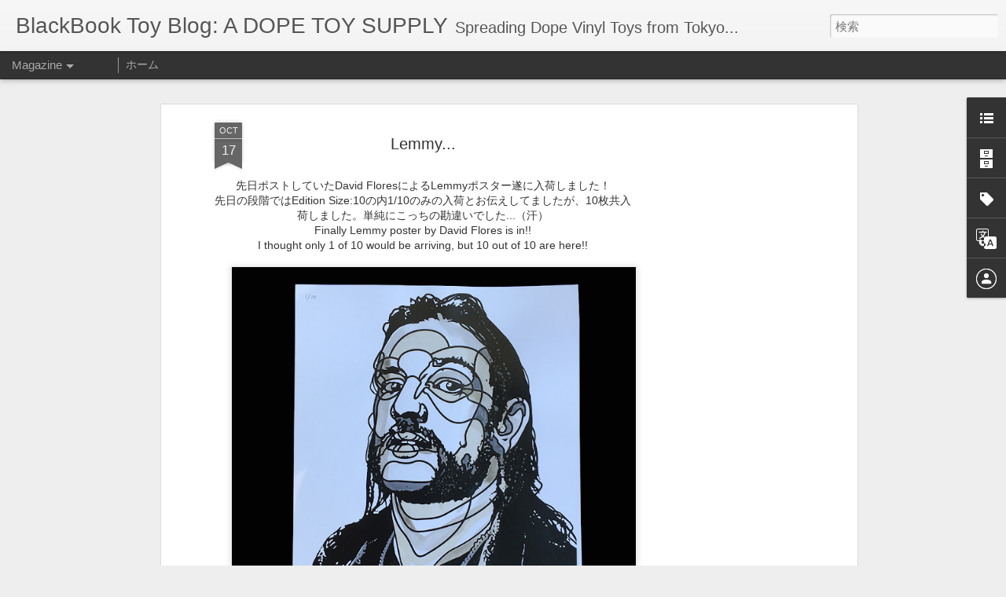

--- FILE ---
content_type: text/html; charset=utf-8
request_url: https://www.google.com/recaptcha/api2/aframe
body_size: 267
content:
<!DOCTYPE HTML><html><head><meta http-equiv="content-type" content="text/html; charset=UTF-8"></head><body><script nonce="ij_at-xQNVUTrSUr_4xlCg">/** Anti-fraud and anti-abuse applications only. See google.com/recaptcha */ try{var clients={'sodar':'https://pagead2.googlesyndication.com/pagead/sodar?'};window.addEventListener("message",function(a){try{if(a.source===window.parent){var b=JSON.parse(a.data);var c=clients[b['id']];if(c){var d=document.createElement('img');d.src=c+b['params']+'&rc='+(localStorage.getItem("rc::a")?sessionStorage.getItem("rc::b"):"");window.document.body.appendChild(d);sessionStorage.setItem("rc::e",parseInt(sessionStorage.getItem("rc::e")||0)+1);localStorage.setItem("rc::h",'1768943490605');}}}catch(b){}});window.parent.postMessage("_grecaptcha_ready", "*");}catch(b){}</script></body></html>

--- FILE ---
content_type: text/javascript; charset=UTF-8
request_url: http://blackbooktoy.blogspot.com/?v=0&action=initial&widgetId=Attribution1&responseType=js&xssi_token=AOuZoY6OLixGK0P4TJeV2RmQuwVZJM4ESw%3A1768943485944
body_size: 344
content:
try {
_WidgetManager._HandleControllerResult('Attribution1', 'initial',{'attribution': 'BlackBook Toy. All Rights Reserved. . \u300c\u52d5\u7684\u30d3\u30e5\u30fc\u300d\u30c6\u30fc\u30de. Powered by \x3ca href\x3d\x27https://www.blogger.com\x27 target\x3d\x27_blank\x27\x3eBlogger\x3c/a\x3e. \x3ca href\x3d\x27https://www.blogger.com/go/report-abuse\x27 target\x3d\x27_blank\x27\x3e\u4e0d\u6b63\u884c\u70ba\u3092\u5831\u544a\x3c/a\x3e.'});
} catch (e) {
  if (typeof log != 'undefined') {
    log('HandleControllerResult failed: ' + e);
  }
}


--- FILE ---
content_type: text/javascript; charset=UTF-8
request_url: http://blackbooktoy.blogspot.com/?v=0&action=initial&widgetId=LinkList1&responseType=js&xssi_token=AOuZoY6OLixGK0P4TJeV2RmQuwVZJM4ESw%3A1768943485944
body_size: 245
content:
try {
_WidgetManager._HandleControllerResult('LinkList1', 'initial',{'title': '', 'sorting': 'none', 'shownum': -1, 'links': [{'name': 'BlackBook Toy Official HP', 'target': 'http://www.blackbooktoy.com/'}]});
} catch (e) {
  if (typeof log != 'undefined') {
    log('HandleControllerResult failed: ' + e);
  }
}


--- FILE ---
content_type: text/javascript; charset=UTF-8
request_url: http://blackbooktoy.blogspot.com/?v=0&action=initial&widgetId=Label1&responseType=js&xssi_token=AOuZoY6OLixGK0P4TJeV2RmQuwVZJM4ESw%3A1768943485944
body_size: 10572
content:
try {
_WidgetManager._HandleControllerResult('Label1', 'initial',{'title': '\u30e9\u30d9\u30eb', 'display': 'cloud', 'showFreqNumbers': true, 'labels': [{'name': '1xRun', 'count': 2, 'cssSize': 1, 'url': 'http://blackbooktoy.blogspot.com/search/label/1xRun'}, {'name': '2012', 'count': 1, 'cssSize': 1, 'url': 'http://blackbooktoy.blogspot.com/search/label/2012'}, {'name': '2013', 'count': 1, 'cssSize': 1, 'url': 'http://blackbooktoy.blogspot.com/search/label/2013'}, {'name': '2014', 'count': 2, 'cssSize': 1, 'url': 'http://blackbooktoy.blogspot.com/search/label/2014'}, {'name': '2015', 'count': 2, 'cssSize': 1, 'url': 'http://blackbooktoy.blogspot.com/search/label/2015'}, {'name': '2016', 'count': 1, 'cssSize': 1, 'url': 'http://blackbooktoy.blogspot.com/search/label/2016'}, {'name': '2017', 'count': 1, 'cssSize': 1, 'url': 'http://blackbooktoy.blogspot.com/search/label/2017'}, {'name': '2020', 'count': 1, 'cssSize': 1, 'url': 'http://blackbooktoy.blogspot.com/search/label/2020'}, {'name': '2021', 'count': 3, 'cssSize': 2, 'url': 'http://blackbooktoy.blogspot.com/search/label/2021'}, {'name': '2022', 'count': 2, 'cssSize': 1, 'url': 'http://blackbooktoy.blogspot.com/search/label/2022'}, {'name': '311', 'count': 1, 'cssSize': 1, 'url': 'http://blackbooktoy.blogspot.com/search/label/311'}, {'name': '3D Retro', 'count': 7, 'cssSize': 2, 'url': 'http://blackbooktoy.blogspot.com/search/label/3D%20Retro'}, {'name': '420', 'count': 6, 'cssSize': 2, 'url': 'http://blackbooktoy.blogspot.com/search/label/420'}, {'name': 'A Clockwork Carrot', 'count': 249, 'cssSize': 5, 'url': 'http://blackbooktoy.blogspot.com/search/label/A%20Clockwork%20Carrot'}, {'name': 'A Clockwork Orange', 'count': 2, 'cssSize': 1, 'url': 'http://blackbooktoy.blogspot.com/search/label/A%20Clockwork%20Orange'}, {'name': 'A Clockwork Piggums', 'count': 1, 'cssSize': 1, 'url': 'http://blackbooktoy.blogspot.com/search/label/A%20Clockwork%20Piggums'}, {'name': 'A Clockwork Yummy Mummy', 'count': 1, 'cssSize': 1, 'url': 'http://blackbooktoy.blogspot.com/search/label/A%20Clockwork%20Yummy%20Mummy'}, {'name': 'Aaron Craig', 'count': 1, 'cssSize': 1, 'url': 'http://blackbooktoy.blogspot.com/search/label/Aaron%20Craig'}, {'name': 'adFunture', 'count': 1, 'cssSize': 1, 'url': 'http://blackbooktoy.blogspot.com/search/label/adFunture'}, {'name': 'Adventure Festival', 'count': 1, 'cssSize': 1, 'url': 'http://blackbooktoy.blogspot.com/search/label/Adventure%20Festival'}, {'name': 'Akashi 5yl', 'count': 1, 'cssSize': 1, 'url': 'http://blackbooktoy.blogspot.com/search/label/Akashi%205yl'}, {'name': 'Alice in Wonderland', 'count': 3, 'cssSize': 2, 'url': 'http://blackbooktoy.blogspot.com/search/label/Alice%20in%20Wonderland'}, {'name': 'Alien Workshop', 'count': 1, 'cssSize': 1, 'url': 'http://blackbooktoy.blogspot.com/search/label/Alien%20Workshop'}, {'name': 'Allen Ficek', 'count': 3, 'cssSize': 2, 'url': 'http://blackbooktoy.blogspot.com/search/label/Allen%20Ficek'}, {'name': 'Amelia Earhart', 'count': 1, 'cssSize': 1, 'url': 'http://blackbooktoy.blogspot.com/search/label/Amelia%20Earhart'}, {'name': 'AMOS TOYS', 'count': 1, 'cssSize': 1, 'url': 'http://blackbooktoy.blogspot.com/search/label/AMOS%20TOYS'}, {'name': 'AMPM Studio', 'count': 1, 'cssSize': 1, 'url': 'http://blackbooktoy.blogspot.com/search/label/AMPM%20Studio'}, {'name': 'Anarchy', 'count': 3, 'cssSize': 2, 'url': 'http://blackbooktoy.blogspot.com/search/label/Anarchy'}, {'name': 'Andre the Giant', 'count': 2, 'cssSize': 1, 'url': 'http://blackbooktoy.blogspot.com/search/label/Andre%20the%20Giant'}, {'name': 'Andy Warhol', 'count': 3, 'cssSize': 2, 'url': 'http://blackbooktoy.blogspot.com/search/label/Andy%20Warhol'}, {'name': 'Angry Woebots', 'count': 1, 'cssSize': 1, 'url': 'http://blackbooktoy.blogspot.com/search/label/Angry%20Woebots'}, {'name': 'Anniversary', 'count': 25, 'cssSize': 3, 'url': 'http://blackbooktoy.blogspot.com/search/label/Anniversary'}, {'name': 'Antoinette the Sympathy Girl', 'count': 1, 'cssSize': 1, 'url': 'http://blackbooktoy.blogspot.com/search/label/Antoinette%20the%20Sympathy%20Girl'}, {'name': 'Arkiv', 'count': 4, 'cssSize': 2, 'url': 'http://blackbooktoy.blogspot.com/search/label/Arkiv'}, {'name': 'Art in the Streets', 'count': 1, 'cssSize': 1, 'url': 'http://blackbooktoy.blogspot.com/search/label/Art%20in%20the%20Streets'}, {'name': 'Art Show', 'count': 42, 'cssSize': 3, 'url': 'http://blackbooktoy.blogspot.com/search/label/Art%20Show'}, {'name': 'Astronaut Skull Star', 'count': 3, 'cssSize': 2, 'url': 'http://blackbooktoy.blogspot.com/search/label/Astronaut%20Skull%20Star'}, {'name': 'Asura Rat Fink', 'count': 18, 'cssSize': 3, 'url': 'http://blackbooktoy.blogspot.com/search/label/Asura%20Rat%20Fink'}, {'name': 'ATC', 'count': 15, 'cssSize': 3, 'url': 'http://blackbooktoy.blogspot.com/search/label/ATC'}, {'name': 'Audrey Kawasaki', 'count': 1, 'cssSize': 1, 'url': 'http://blackbooktoy.blogspot.com/search/label/Audrey%20Kawasaki'}, {'name': 'Bad Brains', 'count': 2, 'cssSize': 1, 'url': 'http://blackbooktoy.blogspot.com/search/label/Bad%20Brains'}, {'name': 'Bad Religion', 'count': 1, 'cssSize': 1, 'url': 'http://blackbooktoy.blogspot.com/search/label/Bad%20Religion'}, {'name': 'BAIT', 'count': 2, 'cssSize': 1, 'url': 'http://blackbooktoy.blogspot.com/search/label/BAIT'}, {'name': 'Balansa', 'count': 2, 'cssSize': 1, 'url': 'http://blackbooktoy.blogspot.com/search/label/Balansa'}, {'name': 'Barack Obama', 'count': 1, 'cssSize': 1, 'url': 'http://blackbooktoy.blogspot.com/search/label/Barack%20Obama'}, {'name': 'Barney Grin', 'count': 2, 'cssSize': 1, 'url': 'http://blackbooktoy.blogspot.com/search/label/Barney%20Grin'}, {'name': 'Barry McGee', 'count': 1, 'cssSize': 1, 'url': 'http://blackbooktoy.blogspot.com/search/label/Barry%20McGee'}, {'name': 'Barshaw Gangstarr', 'count': 1, 'cssSize': 1, 'url': 'http://blackbooktoy.blogspot.com/search/label/Barshaw%20Gangstarr'}, {'name': 'Bart Grin', 'count': 3, 'cssSize': 2, 'url': 'http://blackbooktoy.blogspot.com/search/label/Bart%20Grin'}, {'name': 'Bat Mousezilla', 'count': 1, 'cssSize': 1, 'url': 'http://blackbooktoy.blogspot.com/search/label/Bat%20Mousezilla'}, {'name': 'Bay Area Graffiti', 'count': 2, 'cssSize': 1, 'url': 'http://blackbooktoy.blogspot.com/search/label/Bay%20Area%20Graffiti'}, {'name': 'Beanie', 'count': 4, 'cssSize': 2, 'url': 'http://blackbooktoy.blogspot.com/search/label/Beanie'}, {'name': 'bearbrick', 'count': 24, 'cssSize': 3, 'url': 'http://blackbooktoy.blogspot.com/search/label/bearbrick'}, {'name': 'BEAST', 'count': 2, 'cssSize': 1, 'url': 'http://blackbooktoy.blogspot.com/search/label/BEAST'}, {'name': 'Beastie Boys', 'count': 10, 'cssSize': 3, 'url': 'http://blackbooktoy.blogspot.com/search/label/Beastie%20Boys'}, {'name': 'Beelieve', 'count': 1, 'cssSize': 1, 'url': 'http://blackbooktoy.blogspot.com/search/label/Beelieve'}, {'name': 'Benny Gold', 'count': 1, 'cssSize': 1, 'url': 'http://blackbooktoy.blogspot.com/search/label/Benny%20Gold'}, {'name': 'BIC Plastics', 'count': 3, 'cssSize': 2, 'url': 'http://blackbooktoy.blogspot.com/search/label/BIC%20Plastics'}, {'name': 'Bicycle', 'count': 1, 'cssSize': 1, 'url': 'http://blackbooktoy.blogspot.com/search/label/Bicycle'}, {'name': 'Big Boner', 'count': 54, 'cssSize': 4, 'url': 'http://blackbooktoy.blogspot.com/search/label/Big%20Boner'}, {'name': 'Bigfoot', 'count': 5, 'cssSize': 2, 'url': 'http://blackbooktoy.blogspot.com/search/label/Bigfoot'}, {'name': 'Bill Campbell', 'count': 1, 'cssSize': 1, 'url': 'http://blackbooktoy.blogspot.com/search/label/Bill%20Campbell'}, {'name': 'Billie Holiday', 'count': 1, 'cssSize': 1, 'url': 'http://blackbooktoy.blogspot.com/search/label/Billie%20Holiday'}, {'name': 'Black Book', 'count': 3, 'cssSize': 2, 'url': 'http://blackbooktoy.blogspot.com/search/label/Black%20Book'}, {'name': 'Black Friday', 'count': 4, 'cssSize': 2, 'url': 'http://blackbooktoy.blogspot.com/search/label/Black%20Friday'}, {'name': 'Blackbook', 'count': 2, 'cssSize': 1, 'url': 'http://blackbooktoy.blogspot.com/search/label/Blackbook'}, {'name': 'BlackBook Toy', 'count': 177, 'cssSize': 4, 'url': 'http://blackbooktoy.blogspot.com/search/label/BlackBook%20Toy'}, {'name': 'blackdots', 'count': 9, 'cssSize': 2, 'url': 'http://blackbooktoy.blogspot.com/search/label/blackdots'}, {'name': 'BLAKX', 'count': 1, 'cssSize': 1, 'url': 'http://blackbooktoy.blogspot.com/search/label/BLAKX'}, {'name': 'Blink182', 'count': 7, 'cssSize': 2, 'url': 'http://blackbooktoy.blogspot.com/search/label/Blink182'}, {'name': 'Blood Guts Toys', 'count': 1, 'cssSize': 1, 'url': 'http://blackbooktoy.blogspot.com/search/label/Blood%20Guts%20Toys'}, {'name': 'Blue Apple', 'count': 1, 'cssSize': 1, 'url': 'http://blackbooktoy.blogspot.com/search/label/Blue%20Apple'}, {'name': 'Bob Dob', 'count': 2, 'cssSize': 1, 'url': 'http://blackbooktoy.blogspot.com/search/label/Bob%20Dob'}, {'name': 'Bofa', 'count': 1, 'cssSize': 1, 'url': 'http://blackbooktoy.blogspot.com/search/label/Bofa'}, {'name': 'Bones Brigade', 'count': 1, 'cssSize': 1, 'url': 'http://blackbooktoy.blogspot.com/search/label/Bones%20Brigade'}, {'name': 'Bong Bunny', 'count': 17, 'cssSize': 3, 'url': 'http://blackbooktoy.blogspot.com/search/label/Bong%20Bunny'}, {'name': 'Boo', 'count': 20, 'cssSize': 3, 'url': 'http://blackbooktoy.blogspot.com/search/label/Boo'}, {'name': 'Book', 'count': 48, 'cssSize': 4, 'url': 'http://blackbooktoy.blogspot.com/search/label/Book'}, {'name': 'Bounty Hunter', 'count': 5, 'cssSize': 2, 'url': 'http://blackbooktoy.blogspot.com/search/label/Bounty%20Hunter'}, {'name': 'Brian Ewing', 'count': 1, 'cssSize': 1, 'url': 'http://blackbooktoy.blogspot.com/search/label/Brian%20Ewing'}, {'name': 'BTS', 'count': 6, 'cssSize': 2, 'url': 'http://blackbooktoy.blogspot.com/search/label/BTS'}, {'name': 'Buff Monster', 'count': 19, 'cssSize': 3, 'url': 'http://blackbooktoy.blogspot.com/search/label/Buff%20Monster'}, {'name': 'Buffalo Soldier', 'count': 9, 'cssSize': 2, 'url': 'http://blackbooktoy.blogspot.com/search/label/Buffalo%20Soldier'}, {'name': 'Buried Alive', 'count': 1, 'cssSize': 1, 'url': 'http://blackbooktoy.blogspot.com/search/label/Buried%20Alive'}, {'name': 'Byron', 'count': 1, 'cssSize': 1, 'url': 'http://blackbooktoy.blogspot.com/search/label/Byron'}, {'name': 'C/S', 'count': 1, 'cssSize': 1, 'url': 'http://blackbooktoy.blogspot.com/search/label/C%2FS'}, {'name': 'Cap\x26#39;n Cornstarch', 'count': 6, 'cssSize': 2, 'url': 'http://blackbooktoy.blogspot.com/search/label/Cap%27n%20Cornstarch'}, {'name': 'CBNC', 'count': 1, 'cssSize': 1, 'url': 'http://blackbooktoy.blogspot.com/search/label/CBNC'}, {'name': 'Cereal Killer', 'count': 28, 'cssSize': 3, 'url': 'http://blackbooktoy.blogspot.com/search/label/Cereal%20Killer'}, {'name': 'Chase Tafoya', 'count': 1, 'cssSize': 1, 'url': 'http://blackbooktoy.blogspot.com/search/label/Chase%20Tafoya'}, {'name': 'Chaz Bojorquez', 'count': 2, 'cssSize': 1, 'url': 'http://blackbooktoy.blogspot.com/search/label/Chaz%20Bojorquez'}, {'name': 'Cheshire Cat', 'count': 1, 'cssSize': 1, 'url': 'http://blackbooktoy.blogspot.com/search/label/Cheshire%20Cat'}, {'name': 'Chig One', 'count': 2, 'cssSize': 1, 'url': 'http://blackbooktoy.blogspot.com/search/label/Chig%20One'}, {'name': 'Chishre Cat', 'count': 1, 'cssSize': 1, 'url': 'http://blackbooktoy.blogspot.com/search/label/Chishre%20Cat'}, {'name': 'Chris Brown', 'count': 4, 'cssSize': 2, 'url': 'http://blackbooktoy.blogspot.com/search/label/Chris%20Brown'}, {'name': 'Chuckboy', 'count': 2, 'cssSize': 1, 'url': 'http://blackbooktoy.blogspot.com/search/label/Chuckboy'}, {'name': 'Cleon Peterson', 'count': 1, 'cssSize': 1, 'url': 'http://blackbooktoy.blogspot.com/search/label/Cleon%20Peterson'}, {'name': 'Clockwork Orange', 'count': 1, 'cssSize': 1, 'url': 'http://blackbooktoy.blogspot.com/search/label/Clockwork%20Orange'}, {'name': 'CLOT', 'count': 3, 'cssSize': 2, 'url': 'http://blackbooktoy.blogspot.com/search/label/CLOT'}, {'name': 'Clutter', 'count': 9, 'cssSize': 2, 'url': 'http://blackbooktoy.blogspot.com/search/label/Clutter'}, {'name': 'Coco Chanel', 'count': 1, 'cssSize': 1, 'url': 'http://blackbooktoy.blogspot.com/search/label/Coco%20Chanel'}, {'name': 'Comic Con', 'count': 1, 'cssSize': 1, 'url': 'http://blackbooktoy.blogspot.com/search/label/Comic%20Con'}, {'name': 'Comikaze Expo', 'count': 1, 'cssSize': 1, 'url': 'http://blackbooktoy.blogspot.com/search/label/Comikaze%20Expo'}, {'name': 'Converse', 'count': 2, 'cssSize': 1, 'url': 'http://blackbooktoy.blogspot.com/search/label/Converse'}, {'name': 'COOK', 'count': 36, 'cssSize': 3, 'url': 'http://blackbooktoy.blogspot.com/search/label/COOK'}, {'name': 'CoolRain', 'count': 7, 'cssSize': 2, 'url': 'http://blackbooktoy.blogspot.com/search/label/CoolRain'}, {'name': 'COOP', 'count': 4, 'cssSize': 2, 'url': 'http://blackbooktoy.blogspot.com/search/label/COOP'}, {'name': 'COPE2', 'count': 5, 'cssSize': 2, 'url': 'http://blackbooktoy.blogspot.com/search/label/COPE2'}, {'name': 'Count Calorie', 'count': 7, 'cssSize': 2, 'url': 'http://blackbooktoy.blogspot.com/search/label/Count%20Calorie'}, {'name': 'Curtis Kulig', 'count': 1, 'cssSize': 1, 'url': 'http://blackbooktoy.blogspot.com/search/label/Curtis%20Kulig'}, {'name': 'Cyber Monday', 'count': 1, 'cssSize': 1, 'url': 'http://blackbooktoy.blogspot.com/search/label/Cyber%20Monday'}, {'name': 'CYCO-GUY', 'count': 1, 'cssSize': 1, 'url': 'http://blackbooktoy.blogspot.com/search/label/CYCO-GUY'}, {'name': 'Cyco-kun', 'count': 28, 'cssSize': 3, 'url': 'http://blackbooktoy.blogspot.com/search/label/Cyco-kun'}, {'name': 'D Con', 'count': 3, 'cssSize': 2, 'url': 'http://blackbooktoy.blogspot.com/search/label/D%20Con'}, {'name': 'Dabs\x26amp;Myla', 'count': 5, 'cssSize': 2, 'url': 'http://blackbooktoy.blogspot.com/search/label/Dabs%26Myla'}, {'name': 'Dalek', 'count': 2, 'cssSize': 1, 'url': 'http://blackbooktoy.blogspot.com/search/label/Dalek'}, {'name': 'Danny Boy', 'count': 6, 'cssSize': 2, 'url': 'http://blackbooktoy.blogspot.com/search/label/Danny%20Boy'}, {'name': 'Dave Bondi', 'count': 2, 'cssSize': 1, 'url': 'http://blackbooktoy.blogspot.com/search/label/Dave%20Bondi'}, {'name': 'David Choe', 'count': 1, 'cssSize': 1, 'url': 'http://blackbooktoy.blogspot.com/search/label/David%20Choe'}, {'name': 'David Flores', 'count': 439, 'cssSize': 5, 'url': 'http://blackbooktoy.blogspot.com/search/label/David%20Flores'}, {'name': 'David Gonzales', 'count': 3, 'cssSize': 2, 'url': 'http://blackbooktoy.blogspot.com/search/label/David%20Gonzales'}, {'name': 'Day of the Dead', 'count': 3, 'cssSize': 2, 'url': 'http://blackbooktoy.blogspot.com/search/label/Day%20of%20the%20Dead'}, {'name': 'Dcon', 'count': 50, 'cssSize': 4, 'url': 'http://blackbooktoy.blogspot.com/search/label/Dcon'}, {'name': 'Dead Che', 'count': 1, 'cssSize': 1, 'url': 'http://blackbooktoy.blogspot.com/search/label/Dead%20Che'}, {'name': 'Dead Kozik', 'count': 2, 'cssSize': 1, 'url': 'http://blackbooktoy.blogspot.com/search/label/Dead%20Kozik'}, {'name': 'Deadmau5', 'count': 1, 'cssSize': 1, 'url': 'http://blackbooktoy.blogspot.com/search/label/Deadmau5'}, {'name': 'Death Adder', 'count': 1, 'cssSize': 1, 'url': 'http://blackbooktoy.blogspot.com/search/label/Death%20Adder'}, {'name': 'Death Cycle', 'count': 1, 'cssSize': 1, 'url': 'http://blackbooktoy.blogspot.com/search/label/Death%20Cycle'}, {'name': 'Death Dealer', 'count': 9, 'cssSize': 2, 'url': 'http://blackbooktoy.blogspot.com/search/label/Death%20Dealer'}, {'name': 'Deathead Smurks', 'count': 60, 'cssSize': 4, 'url': 'http://blackbooktoy.blogspot.com/search/label/Deathead%20Smurks'}, {'name': 'DeathsHead', 'count': 24, 'cssSize': 3, 'url': 'http://blackbooktoy.blogspot.com/search/label/DeathsHead'}, {'name': 'DeKorner', 'count': 1, 'cssSize': 1, 'url': 'http://blackbooktoy.blogspot.com/search/label/DeKorner'}, {'name': 'Delicious Vinyl', 'count': 33, 'cssSize': 3, 'url': 'http://blackbooktoy.blogspot.com/search/label/Delicious%20Vinyl'}, {'name': 'Delta Bravo', 'count': 5, 'cssSize': 2, 'url': 'http://blackbooktoy.blogspot.com/search/label/Delta%20Bravo'}, {'name': 'Demon Guyru', 'count': 10, 'cssSize': 3, 'url': 'http://blackbooktoy.blogspot.com/search/label/Demon%20Guyru'}, {'name': 'Demon Guyru BEAST', 'count': 2, 'cssSize': 1, 'url': 'http://blackbooktoy.blogspot.com/search/label/Demon%20Guyru%20BEAST'}, {'name': 'Derrick Rose', 'count': 1, 'cssSize': 1, 'url': 'http://blackbooktoy.blogspot.com/search/label/Derrick%20Rose'}, {'name': 'DESCENDENTS', 'count': 1, 'cssSize': 1, 'url': 'http://blackbooktoy.blogspot.com/search/label/DESCENDENTS'}, {'name': 'Designer Toy Awards', 'count': 2, 'cssSize': 1, 'url': 'http://blackbooktoy.blogspot.com/search/label/Designer%20Toy%20Awards'}, {'name': 'Devil Marbled', 'count': 1, 'cssSize': 1, 'url': 'http://blackbooktoy.blogspot.com/search/label/Devil%20Marbled'}, {'name': 'DFace', 'count': 15, 'cssSize': 3, 'url': 'http://blackbooktoy.blogspot.com/search/label/DFace'}, {'name': 'Dice', 'count': 3, 'cssSize': 2, 'url': 'http://blackbooktoy.blogspot.com/search/label/Dice'}, {'name': 'Dim', 'count': 12, 'cssSize': 3, 'url': 'http://blackbooktoy.blogspot.com/search/label/Dim'}, {'name': 'Dinogrenade', 'count': 1, 'cssSize': 1, 'url': 'http://blackbooktoy.blogspot.com/search/label/Dinogrenade'}, {'name': 'Disney', 'count': 4, 'cssSize': 2, 'url': 'http://blackbooktoy.blogspot.com/search/label/Disney'}, {'name': 'DISSIZIT', 'count': 15, 'cssSize': 3, 'url': 'http://blackbooktoy.blogspot.com/search/label/DISSIZIT'}, {'name': 'Dizzy Gillespie', 'count': 1, 'cssSize': 1, 'url': 'http://blackbooktoy.blogspot.com/search/label/Dizzy%20Gillespie'}, {'name': 'DKE', 'count': 4, 'cssSize': 2, 'url': 'http://blackbooktoy.blogspot.com/search/label/DKE'}, {'name': 'Don', 'count': 1, 'cssSize': 1, 'url': 'http://blackbooktoy.blogspot.com/search/label/Don'}, {'name': 'Don Pendleton', 'count': 1, 'cssSize': 1, 'url': 'http://blackbooktoy.blogspot.com/search/label/Don%20Pendleton'}, {'name': 'Doofy', 'count': 1, 'cssSize': 1, 'url': 'http://blackbooktoy.blogspot.com/search/label/Doofy'}, {'name': 'DOPE', 'count': 1, 'cssSize': 1, 'url': 'http://blackbooktoy.blogspot.com/search/label/DOPE'}, {'name': 'DOPENESS', 'count': 1, 'cssSize': 1, 'url': 'http://blackbooktoy.blogspot.com/search/label/DOPENESS'}, {'name': 'Doyle', 'count': 1, 'cssSize': 1, 'url': 'http://blackbooktoy.blogspot.com/search/label/Doyle'}, {'name': 'Dr.13', 'count': 9, 'cssSize': 2, 'url': 'http://blackbooktoy.blogspot.com/search/label/Dr.13'}, {'name': 'Drago', 'count': 1, 'cssSize': 1, 'url': 'http://blackbooktoy.blogspot.com/search/label/Drago'}, {'name': 'DskiOne', 'count': 2, 'cssSize': 1, 'url': 'http://blackbooktoy.blogspot.com/search/label/DskiOne'}, {'name': 'DTA', 'count': 1, 'cssSize': 1, 'url': 'http://blackbooktoy.blogspot.com/search/label/DTA'}, {'name': 'Duel1', 'count': 1, 'cssSize': 1, 'url': 'http://blackbooktoy.blogspot.com/search/label/Duel1'}, {'name': 'Dum English', 'count': 4, 'cssSize': 2, 'url': 'http://blackbooktoy.blogspot.com/search/label/Dum%20English'}, {'name': 'Dunny', 'count': 5, 'cssSize': 2, 'url': 'http://blackbooktoy.blogspot.com/search/label/Dunny'}, {'name': 'Durango', 'count': 10, 'cssSize': 3, 'url': 'http://blackbooktoy.blogspot.com/search/label/Durango'}, {'name': 'DVD', 'count': 1, 'cssSize': 1, 'url': 'http://blackbooktoy.blogspot.com/search/label/DVD'}, {'name': 'E-VOLVED', 'count': 1, 'cssSize': 1, 'url': 'http://blackbooktoy.blogspot.com/search/label/E-VOLVED'}, {'name': 'Eazy-E', 'count': 1, 'cssSize': 1, 'url': 'http://blackbooktoy.blogspot.com/search/label/Eazy-E'}, {'name': 'Ed Roth', 'count': 29, 'cssSize': 3, 'url': 'http://blackbooktoy.blogspot.com/search/label/Ed%20Roth'}, {'name': 'Eddie Vedder', 'count': 8, 'cssSize': 2, 'url': 'http://blackbooktoy.blogspot.com/search/label/Eddie%20Vedder'}, {'name': 'Edward Colver', 'count': 1, 'cssSize': 1, 'url': 'http://blackbooktoy.blogspot.com/search/label/Edward%20Colver'}, {'name': 'El Loco SKUM', 'count': 39, 'cssSize': 3, 'url': 'http://blackbooktoy.blogspot.com/search/label/El%20Loco%20SKUM'}, {'name': 'Eloquence', 'count': 2, 'cssSize': 1, 'url': 'http://blackbooktoy.blogspot.com/search/label/Eloquence'}, {'name': 'EMS', 'count': 1, 'cssSize': 1, 'url': 'http://blackbooktoy.blogspot.com/search/label/EMS'}, {'name': 'Erotica', 'count': 1, 'cssSize': 1, 'url': 'http://blackbooktoy.blogspot.com/search/label/Erotica'}, {'name': 'Estevan Oriol', 'count': 2, 'cssSize': 1, 'url': 'http://blackbooktoy.blogspot.com/search/label/Estevan%20Oriol'}, {'name': 'everyday mooonday', 'count': 6, 'cssSize': 2, 'url': 'http://blackbooktoy.blogspot.com/search/label/everyday%20mooonday'}, {'name': 'Evil Fink', 'count': 9, 'cssSize': 2, 'url': 'http://blackbooktoy.blogspot.com/search/label/Evil%20Fink'}, {'name': 'Evil MC', 'count': 97, 'cssSize': 4, 'url': 'http://blackbooktoy.blogspot.com/search/label/Evil%20MC'}, {'name': 'EWOKONE', 'count': 2, 'cssSize': 1, 'url': 'http://blackbooktoy.blogspot.com/search/label/EWOKONE'}, {'name': 'Exclusive', 'count': 32, 'cssSize': 3, 'url': 'http://blackbooktoy.blogspot.com/search/label/Exclusive'}, {'name': 'F4D', 'count': 6, 'cssSize': 2, 'url': 'http://blackbooktoy.blogspot.com/search/label/F4D'}, {'name': 'Famous Stars and Straps', 'count': 1, 'cssSize': 1, 'url': 'http://blackbooktoy.blogspot.com/search/label/Famous%20Stars%20and%20Straps'}, {'name': 'Fat Tony', 'count': 7, 'cssSize': 2, 'url': 'http://blackbooktoy.blogspot.com/search/label/Fat%20Tony'}, {'name': 'Fatburger', 'count': 1, 'cssSize': 1, 'url': 'http://blackbooktoy.blogspot.com/search/label/Fatburger'}, {'name': 'Felix the Cat', 'count': 2, 'cssSize': 1, 'url': 'http://blackbooktoy.blogspot.com/search/label/Felix%20the%20Cat'}, {'name': 'FIFTY FIFTY', 'count': 1, 'cssSize': 1, 'url': 'http://blackbooktoy.blogspot.com/search/label/FIFTY%20FIFTY'}, {'name': 'Figment', 'count': 1, 'cssSize': 1, 'url': 'http://blackbooktoy.blogspot.com/search/label/Figment'}, {'name': 'Five Points Festival', 'count': 12, 'cssSize': 3, 'url': 'http://blackbooktoy.blogspot.com/search/label/Five%20Points%20Festival'}, {'name': 'FLIP', 'count': 5, 'cssSize': 2, 'url': 'http://blackbooktoy.blogspot.com/search/label/FLIP'}, {'name': 'Frank Kozik', 'count': 378, 'cssSize': 5, 'url': 'http://blackbooktoy.blogspot.com/search/label/Frank%20Kozik'}, {'name': 'Frank\x26#39;s Chop Shop', 'count': 1, 'cssSize': 1, 'url': 'http://blackbooktoy.blogspot.com/search/label/Frank%27s%20Chop%20Shop'}, {'name': 'Franken Fink', 'count': 2, 'cssSize': 1, 'url': 'http://blackbooktoy.blogspot.com/search/label/Franken%20Fink'}, {'name': 'Friday the 13th', 'count': 1, 'cssSize': 1, 'url': 'http://blackbooktoy.blogspot.com/search/label/Friday%20the%2013th'}, {'name': 'From Style Writing to Art', 'count': 1, 'cssSize': 1, 'url': 'http://blackbooktoy.blogspot.com/search/label/From%20Style%20Writing%20to%20Art'}, {'name': 'Garageworks Industries', 'count': 30, 'cssSize': 3, 'url': 'http://blackbooktoy.blogspot.com/search/label/Garageworks%20Industries'}, {'name': 'Gary Baseman', 'count': 1, 'cssSize': 1, 'url': 'http://blackbooktoy.blogspot.com/search/label/Gary%20Baseman'}, {'name': 'Gay Empire', 'count': 2, 'cssSize': 1, 'url': 'http://blackbooktoy.blogspot.com/search/label/Gay%20Empire'}, {'name': 'GEEK LIFE', 'count': 2, 'cssSize': 1, 'url': 'http://blackbooktoy.blogspot.com/search/label/GEEK%20LIFE'}, {'name': 'GEMINI', 'count': 5, 'cssSize': 2, 'url': 'http://blackbooktoy.blogspot.com/search/label/GEMINI'}, {'name': 'Geoff Rowely', 'count': 2, 'cssSize': 1, 'url': 'http://blackbooktoy.blogspot.com/search/label/Geoff%20Rowely'}, {'name': 'Geoff Rowley', 'count': 25, 'cssSize': 3, 'url': 'http://blackbooktoy.blogspot.com/search/label/Geoff%20Rowley'}, {'name': 'GFX', 'count': 2, 'cssSize': 1, 'url': 'http://blackbooktoy.blogspot.com/search/label/GFX'}, {'name': 'Gift Universal', 'count': 7, 'cssSize': 2, 'url': 'http://blackbooktoy.blogspot.com/search/label/Gift%20Universal'}, {'name': 'Good Worth\x26amp;Co', 'count': 17, 'cssSize': 3, 'url': 'http://blackbooktoy.blogspot.com/search/label/Good%20Worth%26Co'}, {'name': 'Graffiti', 'count': 16, 'cssSize': 3, 'url': 'http://blackbooktoy.blogspot.com/search/label/Graffiti'}, {'name': 'Grand Open', 'count': 1, 'cssSize': 1, 'url': 'http://blackbooktoy.blogspot.com/search/label/Grand%20Open'}, {'name': 'Greg Mike', 'count': 1, 'cssSize': 1, 'url': 'http://blackbooktoy.blogspot.com/search/label/Greg%20Mike'}, {'name': 'Guy', 'count': 80, 'cssSize': 4, 'url': 'http://blackbooktoy.blogspot.com/search/label/Guy'}, {'name': 'Guy Mariano', 'count': 1, 'cssSize': 1, 'url': 'http://blackbooktoy.blogspot.com/search/label/Guy%20Mariano'}, {'name': 'Hajime Sorayama', 'count': 4, 'cssSize': 2, 'url': 'http://blackbooktoy.blogspot.com/search/label/Hajime%20Sorayama'}, {'name': 'Halloween', 'count': 29, 'cssSize': 3, 'url': 'http://blackbooktoy.blogspot.com/search/label/Halloween'}, {'name': 'Han Cholo', 'count': 2, 'cssSize': 1, 'url': 'http://blackbooktoy.blogspot.com/search/label/Han%20Cholo'}, {'name': 'Happy Hour Smurks', 'count': 1, 'cssSize': 1, 'url': 'http://blackbooktoy.blogspot.com/search/label/Happy%20Hour%20Smurks'}, {'name': 'Hateball', 'count': 16, 'cssSize': 3, 'url': 'http://blackbooktoy.blogspot.com/search/label/Hateball'}, {'name': 'Hateballams', 'count': 1, 'cssSize': 1, 'url': 'http://blackbooktoy.blogspot.com/search/label/Hateballams'}, {'name': 'Heart', 'count': 1, 'cssSize': 1, 'url': 'http://blackbooktoy.blogspot.com/search/label/Heart'}, {'name': 'Heathrow the Hedgehog', 'count': 5, 'cssSize': 2, 'url': 'http://blackbooktoy.blogspot.com/search/label/Heathrow%20the%20Hedgehog'}, {'name': 'Heidi Klum', 'count': 5, 'cssSize': 2, 'url': 'http://blackbooktoy.blogspot.com/search/label/Heidi%20Klum'}, {'name': 'Hell Ride', 'count': 37, 'cssSize': 3, 'url': 'http://blackbooktoy.blogspot.com/search/label/Hell%20Ride'}, {'name': 'HellFire Canyon Club', 'count': 115, 'cssSize': 4, 'url': 'http://blackbooktoy.blogspot.com/search/label/HellFire%20Canyon%20Club'}, {'name': 'Hello Kitty', 'count': 1, 'cssSize': 1, 'url': 'http://blackbooktoy.blogspot.com/search/label/Hello%20Kitty'}, {'name': 'Hexactus', 'count': 4, 'cssSize': 2, 'url': 'http://blackbooktoy.blogspot.com/search/label/Hexactus'}, {'name': 'HIDDEN CHAMPION', 'count': 1, 'cssSize': 1, 'url': 'http://blackbooktoy.blogspot.com/search/label/HIDDEN%20CHAMPION'}, {'name': 'Highsnobiety', 'count': 2, 'cssSize': 1, 'url': 'http://blackbooktoy.blogspot.com/search/label/Highsnobiety'}, {'name': 'HITOTZUKI', 'count': 1, 'cssSize': 1, 'url': 'http://blackbooktoy.blogspot.com/search/label/HITOTZUKI'}, {'name': 'Hollyweed', 'count': 1, 'cssSize': 1, 'url': 'http://blackbooktoy.blogspot.com/search/label/Hollyweed'}, {'name': 'House of Pain', 'count': 3, 'cssSize': 2, 'url': 'http://blackbooktoy.blogspot.com/search/label/House%20of%20Pain'}, {'name': 'HUF', 'count': 1, 'cssSize': 1, 'url': 'http://blackbooktoy.blogspot.com/search/label/HUF'}, {'name': 'Hulk Boy', 'count': 1, 'cssSize': 1, 'url': 'http://blackbooktoy.blogspot.com/search/label/Hulk%20Boy'}, {'name': 'HUMAN ROBOT', 'count': 6, 'cssSize': 2, 'url': 'http://blackbooktoy.blogspot.com/search/label/HUMAN%20ROBOT'}, {'name': 'Hypebeast', 'count': 1, 'cssSize': 1, 'url': 'http://blackbooktoy.blogspot.com/search/label/Hypebeast'}, {'name': 'Hyper Hobby', 'count': 10, 'cssSize': 3, 'url': 'http://blackbooktoy.blogspot.com/search/label/Hyper%20Hobby'}, {'name': 'Indie184', 'count': 1, 'cssSize': 1, 'url': 'http://blackbooktoy.blogspot.com/search/label/Indie184'}, {'name': 'Infectious Groove', 'count': 1, 'cssSize': 1, 'url': 'http://blackbooktoy.blogspot.com/search/label/Infectious%20Groove'}, {'name': 'Infectious Grooves', 'count': 1, 'cssSize': 1, 'url': 'http://blackbooktoy.blogspot.com/search/label/Infectious%20Grooves'}, {'name': 'infects', 'count': 1, 'cssSize': 1, 'url': 'http://blackbooktoy.blogspot.com/search/label/infects'}, {'name': 'INSA', 'count': 1, 'cssSize': 1, 'url': 'http://blackbooktoy.blogspot.com/search/label/INSA'}, {'name': 'Instagram', 'count': 2, 'cssSize': 1, 'url': 'http://blackbooktoy.blogspot.com/search/label/Instagram'}, {'name': 'International order', 'count': 1, 'cssSize': 1, 'url': 'http://blackbooktoy.blogspot.com/search/label/International%20order'}, {'name': 'Iron Patches', 'count': 1, 'cssSize': 1, 'url': 'http://blackbooktoy.blogspot.com/search/label/Iron%20Patches'}, {'name': 'IT BEAR', 'count': 1, 'cssSize': 1, 'url': 'http://blackbooktoy.blogspot.com/search/label/IT%20BEAR'}, {'name': 'It\x26#39;s been a minute', 'count': 39, 'cssSize': 3, 'url': 'http://blackbooktoy.blogspot.com/search/label/It%27s%20been%20a%20minute'}, {'name': 'Izumonster', 'count': 2, 'cssSize': 1, 'url': 'http://blackbooktoy.blogspot.com/search/label/Izumonster'}, {'name': 'J.P. TOYS Gallery', 'count': 1, 'cssSize': 1, 'url': 'http://blackbooktoy.blogspot.com/search/label/J.P.%20TOYS%20Gallery'}, {'name': 'Jackson Pollock', 'count': 3, 'cssSize': 2, 'url': 'http://blackbooktoy.blogspot.com/search/label/Jackson%20Pollock'}, {'name': 'James Dean', 'count': 1, 'cssSize': 1, 'url': 'http://blackbooktoy.blogspot.com/search/label/James%20Dean'}, {'name': 'James Jarvis', 'count': 1, 'cssSize': 1, 'url': 'http://blackbooktoy.blogspot.com/search/label/James%20Jarvis'}, {'name': 'Jamie Reid', 'count': 1, 'cssSize': 1, 'url': 'http://blackbooktoy.blogspot.com/search/label/Jamie%20Reid'}, {'name': 'Jason Freeny', 'count': 4, 'cssSize': 2, 'url': 'http://blackbooktoy.blogspot.com/search/label/Jason%20Freeny'}, {'name': 'Jason Gallo', 'count': 2, 'cssSize': 1, 'url': 'http://blackbooktoy.blogspot.com/search/label/Jason%20Gallo'}, {'name': 'Jay222', 'count': 2, 'cssSize': 1, 'url': 'http://blackbooktoy.blogspot.com/search/label/Jay222'}, {'name': 'Jazz', 'count': 1, 'cssSize': 1, 'url': 'http://blackbooktoy.blogspot.com/search/label/Jazz'}, {'name': 'Jean Michael Basquiat', 'count': 4, 'cssSize': 2, 'url': 'http://blackbooktoy.blogspot.com/search/label/Jean%20Michael%20Basquiat'}, {'name': 'Jeff Soto', 'count': 76, 'cssSize': 4, 'url': 'http://blackbooktoy.blogspot.com/search/label/Jeff%20Soto'}, {'name': 'Jeff Staple', 'count': 1, 'cssSize': 1, 'url': 'http://blackbooktoy.blogspot.com/search/label/Jeff%20Staple'}, {'name': 'Jeremy Fish', 'count': 1, 'cssSize': 1, 'url': 'http://blackbooktoy.blogspot.com/search/label/Jeremy%20Fish'}, {'name': 'Jeroen Huijbregts', 'count': 2, 'cssSize': 1, 'url': 'http://blackbooktoy.blogspot.com/search/label/Jeroen%20Huijbregts'}, {'name': 'Jesse Hernandez', 'count': 1, 'cssSize': 1, 'url': 'http://blackbooktoy.blogspot.com/search/label/Jesse%20Hernandez'}, {'name': 'Jiangshi', 'count': 1, 'cssSize': 1, 'url': 'http://blackbooktoy.blogspot.com/search/label/Jiangshi'}, {'name': 'Jim Phillips', 'count': 2, 'cssSize': 1, 'url': 'http://blackbooktoy.blogspot.com/search/label/Jim%20Phillips'}, {'name': 'Jiminy Cricket', 'count': 1, 'cssSize': 1, 'url': 'http://blackbooktoy.blogspot.com/search/label/Jiminy%20Cricket'}, {'name': 'JMR', 'count': 1, 'cssSize': 1, 'url': 'http://blackbooktoy.blogspot.com/search/label/JMR'}, {'name': 'Joe Strummer', 'count': 1, 'cssSize': 1, 'url': 'http://blackbooktoy.blogspot.com/search/label/Joe%20Strummer'}, {'name': 'John Grayson', 'count': 3, 'cssSize': 2, 'url': 'http://blackbooktoy.blogspot.com/search/label/John%20Grayson'}, {'name': 'Johnny Ace', 'count': 2, 'cssSize': 1, 'url': 'http://blackbooktoy.blogspot.com/search/label/Johnny%20Ace'}, {'name': 'Johnny Ryan', 'count': 1, 'cssSize': 1, 'url': 'http://blackbooktoy.blogspot.com/search/label/Johnny%20Ryan'}, {'name': 'Jordan Ahern', 'count': 1, 'cssSize': 1, 'url': 'http://blackbooktoy.blogspot.com/search/label/Jordan%20Ahern'}, {'name': 'Jovontae Turner', 'count': 1, 'cssSize': 1, 'url': 'http://blackbooktoy.blogspot.com/search/label/Jovontae%20Turner'}, {'name': 'Justin Attalian', 'count': 3, 'cssSize': 2, 'url': 'http://blackbooktoy.blogspot.com/search/label/Justin%20Attalian'}, {'name': 'Justin Ishmael', 'count': 1, 'cssSize': 1, 'url': 'http://blackbooktoy.blogspot.com/search/label/Justin%20Ishmael'}, {'name': 'Juxtapoz', 'count': 11, 'cssSize': 3, 'url': 'http://blackbooktoy.blogspot.com/search/label/Juxtapoz'}, {'name': 'K.Olin Tribu', 'count': 1, 'cssSize': 1, 'url': 'http://blackbooktoy.blogspot.com/search/label/K.Olin%20Tribu'}, {'name': 'Kakkowarai Toys', 'count': 6, 'cssSize': 2, 'url': 'http://blackbooktoy.blogspot.com/search/label/Kakkowarai%20Toys'}, {'name': 'Karimoku', 'count': 1, 'cssSize': 1, 'url': 'http://blackbooktoy.blogspot.com/search/label/Karimoku'}, {'name': 'Kate', 'count': 1, 'cssSize': 1, 'url': 'http://blackbooktoy.blogspot.com/search/label/Kate'}, {'name': 'Keep Watch', 'count': 57, 'cssSize': 4, 'url': 'http://blackbooktoy.blogspot.com/search/label/Keep%20Watch'}, {'name': 'Keep Watch GUY', 'count': 1, 'cssSize': 1, 'url': 'http://blackbooktoy.blogspot.com/search/label/Keep%20Watch%20GUY'}, {'name': 'Keith Haring', 'count': 2, 'cssSize': 1, 'url': 'http://blackbooktoy.blogspot.com/search/label/Keith%20Haring'}, {'name': 'Kenny Scharf', 'count': 1, 'cssSize': 1, 'url': 'http://blackbooktoy.blogspot.com/search/label/Kenny%20Scharf'}, {'name': 'Kenny Tattooer', 'count': 2, 'cssSize': 1, 'url': 'http://blackbooktoy.blogspot.com/search/label/Kenny%20Tattooer'}, {'name': 'Kenth Toy Works', 'count': 67, 'cssSize': 4, 'url': 'http://blackbooktoy.blogspot.com/search/label/Kenth%20Toy%20Works'}, {'name': 'Kevin Gosselin', 'count': 2, 'cssSize': 1, 'url': 'http://blackbooktoy.blogspot.com/search/label/Kevin%20Gosselin'}, {'name': 'Kevin Lyons', 'count': 18, 'cssSize': 3, 'url': 'http://blackbooktoy.blogspot.com/search/label/Kevin%20Lyons'}, {'name': 'KidRobot', 'count': 21, 'cssSize': 3, 'url': 'http://blackbooktoy.blogspot.com/search/label/KidRobot'}, {'name': 'KIDS', 'count': 1, 'cssSize': 1, 'url': 'http://blackbooktoy.blogspot.com/search/label/KIDS'}, {'name': 'Kill Mobil', 'count': 1, 'cssSize': 1, 'url': 'http://blackbooktoy.blogspot.com/search/label/Kill%20Mobil'}, {'name': 'Killer Bootlegs', 'count': 2, 'cssSize': 1, 'url': 'http://blackbooktoy.blogspot.com/search/label/Killer%20Bootlegs'}, {'name': 'Kingbrown', 'count': 2, 'cssSize': 1, 'url': 'http://blackbooktoy.blogspot.com/search/label/Kingbrown'}, {'name': 'Kiss My Ass', 'count': 33, 'cssSize': 3, 'url': 'http://blackbooktoy.blogspot.com/search/label/Kiss%20My%20Ass'}, {'name': 'Known Gallery', 'count': 1, 'cssSize': 1, 'url': 'http://blackbooktoy.blogspot.com/search/label/Known%20Gallery'}, {'name': 'Knuckle', 'count': 7, 'cssSize': 2, 'url': 'http://blackbooktoy.blogspot.com/search/label/Knuckle'}, {'name': 'Kobe Bryant', 'count': 2, 'cssSize': 1, 'url': 'http://blackbooktoy.blogspot.com/search/label/Kobe%20Bryant'}, {'name': 'KONG', 'count': 31, 'cssSize': 3, 'url': 'http://blackbooktoy.blogspot.com/search/label/KONG'}, {'name': 'KONG GUY', 'count': 2, 'cssSize': 1, 'url': 'http://blackbooktoy.blogspot.com/search/label/KONG%20GUY'}, {'name': 'Kubrick', 'count': 1, 'cssSize': 1, 'url': 'http://blackbooktoy.blogspot.com/search/label/Kubrick'}, {'name': 'Kurono', 'count': 1, 'cssSize': 1, 'url': 'http://blackbooktoy.blogspot.com/search/label/Kurono'}, {'name': 'La Brea', 'count': 1, 'cssSize': 1, 'url': 'http://blackbooktoy.blogspot.com/search/label/La%20Brea'}, {'name': 'LA Dodgers', 'count': 5, 'cssSize': 2, 'url': 'http://blackbooktoy.blogspot.com/search/label/LA%20Dodgers'}, {'name': 'LA HANDS', 'count': 10, 'cssSize': 3, 'url': 'http://blackbooktoy.blogspot.com/search/label/LA%20HANDS'}, {'name': 'LA Portraits', 'count': 1, 'cssSize': 1, 'url': 'http://blackbooktoy.blogspot.com/search/label/LA%20Portraits'}, {'name': 'Lamour Supreme', 'count': 135, 'cssSize': 4, 'url': 'http://blackbooktoy.blogspot.com/search/label/Lamour%20Supreme'}, {'name': 'Lance Mountain', 'count': 2, 'cssSize': 1, 'url': 'http://blackbooktoy.blogspot.com/search/label/Lance%20Mountain'}, {'name': 'Land of the Lost', 'count': 1, 'cssSize': 1, 'url': 'http://blackbooktoy.blogspot.com/search/label/Land%20of%20the%20Lost'}, {'name': 'Lashika', 'count': 1, 'cssSize': 1, 'url': 'http://blackbooktoy.blogspot.com/search/label/Lashika'}, {'name': 'Lashika Fucker', 'count': 2, 'cssSize': 1, 'url': 'http://blackbooktoy.blogspot.com/search/label/Lashika%20Fucker'}, {'name': 'Lasonic 1931 Ghetto Blaster', 'count': 1, 'cssSize': 1, 'url': 'http://blackbooktoy.blogspot.com/search/label/Lasonic%201931%20Ghetto%20Blaster'}, {'name': 'Leecifer', 'count': 1, 'cssSize': 1, 'url': 'http://blackbooktoy.blogspot.com/search/label/Leecifer'}, {'name': 'Lemmy Kilmister', 'count': 1, 'cssSize': 1, 'url': 'http://blackbooktoy.blogspot.com/search/label/Lemmy%20Kilmister'}, {'name': 'Levis', 'count': 1, 'cssSize': 1, 'url': 'http://blackbooktoy.blogspot.com/search/label/Levis'}, {'name': 'LIFE Magazine', 'count': 4, 'cssSize': 2, 'url': 'http://blackbooktoy.blogspot.com/search/label/LIFE%20Magazine'}, {'name': 'Lil Alex', 'count': 21, 'cssSize': 3, 'url': 'http://blackbooktoy.blogspot.com/search/label/Lil%20Alex'}, {'name': 'Linda Evangelista', 'count': 1, 'cssSize': 1, 'url': 'http://blackbooktoy.blogspot.com/search/label/Linda%20Evangelista'}, {'name': 'Linkin Park', 'count': 1, 'cssSize': 1, 'url': 'http://blackbooktoy.blogspot.com/search/label/Linkin%20Park'}, {'name': 'LionChen', 'count': 1, 'cssSize': 1, 'url': 'http://blackbooktoy.blogspot.com/search/label/LionChen'}, {'name': 'Little Big Foot', 'count': 1, 'cssSize': 1, 'url': 'http://blackbooktoy.blogspot.com/search/label/Little%20Big%20Foot'}, {'name': 'Little Chop Design', 'count': 34, 'cssSize': 3, 'url': 'http://blackbooktoy.blogspot.com/search/label/Little%20Chop%20Design'}, {'name': 'Little Miss No Name', 'count': 1, 'cssSize': 1, 'url': 'http://blackbooktoy.blogspot.com/search/label/Little%20Miss%20No%20Name'}, {'name': 'Los Angels', 'count': 1, 'cssSize': 1, 'url': 'http://blackbooktoy.blogspot.com/search/label/Los%20Angels'}, {'name': 'Lucy Exposed', 'count': 3, 'cssSize': 2, 'url': 'http://blackbooktoy.blogspot.com/search/label/Lucy%20Exposed'}, {'name': 'Luke Chueh', 'count': 7, 'cssSize': 2, 'url': 'http://blackbooktoy.blogspot.com/search/label/Luke%20Chueh'}, {'name': 'Luke Vicious', 'count': 3, 'cssSize': 2, 'url': 'http://blackbooktoy.blogspot.com/search/label/Luke%20Vicious'}, {'name': 'Lulubell', 'count': 4, 'cssSize': 2, 'url': 'http://blackbooktoy.blogspot.com/search/label/Lulubell'}, {'name': 'Lunar New Year', 'count': 2, 'cssSize': 1, 'url': 'http://blackbooktoy.blogspot.com/search/label/Lunar%20New%20Year'}, {'name': 'Lurkville', 'count': 1, 'cssSize': 1, 'url': 'http://blackbooktoy.blogspot.com/search/label/Lurkville'}, {'name': 'Mad Hatter', 'count': 3, 'cssSize': 2, 'url': 'http://blackbooktoy.blogspot.com/search/label/Mad%20Hatter'}, {'name': 'MADBALLS', 'count': 4, 'cssSize': 2, 'url': 'http://blackbooktoy.blogspot.com/search/label/MADBALLS'}, {'name': 'Made in Japan', 'count': 1, 'cssSize': 1, 'url': 'http://blackbooktoy.blogspot.com/search/label/Made%20in%20Japan'}, {'name': 'MAFEX', 'count': 1, 'cssSize': 1, 'url': 'http://blackbooktoy.blogspot.com/search/label/MAFEX'}, {'name': 'Magical Mosh Misfits', 'count': 27, 'cssSize': 3, 'url': 'http://blackbooktoy.blogspot.com/search/label/Magical%20Mosh%20Misfits'}, {'name': 'Mammoth', 'count': 1, 'cssSize': 1, 'url': 'http://blackbooktoy.blogspot.com/search/label/Mammoth'}, {'name': 'Manly Art', 'count': 1, 'cssSize': 1, 'url': 'http://blackbooktoy.blogspot.com/search/label/Manly%20Art'}, {'name': 'Marc McKee', 'count': 30, 'cssSize': 3, 'url': 'http://blackbooktoy.blogspot.com/search/label/Marc%20McKee'}, {'name': 'Mario Maurer', 'count': 1, 'cssSize': 1, 'url': 'http://blackbooktoy.blogspot.com/search/label/Mario%20Maurer'}, {'name': 'Mark Gonzales', 'count': 6, 'cssSize': 2, 'url': 'http://blackbooktoy.blogspot.com/search/label/Mark%20Gonzales'}, {'name': 'Mark Ryden', 'count': 3, 'cssSize': 2, 'url': 'http://blackbooktoy.blogspot.com/search/label/Mark%20Ryden'}, {'name': 'Martha Cooper', 'count': 1, 'cssSize': 1, 'url': 'http://blackbooktoy.blogspot.com/search/label/Martha%20Cooper'}, {'name': 'Marusen Okinawa', 'count': 3, 'cssSize': 2, 'url': 'http://blackbooktoy.blogspot.com/search/label/Marusen%20Okinawa'}, {'name': 'Marvel', 'count': 4, 'cssSize': 2, 'url': 'http://blackbooktoy.blogspot.com/search/label/Marvel'}, {'name': 'marvel okinawa', 'count': 261, 'cssSize': 5, 'url': 'http://blackbooktoy.blogspot.com/search/label/marvel%20okinawa'}, {'name': 'Matt lensley', 'count': 1, 'cssSize': 1, 'url': 'http://blackbooktoy.blogspot.com/search/label/Matt%20lensley'}, {'name': 'MAXX242', 'count': 35, 'cssSize': 3, 'url': 'http://blackbooktoy.blogspot.com/search/label/MAXX242'}, {'name': 'MC China', 'count': 2, 'cssSize': 1, 'url': 'http://blackbooktoy.blogspot.com/search/label/MC%20China'}, {'name': 'MC DONKEY', 'count': 1, 'cssSize': 1, 'url': 'http://blackbooktoy.blogspot.com/search/label/MC%20DONKEY'}, {'name': 'MC Supersized', 'count': 10, 'cssSize': 3, 'url': 'http://blackbooktoy.blogspot.com/search/label/MC%20Supersized'}, {'name': 'MCA', 'count': 7, 'cssSize': 2, 'url': 'http://blackbooktoy.blogspot.com/search/label/MCA'}, {'name': 'Mecha Banana', 'count': 1, 'cssSize': 1, 'url': 'http://blackbooktoy.blogspot.com/search/label/Mecha%20Banana'}, {'name': 'Medicom Toy', 'count': 34, 'cssSize': 3, 'url': 'http://blackbooktoy.blogspot.com/search/label/Medicom%20Toy'}, {'name': 'Mega Psycho Daddy', 'count': 5, 'cssSize': 2, 'url': 'http://blackbooktoy.blogspot.com/search/label/Mega%20Psycho%20Daddy'}, {'name': 'Melo Wang', 'count': 65, 'cssSize': 4, 'url': 'http://blackbooktoy.blogspot.com/search/label/Melo%20Wang'}, {'name': 'Meteoratoyz', 'count': 7, 'cssSize': 2, 'url': 'http://blackbooktoy.blogspot.com/search/label/Meteoratoyz'}, {'name': 'MHAK', 'count': 1, 'cssSize': 1, 'url': 'http://blackbooktoy.blogspot.com/search/label/MHAK'}, {'name': 'Mickey Mouse', 'count': 2, 'cssSize': 1, 'url': 'http://blackbooktoy.blogspot.com/search/label/Mickey%20Mouse'}, {'name': 'Mighty Jaxx', 'count': 12, 'cssSize': 3, 'url': 'http://blackbooktoy.blogspot.com/search/label/Mighty%20Jaxx'}, {'name': 'Mike Giant', 'count': 38, 'cssSize': 3, 'url': 'http://blackbooktoy.blogspot.com/search/label/Mike%20Giant'}, {'name': 'Mike Hill', 'count': 1, 'cssSize': 1, 'url': 'http://blackbooktoy.blogspot.com/search/label/Mike%20Hill'}, {'name': 'MILKBOYTOYS', 'count': 4, 'cssSize': 2, 'url': 'http://blackbooktoy.blogspot.com/search/label/MILKBOYTOYS'}, {'name': 'MILO', 'count': 1, 'cssSize': 1, 'url': 'http://blackbooktoy.blogspot.com/search/label/MILO'}, {'name': 'MINDstyle', 'count': 14, 'cssSize': 3, 'url': 'http://blackbooktoy.blogspot.com/search/label/MINDstyle'}, {'name': 'mini Demon Guyru', 'count': 1, 'cssSize': 1, 'url': 'http://blackbooktoy.blogspot.com/search/label/mini%20Demon%20Guyru'}, {'name': 'mini Lil Alex', 'count': 14, 'cssSize': 3, 'url': 'http://blackbooktoy.blogspot.com/search/label/mini%20Lil%20Alex'}, {'name': 'Mintyfresh', 'count': 1, 'cssSize': 1, 'url': 'http://blackbooktoy.blogspot.com/search/label/Mintyfresh'}, {'name': 'Misfits', 'count': 2, 'cssSize': 1, 'url': 'http://blackbooktoy.blogspot.com/search/label/Misfits'}, {'name': 'MISHKA', 'count': 178, 'cssSize': 4, 'url': 'http://blackbooktoy.blogspot.com/search/label/MISHKA'}, {'name': 'MOAH', 'count': 1, 'cssSize': 1, 'url': 'http://blackbooktoy.blogspot.com/search/label/MOAH'}, {'name': 'MOCA', 'count': 1, 'cssSize': 1, 'url': 'http://blackbooktoy.blogspot.com/search/label/MOCA'}, {'name': 'Modzilla', 'count': 1, 'cssSize': 1, 'url': 'http://blackbooktoy.blogspot.com/search/label/Modzilla'}, {'name': 'Mondernica', 'count': 1, 'cssSize': 1, 'url': 'http://blackbooktoy.blogspot.com/search/label/Mondernica'}, {'name': 'Monster Farm', 'count': 161, 'cssSize': 4, 'url': 'http://blackbooktoy.blogspot.com/search/label/Monster%20Farm'}, {'name': 'Monster Taipei', 'count': 1, 'cssSize': 1, 'url': 'http://blackbooktoy.blogspot.com/search/label/Monster%20Taipei'}, {'name': 'Montana', 'count': 1, 'cssSize': 1, 'url': 'http://blackbooktoy.blogspot.com/search/label/Montana'}, {'name': 'Mooneyes', 'count': 12, 'cssSize': 3, 'url': 'http://blackbooktoy.blogspot.com/search/label/Mooneyes'}, {'name': 'Morning Breath', 'count': 1, 'cssSize': 1, 'url': 'http://blackbooktoy.blogspot.com/search/label/Morning%20Breath'}, {'name': 'Mousemask Murphy', 'count': 59, 'cssSize': 4, 'url': 'http://blackbooktoy.blogspot.com/search/label/Mousemask%20Murphy'}, {'name': 'MouseSparzilla', 'count': 1, 'cssSize': 1, 'url': 'http://blackbooktoy.blogspot.com/search/label/MouseSparzilla'}, {'name': 'Mousezilla', 'count': 152, 'cssSize': 4, 'url': 'http://blackbooktoy.blogspot.com/search/label/Mousezilla'}, {'name': 'MQ', 'count': 4, 'cssSize': 2, 'url': 'http://blackbooktoy.blogspot.com/search/label/MQ'}, {'name': 'MQizm', 'count': 1, 'cssSize': 1, 'url': 'http://blackbooktoy.blogspot.com/search/label/MQizm'}, {'name': 'Mr Cartoon', 'count': 1, 'cssSize': 1, 'url': 'http://blackbooktoy.blogspot.com/search/label/Mr%20Cartoon'}, {'name': 'Mr Glaubitz', 'count': 3, 'cssSize': 2, 'url': 'http://blackbooktoy.blogspot.com/search/label/Mr%20Glaubitz'}, {'name': 'Mr.12', 'count': 28, 'cssSize': 3, 'url': 'http://blackbooktoy.blogspot.com/search/label/Mr.12'}, {'name': 'Muerte', 'count': 1, 'cssSize': 1, 'url': 'http://blackbooktoy.blogspot.com/search/label/Muerte'}, {'name': 'Munky King', 'count': 7, 'cssSize': 2, 'url': 'http://blackbooktoy.blogspot.com/search/label/Munky%20King'}, {'name': 'Murals in the Market', 'count': 1, 'cssSize': 1, 'url': 'http://blackbooktoy.blogspot.com/search/label/Murals%20in%20the%20Market'}, {'name': 'Mushroom Fest', 'count': 1, 'cssSize': 1, 'url': 'http://blackbooktoy.blogspot.com/search/label/Mushroom%20Fest'}, {'name': 'N.W.A.', 'count': 1, 'cssSize': 1, 'url': 'http://blackbooktoy.blogspot.com/search/label/N.W.A.'}, {'name': 'Nate the Milkman', 'count': 2, 'cssSize': 1, 'url': 'http://blackbooktoy.blogspot.com/search/label/Nate%20the%20Milkman'}, {'name': 'NBA', 'count': 4, 'cssSize': 2, 'url': 'http://blackbooktoy.blogspot.com/search/label/NBA'}, {'name': 'NECKFACE', 'count': 7, 'cssSize': 2, 'url': 'http://blackbooktoy.blogspot.com/search/label/NECKFACE'}, {'name': 'NekoFukurou', 'count': 37, 'cssSize': 3, 'url': 'http://blackbooktoy.blogspot.com/search/label/NekoFukurou'}, {'name': 'Nelson Mandela', 'count': 2, 'cssSize': 1, 'url': 'http://blackbooktoy.blogspot.com/search/label/Nelson%20Mandela'}, {'name': 'New Era', 'count': 18, 'cssSize': 3, 'url': 'http://blackbooktoy.blogspot.com/search/label/New%20Era'}, {'name': 'Nick McPherson', 'count': 3, 'cssSize': 2, 'url': 'http://blackbooktoy.blogspot.com/search/label/Nick%20McPherson'}, {'name': 'NTWRK', 'count': 2, 'cssSize': 1, 'url': 'http://blackbooktoy.blogspot.com/search/label/NTWRK'}, {'name': 'Nutty Freak', 'count': 13, 'cssSize': 3, 'url': 'http://blackbooktoy.blogspot.com/search/label/Nutty%20Freak'}, {'name': 'NYCC', 'count': 6, 'cssSize': 2, 'url': 'http://blackbooktoy.blogspot.com/search/label/NYCC'}, {'name': 'Nychos', 'count': 6, 'cssSize': 2, 'url': 'http://blackbooktoy.blogspot.com/search/label/Nychos'}, {'name': 'OBEY', 'count': 54, 'cssSize': 4, 'url': 'http://blackbooktoy.blogspot.com/search/label/OBEY'}, {'name': 'OG Ver', 'count': 3, 'cssSize': 2, 'url': 'http://blackbooktoy.blogspot.com/search/label/OG%20Ver'}, {'name': 'Oil Donald', 'count': 1, 'cssSize': 1, 'url': 'http://blackbooktoy.blogspot.com/search/label/Oil%20Donald'}, {'name': 'Oil Mickey', 'count': 2, 'cssSize': 1, 'url': 'http://blackbooktoy.blogspot.com/search/label/Oil%20Mickey'}, {'name': 'OKEH', 'count': 1, 'cssSize': 1, 'url': 'http://blackbooktoy.blogspot.com/search/label/OKEH'}, {'name': 'Ollie', 'count': 2, 'cssSize': 1, 'url': 'http://blackbooktoy.blogspot.com/search/label/Ollie'}, {'name': 'Origin', 'count': 1, 'cssSize': 1, 'url': 'http://blackbooktoy.blogspot.com/search/label/Origin'}, {'name': 'Original Toy', 'count': 72, 'cssSize': 4, 'url': 'http://blackbooktoy.blogspot.com/search/label/Original%20Toy'}, {'name': 'Os Gemeos', 'count': 1, 'cssSize': 1, 'url': 'http://blackbooktoy.blogspot.com/search/label/Os%20Gemeos'}, {'name': 'OUR TOYS ARE DRUGS...', 'count': 1, 'cssSize': 1, 'url': 'http://blackbooktoy.blogspot.com/search/label/OUR%20TOYS%20ARE%20DRUGS...'}, {'name': 'Parco', 'count': 7, 'cssSize': 2, 'url': 'http://blackbooktoy.blogspot.com/search/label/Parco'}, {'name': 'Parra', 'count': 6, 'cssSize': 2, 'url': 'http://blackbooktoy.blogspot.com/search/label/Parra'}, {'name': 'Paul Rodriguez', 'count': 2, 'cssSize': 1, 'url': 'http://blackbooktoy.blogspot.com/search/label/Paul%20Rodriguez'}, {'name': 'Pay Pal', 'count': 2, 'cssSize': 1, 'url': 'http://blackbooktoy.blogspot.com/search/label/Pay%20Pal'}, {'name': 'Pay Pal Here', 'count': 1, 'cssSize': 1, 'url': 'http://blackbooktoy.blogspot.com/search/label/Pay%20Pal%20Here'}, {'name': 'Pearl Jam', 'count': 2, 'cssSize': 1, 'url': 'http://blackbooktoy.blogspot.com/search/label/Pearl%20Jam'}, {'name': 'PEEL', 'count': 1, 'cssSize': 1, 'url': 'http://blackbooktoy.blogspot.com/search/label/PEEL'}, {'name': 'Perry Vasquez', 'count': 4, 'cssSize': 2, 'url': 'http://blackbooktoy.blogspot.com/search/label/Perry%20Vasquez'}, {'name': 'Phantom Fuckers', 'count': 40, 'cssSize': 3, 'url': 'http://blackbooktoy.blogspot.com/search/label/Phantom%20Fuckers'}, {'name': 'Phil Stern', 'count': 7, 'cssSize': 2, 'url': 'http://blackbooktoy.blogspot.com/search/label/Phil%20Stern'}, {'name': 'Pierced', 'count': 1, 'cssSize': 1, 'url': 'http://blackbooktoy.blogspot.com/search/label/Pierced'}, {'name': 'Piggums', 'count': 95, 'cssSize': 4, 'url': 'http://blackbooktoy.blogspot.com/search/label/Piggums'}, {'name': 'Piggy Bank', 'count': 19, 'cssSize': 3, 'url': 'http://blackbooktoy.blogspot.com/search/label/Piggy%20Bank'}, {'name': 'Pins', 'count': 11, 'cssSize': 3, 'url': 'http://blackbooktoy.blogspot.com/search/label/Pins'}, {'name': 'Plan B', 'count': 1, 'cssSize': 1, 'url': 'http://blackbooktoy.blogspot.com/search/label/Plan%20B'}, {'name': 'Playboy', 'count': 7, 'cssSize': 2, 'url': 'http://blackbooktoy.blogspot.com/search/label/Playboy'}, {'name': 'Plus Eighty One', 'count': 1, 'cssSize': 1, 'url': 'http://blackbooktoy.blogspot.com/search/label/Plus%20Eighty%20One'}, {'name': 'Popaganda in Japan', 'count': 1, 'cssSize': 1, 'url': 'http://blackbooktoy.blogspot.com/search/label/Popaganda%20in%20Japan'}, {'name': 'Pow Wow Hawaii', 'count': 12, 'cssSize': 3, 'url': 'http://blackbooktoy.blogspot.com/search/label/Pow%20Wow%20Hawaii'}, {'name': 'Pow Wow Japan', 'count': 4, 'cssSize': 2, 'url': 'http://blackbooktoy.blogspot.com/search/label/Pow%20Wow%20Japan'}, {'name': 'Pow Wow Taiwan', 'count': 4, 'cssSize': 2, 'url': 'http://blackbooktoy.blogspot.com/search/label/Pow%20Wow%20Taiwan'}, {'name': 'Powell', 'count': 1, 'cssSize': 1, 'url': 'http://blackbooktoy.blogspot.com/search/label/Powell'}, {'name': 'Pre Open', 'count': 2, 'cssSize': 1, 'url': 'http://blackbooktoy.blogspot.com/search/label/Pre%20Open'}, {'name': 'Pre Order', 'count': 5, 'cssSize': 2, 'url': 'http://blackbooktoy.blogspot.com/search/label/Pre%20Order'}, {'name': 'Press', 'count': 4, 'cssSize': 2, 'url': 'http://blackbooktoy.blogspot.com/search/label/Press'}, {'name': 'Primus', 'count': 1, 'cssSize': 1, 'url': 'http://blackbooktoy.blogspot.com/search/label/Primus'}, {'name': 'Psycho Daddy', 'count': 11, 'cssSize': 3, 'url': 'http://blackbooktoy.blogspot.com/search/label/Psycho%20Daddy'}, {'name': 'Public Enemy', 'count': 2, 'cssSize': 1, 'url': 'http://blackbooktoy.blogspot.com/search/label/Public%20Enemy'}, {'name': 'Publicity', 'count': 21, 'cssSize': 3, 'url': 'http://blackbooktoy.blogspot.com/search/label/Publicity'}, {'name': 'PUNK ROCK BOY Grown up', 'count': 9, 'cssSize': 2, 'url': 'http://blackbooktoy.blogspot.com/search/label/PUNK%20ROCK%20BOY%20Grown%20up'}, {'name': 'PUNK ROCK BOY\x26amp;BABY', 'count': 62, 'cssSize': 4, 'url': 'http://blackbooktoy.blogspot.com/search/label/PUNK%20ROCK%20BOY%26BABY'}, {'name': 'Punk Rock Fuckers', 'count': 1, 'cssSize': 1, 'url': 'http://blackbooktoy.blogspot.com/search/label/Punk%20Rock%20Fuckers'}, {'name': 'Purist', 'count': 1, 'cssSize': 1, 'url': 'http://blackbooktoy.blogspot.com/search/label/Purist'}, {'name': 'Quadruple M', 'count': 1, 'cssSize': 1, 'url': 'http://blackbooktoy.blogspot.com/search/label/Quadruple%20M'}, {'name': 'Queen Chola SKUM-chan', 'count': 15, 'cssSize': 3, 'url': 'http://blackbooktoy.blogspot.com/search/label/Queen%20Chola%20SKUM-chan'}, {'name': 'Radiant Child', 'count': 1, 'cssSize': 1, 'url': 'http://blackbooktoy.blogspot.com/search/label/Radiant%20Child'}, {'name': 'RAMMELLZEE', 'count': 1, 'cssSize': 1, 'url': 'http://blackbooktoy.blogspot.com/search/label/RAMMELLZEE'}, {'name': 'Rat Fink', 'count': 30, 'cssSize': 3, 'url': 'http://blackbooktoy.blogspot.com/search/label/Rat%20Fink'}, {'name': 'REAL Skateboards', 'count': 1, 'cssSize': 1, 'url': 'http://blackbooktoy.blogspot.com/search/label/REAL%20Skateboards'}, {'name': 'Rebel Ape', 'count': 2, 'cssSize': 1, 'url': 'http://blackbooktoy.blogspot.com/search/label/Rebel%20Ape'}, {'name': 'REBEL8', 'count': 26, 'cssSize': 3, 'url': 'http://blackbooktoy.blogspot.com/search/label/REBEL8'}, {'name': 'Recycle C', 'count': 1, 'cssSize': 1, 'url': 'http://blackbooktoy.blogspot.com/search/label/Recycle%20C'}, {'name': 'REMOH', 'count': 2, 'cssSize': 1, 'url': 'http://blackbooktoy.blogspot.com/search/label/REMOH'}, {'name': 'Restock', 'count': 1, 'cssSize': 1, 'url': 'http://blackbooktoy.blogspot.com/search/label/Restock'}, {'name': 'REVOK', 'count': 1, 'cssSize': 1, 'url': 'http://blackbooktoy.blogspot.com/search/label/REVOK'}, {'name': 'RFK Mural Festival', 'count': 1, 'cssSize': 1, 'url': 'http://blackbooktoy.blogspot.com/search/label/RFK%20Mural%20Festival'}, {'name': 'Ric Clayton', 'count': 1, 'cssSize': 1, 'url': 'http://blackbooktoy.blogspot.com/search/label/Ric%20Clayton'}, {'name': 'Richmond Mural Project', 'count': 1, 'cssSize': 1, 'url': 'http://blackbooktoy.blogspot.com/search/label/Richmond%20Mural%20Project'}, {'name': 'Rick McCrank', 'count': 1, 'cssSize': 1, 'url': 'http://blackbooktoy.blogspot.com/search/label/Rick%20McCrank'}, {'name': 'RISK', 'count': 1, 'cssSize': 1, 'url': 'http://blackbooktoy.blogspot.com/search/label/RISK'}, {'name': 'Rocco 3 Devil Bear', 'count': 9, 'cssSize': 2, 'url': 'http://blackbooktoy.blogspot.com/search/label/Rocco%203%20Devil%20Bear'}, {'name': 'Rockin\x26#39; Jelly Bean', 'count': 13, 'cssSize': 3, 'url': 'http://blackbooktoy.blogspot.com/search/label/Rockin%27%20Jelly%20Bean'}, {'name': 'Ron English', 'count': 432, 'cssSize': 5, 'url': 'http://blackbooktoy.blogspot.com/search/label/Ron%20English'}, {'name': 'Ronin', 'count': 1, 'cssSize': 1, 'url': 'http://blackbooktoy.blogspot.com/search/label/Ronin'}, {'name': 'rubbish rubbish', 'count': 14, 'cssSize': 3, 'url': 'http://blackbooktoy.blogspot.com/search/label/rubbish%20rubbish'}, {'name': 'RUN DMC', 'count': 1, 'cssSize': 1, 'url': 'http://blackbooktoy.blogspot.com/search/label/RUN%20DMC'}, {'name': 'RUTSUBO', 'count': 5, 'cssSize': 2, 'url': 'http://blackbooktoy.blogspot.com/search/label/RUTSUBO'}, {'name': 'S.L.M.', 'count': 1, 'cssSize': 1, 'url': 'http://blackbooktoy.blogspot.com/search/label/S.L.M.'}, {'name': 'S.M.I.L.E', 'count': 35, 'cssSize': 3, 'url': 'http://blackbooktoy.blogspot.com/search/label/S.M.I.L.E'}, {'name': 'SALE', 'count': 34, 'cssSize': 3, 'url': 'http://blackbooktoy.blogspot.com/search/label/SALE'}, {'name': 'Sally\x26#39;s Journey', 'count': 3, 'cssSize': 2, 'url': 'http://blackbooktoy.blogspot.com/search/label/Sally%27s%20Journey'}, {'name': 'SAMO', 'count': 1, 'cssSize': 1, 'url': 'http://blackbooktoy.blogspot.com/search/label/SAMO'}, {'name': 'Samurai magazine', 'count': 1, 'cssSize': 1, 'url': 'http://blackbooktoy.blogspot.com/search/label/Samurai%20magazine'}, {'name': 'Santa Monica', 'count': 1, 'cssSize': 1, 'url': 'http://blackbooktoy.blogspot.com/search/label/Santa%20Monica'}, {'name': 'Scott Wilkowski', 'count': 3, 'cssSize': 2, 'url': 'http://blackbooktoy.blogspot.com/search/label/Scott%20Wilkowski'}, {'name': 'Screaming Hand', 'count': 1, 'cssSize': 1, 'url': 'http://blackbooktoy.blogspot.com/search/label/Screaming%20Hand'}, {'name': 'SDCC', 'count': 32, 'cssSize': 3, 'url': 'http://blackbooktoy.blogspot.com/search/label/SDCC'}, {'name': 'Sean Cliver', 'count': 3, 'cssSize': 2, 'url': 'http://blackbooktoy.blogspot.com/search/label/Sean%20Cliver'}, {'name': 'Sean Desmond', 'count': 1, 'cssSize': 1, 'url': 'http://blackbooktoy.blogspot.com/search/label/Sean%20Desmond'}, {'name': 'Secret Base', 'count': 1, 'cssSize': 1, 'url': 'http://blackbooktoy.blogspot.com/search/label/Secret%20Base'}, {'name': 'Seeker Friends', 'count': 1, 'cssSize': 1, 'url': 'http://blackbooktoy.blogspot.com/search/label/Seeker%20Friends'}, {'name': 'SEGA', 'count': 2, 'cssSize': 1, 'url': 'http://blackbooktoy.blogspot.com/search/label/SEGA'}, {'name': 'Sex Pistols', 'count': 3, 'cssSize': 2, 'url': 'http://blackbooktoy.blogspot.com/search/label/Sex%20Pistols'}, {'name': 'SHAG', 'count': 1, 'cssSize': 1, 'url': 'http://blackbooktoy.blogspot.com/search/label/SHAG'}, {'name': 'Sheone', 'count': 1, 'cssSize': 1, 'url': 'http://blackbooktoy.blogspot.com/search/label/Sheone'}, {'name': 'Shepard Fairey', 'count': 49, 'cssSize': 4, 'url': 'http://blackbooktoy.blogspot.com/search/label/Shepard%20Fairey'}, {'name': 'Shing02', 'count': 1, 'cssSize': 1, 'url': 'http://blackbooktoy.blogspot.com/search/label/Shing02'}, {'name': 'Shoes-Up', 'count': 1, 'cssSize': 1, 'url': 'http://blackbooktoy.blogspot.com/search/label/Shoes-Up'}, {'name': 'SHOKO NAKAZAWA', 'count': 1, 'cssSize': 1, 'url': 'http://blackbooktoy.blogspot.com/search/label/SHOKO%20NAKAZAWA'}, {'name': 'SHUTTER magazine', 'count': 1, 'cssSize': 1, 'url': 'http://blackbooktoy.blogspot.com/search/label/SHUTTER%20magazine'}, {'name': 'sichi', 'count': 1, 'cssSize': 1, 'url': 'http://blackbooktoy.blogspot.com/search/label/sichi'}, {'name': 'Singularity', 'count': 2, 'cssSize': 1, 'url': 'http://blackbooktoy.blogspot.com/search/label/Singularity'}, {'name': 'Skate All Cities', 'count': 1, 'cssSize': 1, 'url': 'http://blackbooktoy.blogspot.com/search/label/Skate%20All%20Cities'}, {'name': 'Skelton Labbit', 'count': 1, 'cssSize': 1, 'url': 'http://blackbooktoy.blogspot.com/search/label/Skelton%20Labbit'}, {'name': 'Sketchartis', 'count': 1, 'cssSize': 1, 'url': 'http://blackbooktoy.blogspot.com/search/label/Sketchartis'}, {'name': 'Skull Fly', 'count': 9, 'cssSize': 2, 'url': 'http://blackbooktoy.blogspot.com/search/label/Skull%20Fly'}, {'name': 'Skull Kun Mickey', 'count': 2, 'cssSize': 1, 'url': 'http://blackbooktoy.blogspot.com/search/label/Skull%20Kun%20Mickey'}, {'name': 'SKUM-kun', 'count': 216, 'cssSize': 5, 'url': 'http://blackbooktoy.blogspot.com/search/label/SKUM-kun'}, {'name': 'SLICK', 'count': 27, 'cssSize': 3, 'url': 'http://blackbooktoy.blogspot.com/search/label/SLICK'}, {'name': 'Smorkin Bunny', 'count': 1, 'cssSize': 1, 'url': 'http://blackbooktoy.blogspot.com/search/label/Smorkin%20Bunny'}, {'name': 'Smorkin Labbit', 'count': 7, 'cssSize': 2, 'url': 'http://blackbooktoy.blogspot.com/search/label/Smorkin%20Labbit'}, {'name': 'Sneak Peek', 'count': 1, 'cssSize': 1, 'url': 'http://blackbooktoy.blogspot.com/search/label/Sneak%20Peek'}, {'name': 'Snoopy', 'count': 1, 'cssSize': 1, 'url': 'http://blackbooktoy.blogspot.com/search/label/Snoopy'}, {'name': 'Soft Vinyl Sydney', 'count': 2, 'cssSize': 1, 'url': 'http://blackbooktoy.blogspot.com/search/label/Soft%20Vinyl%20Sydney'}, {'name': 'SOMETHING.ILL', 'count': 21, 'cssSize': 3, 'url': 'http://blackbooktoy.blogspot.com/search/label/SOMETHING.ILL'}, {'name': 'Sonic the Hedgehog', 'count': 1, 'cssSize': 1, 'url': 'http://blackbooktoy.blogspot.com/search/label/Sonic%20the%20Hedgehog'}, {'name': 'Space Harrier', 'count': 1, 'cssSize': 1, 'url': 'http://blackbooktoy.blogspot.com/search/label/Space%20Harrier'}, {'name': 'SparBEAST', 'count': 2, 'cssSize': 1, 'url': 'http://blackbooktoy.blogspot.com/search/label/SparBEAST'}, {'name': 'SparGUY', 'count': 3, 'cssSize': 2, 'url': 'http://blackbooktoy.blogspot.com/search/label/SparGUY'}, {'name': 'Spartoi', 'count': 2, 'cssSize': 1, 'url': 'http://blackbooktoy.blogspot.com/search/label/Spartoi'}, {'name': 'Special Ed Toys', 'count': 4, 'cssSize': 2, 'url': 'http://blackbooktoy.blogspot.com/search/label/Special%20Ed%20Toys'}, {'name': 'Sprayground', 'count': 6, 'cssSize': 2, 'url': 'http://blackbooktoy.blogspot.com/search/label/Sprayground'}, {'name': 'SSUR', 'count': 2, 'cssSize': 1, 'url': 'http://blackbooktoy.blogspot.com/search/label/SSUR'}, {'name': 'St Patrick Day', 'count': 3, 'cssSize': 2, 'url': 'http://blackbooktoy.blogspot.com/search/label/St%20Patrick%20Day'}, {'name': 'Stan Lee', 'count': 1, 'cssSize': 1, 'url': 'http://blackbooktoy.blogspot.com/search/label/Stan%20Lee'}, {'name': 'Star Skull', 'count': 1, 'cssSize': 1, 'url': 'http://blackbooktoy.blogspot.com/search/label/Star%20Skull'}, {'name': 'Star Wars', 'count': 12, 'cssSize': 3, 'url': 'http://blackbooktoy.blogspot.com/search/label/Star%20Wars'}, {'name': 'Stash', 'count': 1, 'cssSize': 1, 'url': 'http://blackbooktoy.blogspot.com/search/label/Stash'}, {'name': 'Status Factory', 'count': 1, 'cssSize': 1, 'url': 'http://blackbooktoy.blogspot.com/search/label/Status%20Factory'}, {'name': 'Stay Fresh', 'count': 1, 'cssSize': 1, 'url': 'http://blackbooktoy.blogspot.com/search/label/Stay%20Fresh'}, {'name': 'Steve Caballero', 'count': 2, 'cssSize': 1, 'url': 'http://blackbooktoy.blogspot.com/search/label/Steve%20Caballero'}, {'name': 'Steve Johns', 'count': 1, 'cssSize': 1, 'url': 'http://blackbooktoy.blogspot.com/search/label/Steve%20Johns'}, {'name': 'Steve Jones', 'count': 2, 'cssSize': 1, 'url': 'http://blackbooktoy.blogspot.com/search/label/Steve%20Jones'}, {'name': 'Steve Rocco', 'count': 7, 'cssSize': 2, 'url': 'http://blackbooktoy.blogspot.com/search/label/Steve%20Rocco'}, {'name': 'Stevie Williams', 'count': 1, 'cssSize': 1, 'url': 'http://blackbooktoy.blogspot.com/search/label/Stevie%20Williams'}, {'name': 'STGCC', 'count': 33, 'cssSize': 3, 'url': 'http://blackbooktoy.blogspot.com/search/label/STGCC'}, {'name': 'Sticker', 'count': 33, 'cssSize': 3, 'url': 'http://blackbooktoy.blogspot.com/search/label/Sticker'}, {'name': 'STS', 'count': 9, 'cssSize': 2, 'url': 'http://blackbooktoy.blogspot.com/search/label/STS'}, {'name': 'Stupid Krap', 'count': 2, 'cssSize': 1, 'url': 'http://blackbooktoy.blogspot.com/search/label/Stupid%20Krap'}, {'name': 'Suckadelic', 'count': 9, 'cssSize': 2, 'url': 'http://blackbooktoy.blogspot.com/search/label/Suckadelic'}, {'name': 'Suicidal Tendencies', 'count': 222, 'cssSize': 5, 'url': 'http://blackbooktoy.blogspot.com/search/label/Suicidal%20Tendencies'}, {'name': 'Summer Soul', 'count': 5, 'cssSize': 2, 'url': 'http://blackbooktoy.blogspot.com/search/label/Summer%20Soul'}, {'name': 'Super Festival', 'count': 44, 'cssSize': 3, 'url': 'http://blackbooktoy.blogspot.com/search/label/Super%20Festival'}, {'name': 'SUPER7', 'count': 2, 'cssSize': 1, 'url': 'http://blackbooktoy.blogspot.com/search/label/SUPER7'}, {'name': 'Supply and Demand', 'count': 1, 'cssSize': 1, 'url': 'http://blackbooktoy.blogspot.com/search/label/Supply%20and%20Demand'}, {'name': 'Sweet Pain Killer Beast', 'count': 3, 'cssSize': 2, 'url': 'http://blackbooktoy.blogspot.com/search/label/Sweet%20Pain%20Killer%20Beast'}, {'name': 'Sweet Pain Killer GUY', 'count': 1, 'cssSize': 1, 'url': 'http://blackbooktoy.blogspot.com/search/label/Sweet%20Pain%20Killer%20GUY'}, {'name': 'SWINDLE', 'count': 1, 'cssSize': 1, 'url': 'http://blackbooktoy.blogspot.com/search/label/SWINDLE'}, {'name': 'SYNC', 'count': 20, 'cssSize': 3, 'url': 'http://blackbooktoy.blogspot.com/search/label/SYNC'}, {'name': 'T9G', 'count': 18, 'cssSize': 3, 'url': 'http://blackbooktoy.blogspot.com/search/label/T9G'}, {'name': 'TAG', 'count': 4, 'cssSize': 2, 'url': 'http://blackbooktoy.blogspot.com/search/label/TAG'}, {'name': 'Taipei Toy Festival', 'count': 55, 'cssSize': 4, 'url': 'http://blackbooktoy.blogspot.com/search/label/Taipei%20Toy%20Festival'}, {'name': 'Tank\x26amp;Fighter', 'count': 10, 'cssSize': 3, 'url': 'http://blackbooktoy.blogspot.com/search/label/Tank%26Fighter'}, {'name': 'Tara McPherson', 'count': 1, 'cssSize': 1, 'url': 'http://blackbooktoy.blogspot.com/search/label/Tara%20McPherson'}, {'name': 'Target', 'count': 2, 'cssSize': 1, 'url': 'http://blackbooktoy.blogspot.com/search/label/Target'}, {'name': 'Tattoo', 'count': 3, 'cssSize': 2, 'url': 'http://blackbooktoy.blogspot.com/search/label/Tattoo'}, {'name': 'Taylor Johnson', 'count': 2, 'cssSize': 1, 'url': 'http://blackbooktoy.blogspot.com/search/label/Taylor%20Johnson'}, {'name': 'Tech Deck', 'count': 1, 'cssSize': 1, 'url': 'http://blackbooktoy.blogspot.com/search/label/Tech%20Deck'}, {'name': 'Telegrinnies', 'count': 2, 'cssSize': 1, 'url': 'http://blackbooktoy.blogspot.com/search/label/Telegrinnies'}, {'name': 'Temper Tot', 'count': 7, 'cssSize': 2, 'url': 'http://blackbooktoy.blogspot.com/search/label/Temper%20Tot'}, {'name': 'TENGAone', 'count': 1, 'cssSize': 1, 'url': 'http://blackbooktoy.blogspot.com/search/label/TENGAone'}, {'name': 'Thailand Toy Expo', 'count': 31, 'cssSize': 3, 'url': 'http://blackbooktoy.blogspot.com/search/label/Thailand%20Toy%20Expo'}, {'name': 'THE Beast', 'count': 65, 'cssSize': 4, 'url': 'http://blackbooktoy.blogspot.com/search/label/THE%20Beast'}, {'name': 'The Berrics', 'count': 3, 'cssSize': 2, 'url': 'http://blackbooktoy.blogspot.com/search/label/The%20Berrics'}, {'name': 'The Friendship Skateboards', 'count': 1, 'cssSize': 1, 'url': 'http://blackbooktoy.blogspot.com/search/label/The%20Friendship%20Skateboards'}, {'name': 'The Gipper', 'count': 4, 'cssSize': 2, 'url': 'http://blackbooktoy.blogspot.com/search/label/The%20Gipper'}, {'name': 'The Hundreds', 'count': 4, 'cssSize': 2, 'url': 'http://blackbooktoy.blogspot.com/search/label/The%20Hundreds'}, {'name': 'The Infamous', 'count': 1, 'cssSize': 1, 'url': 'http://blackbooktoy.blogspot.com/search/label/The%20Infamous'}, {'name': 'The Inspector Cluzo', 'count': 2, 'cssSize': 1, 'url': 'http://blackbooktoy.blogspot.com/search/label/The%20Inspector%20Cluzo'}, {'name': 'The Melty Misfits', 'count': 5, 'cssSize': 2, 'url': 'http://blackbooktoy.blogspot.com/search/label/The%20Melty%20Misfits'}, {'name': 'The Muertos Series', 'count': 4, 'cssSize': 2, 'url': 'http://blackbooktoy.blogspot.com/search/label/The%20Muertos%20Series'}, {'name': 'The Nine Club', 'count': 1, 'cssSize': 1, 'url': 'http://blackbooktoy.blogspot.com/search/label/The%20Nine%20Club'}, {'name': 'The Rabbits', 'count': 1, 'cssSize': 1, 'url': 'http://blackbooktoy.blogspot.com/search/label/The%20Rabbits'}, {'name': 'The Seeker', 'count': 2, 'cssSize': 1, 'url': 'http://blackbooktoy.blogspot.com/search/label/The%20Seeker'}, {'name': 'The Simpsons', 'count': 8, 'cssSize': 2, 'url': 'http://blackbooktoy.blogspot.com/search/label/The%20Simpsons'}, {'name': 'The Tenderloin Project', 'count': 1, 'cssSize': 1, 'url': 'http://blackbooktoy.blogspot.com/search/label/The%20Tenderloin%20Project'}, {'name': 'The Vader Project', 'count': 1, 'cssSize': 1, 'url': 'http://blackbooktoy.blogspot.com/search/label/The%20Vader%20Project'}, {'name': 'The Wild Ones', 'count': 1, 'cssSize': 1, 'url': 'http://blackbooktoy.blogspot.com/search/label/The%20Wild%20Ones'}, {'name': 'Thelonious Monk', 'count': 1, 'cssSize': 1, 'url': 'http://blackbooktoy.blogspot.com/search/label/Thelonious%20Monk'}, {'name': 'Thrasher', 'count': 3, 'cssSize': 2, 'url': 'http://blackbooktoy.blogspot.com/search/label/Thrasher'}, {'name': 'Tim Boy', 'count': 1, 'cssSize': 1, 'url': 'http://blackbooktoy.blogspot.com/search/label/Tim%20Boy'}, {'name': 'TMNT', 'count': 1, 'cssSize': 1, 'url': 'http://blackbooktoy.blogspot.com/search/label/TMNT'}, {'name': 'Todd Bratrud', 'count': 1, 'cssSize': 1, 'url': 'http://blackbooktoy.blogspot.com/search/label/Todd%20Bratrud'}, {'name': 'Todd James', 'count': 1, 'cssSize': 1, 'url': 'http://blackbooktoy.blogspot.com/search/label/Todd%20James'}, {'name': 'Todd Schorr', 'count': 1, 'cssSize': 1, 'url': 'http://blackbooktoy.blogspot.com/search/label/Todd%20Schorr'}, {'name': 'Tokyo Comic Con', 'count': 9, 'cssSize': 2, 'url': 'http://blackbooktoy.blogspot.com/search/label/Tokyo%20Comic%20Con'}, {'name': 'Tokyo Dreamland', 'count': 2, 'cssSize': 1, 'url': 'http://blackbooktoy.blogspot.com/search/label/Tokyo%20Dreamland'}, {'name': 'Tom Penny', 'count': 1, 'cssSize': 1, 'url': 'http://blackbooktoy.blogspot.com/search/label/Tom%20Penny'}, {'name': 'Tools of the Trade', 'count': 2, 'cssSize': 1, 'url': 'http://blackbooktoy.blogspot.com/search/label/Tools%20of%20the%20Trade'}, {'name': 'TOUMA', 'count': 1, 'cssSize': 1, 'url': 'http://blackbooktoy.blogspot.com/search/label/TOUMA'}, {'name': 'Toy Art Gallery', 'count': 11, 'cssSize': 3, 'url': 'http://blackbooktoy.blogspot.com/search/label/Toy%20Art%20Gallery'}, {'name': 'Toy Break', 'count': 2, 'cssSize': 1, 'url': 'http://blackbooktoy.blogspot.com/search/label/Toy%20Break'}, {'name': 'Toy Qube', 'count': 3, 'cssSize': 2, 'url': 'http://blackbooktoy.blogspot.com/search/label/Toy%20Qube'}, {'name': 'Toy Soul', 'count': 23, 'cssSize': 3, 'url': 'http://blackbooktoy.blogspot.com/search/label/Toy%20Soul'}, {'name': 'Toy Tokyo', 'count': 3, 'cssSize': 2, 'url': 'http://blackbooktoy.blogspot.com/search/label/Toy%20Tokyo'}, {'name': 'TOYPUNKS', 'count': 1, 'cssSize': 1, 'url': 'http://blackbooktoy.blogspot.com/search/label/TOYPUNKS'}, {'name': 'Tricky the Obese Bunny', 'count': 2, 'cssSize': 1, 'url': 'http://blackbooktoy.blogspot.com/search/label/Tricky%20the%20Obese%20Bunny'}, {'name': 'TTE2018', 'count': 7, 'cssSize': 2, 'url': 'http://blackbooktoy.blogspot.com/search/label/TTE2018'}, {'name': 'TTE2019', 'count': 1, 'cssSize': 1, 'url': 'http://blackbooktoy.blogspot.com/search/label/TTE2019'}, {'name': 'Twist', 'count': 1, 'cssSize': 1, 'url': 'http://blackbooktoy.blogspot.com/search/label/Twist'}, {'name': 'TwoBit', 'count': 1, 'cssSize': 1, 'url': 'http://blackbooktoy.blogspot.com/search/label/TwoBit'}, {'name': 'TYOTOYS', 'count': 8, 'cssSize': 2, 'url': 'http://blackbooktoy.blogspot.com/search/label/TYOTOYS'}, {'name': 'Ultra Violence', 'count': 6, 'cssSize': 2, 'url': 'http://blackbooktoy.blogspot.com/search/label/Ultra%20Violence'}, {'name': 'UNBOXED', 'count': 2, 'cssSize': 1, 'url': 'http://blackbooktoy.blogspot.com/search/label/UNBOXED'}, {'name': 'Up Tempo', 'count': 2, 'cssSize': 1, 'url': 'http://blackbooktoy.blogspot.com/search/label/Up%20Tempo'}, {'name': 'Urban Big Foot', 'count': 1, 'cssSize': 1, 'url': 'http://blackbooktoy.blogspot.com/search/label/Urban%20Big%20Foot'}, {'name': 'USPS', 'count': 1, 'cssSize': 1, 'url': 'http://blackbooktoy.blogspot.com/search/label/USPS'}, {'name': 'Vans', 'count': 5, 'cssSize': 2, 'url': 'http://blackbooktoy.blogspot.com/search/label/Vans'}, {'name': 'VCJ', 'count': 1, 'cssSize': 1, 'url': 'http://blackbooktoy.blogspot.com/search/label/VCJ'}, {'name': 'Venice Beach', 'count': 1, 'cssSize': 1, 'url': 'http://blackbooktoy.blogspot.com/search/label/Venice%20Beach'}, {'name': 'VICE', 'count': 1, 'cssSize': 1, 'url': 'http://blackbooktoy.blogspot.com/search/label/VICE'}, {'name': 'War Inside My Head', 'count': 2, 'cssSize': 1, 'url': 'http://blackbooktoy.blogspot.com/search/label/War%20Inside%20My%20Head'}, {'name': 'Warhead', 'count': 10, 'cssSize': 3, 'url': 'http://blackbooktoy.blogspot.com/search/label/Warhead'}, {'name': 'Watts Tower', 'count': 1, 'cssSize': 1, 'url': 'http://blackbooktoy.blogspot.com/search/label/Watts%20Tower'}, {'name': 'Webstagram', 'count': 1, 'cssSize': 1, 'url': 'http://blackbooktoy.blogspot.com/search/label/Webstagram'}, {'name': 'Weird-Oh', 'count': 1, 'cssSize': 1, 'url': 'http://blackbooktoy.blogspot.com/search/label/Weird-Oh'}, {'name': 'WF2018Winter', 'count': 5, 'cssSize': 2, 'url': 'http://blackbooktoy.blogspot.com/search/label/WF2018Winter'}, {'name': 'Whino Mag', 'count': 3, 'cssSize': 2, 'url': 'http://blackbooktoy.blogspot.com/search/label/Whino%20Mag'}, {'name': 'Wholesale', 'count': 1, 'cssSize': 1, 'url': 'http://blackbooktoy.blogspot.com/search/label/Wholesale'}, {'name': 'Wild Ace', 'count': 12, 'cssSize': 3, 'url': 'http://blackbooktoy.blogspot.com/search/label/Wild%20Ace'}, {'name': 'Wizardskull', 'count': 1, 'cssSize': 1, 'url': 'http://blackbooktoy.blogspot.com/search/label/Wizardskull'}, {'name': 'Wonder Festival', 'count': 37, 'cssSize': 3, 'url': 'http://blackbooktoy.blogspot.com/search/label/Wonder%20Festival'}, {'name': 'Wonder Festival 2018 Summer', 'count': 4, 'cssSize': 2, 'url': 'http://blackbooktoy.blogspot.com/search/label/Wonder%20Festival%202018%20Summer'}, {'name': 'World Industries', 'count': 8, 'cssSize': 2, 'url': 'http://blackbooktoy.blogspot.com/search/label/World%20Industries'}, {'name': 'Yamakichiya', 'count': 15, 'cssSize': 3, 'url': 'http://blackbooktoy.blogspot.com/search/label/Yamakichiya'}, {'name': 'Yesterdays Co', 'count': 10, 'cssSize': 3, 'url': 'http://blackbooktoy.blogspot.com/search/label/Yesterdays%20Co'}, {'name': 'YNHP', 'count': 1, 'cssSize': 1, 'url': 'http://blackbooktoy.blogspot.com/search/label/YNHP'}, {'name': 'Yokohama Hot Rod Custom Show', 'count': 20, 'cssSize': 3, 'url': 'http://blackbooktoy.blogspot.com/search/label/Yokohama%20Hot%20Rod%20Custom%20Show'}, {'name': 'Yucky Children Charmer', 'count': 5, 'cssSize': 2, 'url': 'http://blackbooktoy.blogspot.com/search/label/Yucky%20Children%20Charmer'}, {'name': 'Yummy Mummy GUY', 'count': 1, 'cssSize': 1, 'url': 'http://blackbooktoy.blogspot.com/search/label/Yummy%20Mummy%20GUY'}, {'name': 'Yummy Mummy Mousezilla', 'count': 1, 'cssSize': 1, 'url': 'http://blackbooktoy.blogspot.com/search/label/Yummy%20Mummy%20Mousezilla'}, {'name': 'ZacPac', 'count': 6, 'cssSize': 2, 'url': 'http://blackbooktoy.blogspot.com/search/label/ZacPac'}, {'name': 'Zine', 'count': 1, 'cssSize': 1, 'url': 'http://blackbooktoy.blogspot.com/search/label/Zine'}, {'name': 'ZOZO', 'count': 1, 'cssSize': 1, 'url': 'http://blackbooktoy.blogspot.com/search/label/ZOZO'}, {'name': '\u30a2\u30d5\u30a3\u30ea\u30a8\u30a4\u30c8\u30b5\u30fc\u30d3\u30b9', 'count': 1, 'cssSize': 1, 'url': 'http://blackbooktoy.blogspot.com/search/label/%E3%82%A2%E3%83%95%E3%82%A3%E3%83%AA%E3%82%A8%E3%82%A4%E3%83%88%E3%82%B5%E3%83%BC%E3%83%93%E3%82%B9'}, {'name': '\u30a4\u30d9\u30f3\u30c8', 'count': 5, 'cssSize': 2, 'url': 'http://blackbooktoy.blogspot.com/search/label/%E3%82%A4%E3%83%99%E3%83%B3%E3%83%88'}, {'name': '\u30a4\u30f3\u30c7\u30a3\u30fc\u30ba\u30fb\u30bd\u30d5\u30d3\u30fb\u30b7\u30fc\u30eb\u30fb\u30de\u30cb\u30a2\u30c3\u30af\u30b9', 'count': 1, 'cssSize': 1, 'url': 'http://blackbooktoy.blogspot.com/search/label/%E3%82%A4%E3%83%B3%E3%83%87%E3%82%A3%E3%83%BC%E3%82%BA%E3%83%BB%E3%82%BD%E3%83%95%E3%83%93%E3%83%BB%E3%82%B7%E3%83%BC%E3%83%AB%E3%83%BB%E3%83%9E%E3%83%8B%E3%82%A2%E3%83%83%E3%82%AF%E3%82%B9'}, {'name': '\u30a6\u30a9\u30fc\u30eb\u30af\u30ed\u30c3\u30af', 'count': 1, 'cssSize': 1, 'url': 'http://blackbooktoy.blogspot.com/search/label/%E3%82%A6%E3%82%A9%E3%83%BC%E3%83%AB%E3%82%AF%E3%83%AD%E3%83%83%E3%82%AF'}, {'name': '\u30ab\u30b9\u30bf\u30e0\u30d5\u30a3\u30ae\u30e5\u30a2', 'count': 1, 'cssSize': 1, 'url': 'http://blackbooktoy.blogspot.com/search/label/%E3%82%AB%E3%82%B9%E3%82%BF%E3%83%A0%E3%83%95%E3%82%A3%E3%82%AE%E3%83%A5%E3%82%A2'}, {'name': '\u30ad\u30e3\u30f3\u30da\u30fc\u30f3', 'count': 41, 'cssSize': 3, 'url': 'http://blackbooktoy.blogspot.com/search/label/%E3%82%AD%E3%83%A3%E3%83%B3%E3%83%9A%E3%83%BC%E3%83%B3'}, {'name': '\u30af\u30c3\u30b7\u30e7\u30f3', 'count': 4, 'cssSize': 2, 'url': 'http://blackbooktoy.blogspot.com/search/label/%E3%82%AF%E3%83%83%E3%82%B7%E3%83%A7%E3%83%B3'}, {'name': '\u30b0\u30e9\u30d5\u30a3\u30c6\u30a3', 'count': 1, 'cssSize': 1, 'url': 'http://blackbooktoy.blogspot.com/search/label/%E3%82%B0%E3%83%A9%E3%83%95%E3%82%A3%E3%83%86%E3%82%A3'}, {'name': '\u30af\u30ec\u30b8\u30c3\u30c8\u30ab\u30fc\u30c9\u6c7a\u6e08', 'count': 1, 'cssSize': 1, 'url': 'http://blackbooktoy.blogspot.com/search/label/%E3%82%AF%E3%83%AC%E3%82%B8%E3%83%83%E3%83%88%E3%82%AB%E3%83%BC%E3%83%89%E6%B1%BA%E6%B8%88'}, {'name': '\u30b3\u30e9\u30dc', 'count': 2, 'cssSize': 1, 'url': 'http://blackbooktoy.blogspot.com/search/label/%E3%82%B3%E3%83%A9%E3%83%9C'}, {'name': '\u30b3\u30ec\u30af\u30b7\u30e7\u30f3', 'count': 3, 'cssSize': 2, 'url': 'http://blackbooktoy.blogspot.com/search/label/%E3%82%B3%E3%83%AC%E3%82%AF%E3%82%B7%E3%83%A7%E3%83%B3'}, {'name': '\u30b8\u30fc\u30af\u30ec\u30fc\u30d7\u30ea\u30f3\u30c8', 'count': 36, 'cssSize': 3, 'url': 'http://blackbooktoy.blogspot.com/search/label/%E3%82%B8%E3%83%BC%E3%82%AF%E3%83%AC%E3%83%BC%E3%83%97%E3%83%AA%E3%83%B3%E3%83%88'}, {'name': '\u30b7\u30eb\u30afs\u30af\u30ea\u30fc\u30f3\u30dd\u30b9\u30bf\u30fc', 'count': 1, 'cssSize': 1, 'url': 'http://blackbooktoy.blogspot.com/search/label/%E3%82%B7%E3%83%AB%E3%82%AFs%E3%82%AF%E3%83%AA%E3%83%BC%E3%83%B3%E3%83%9D%E3%82%B9%E3%82%BF%E3%83%BC'}, {'name': '\u30b7\u30eb\u30af\u30b9\u30af\u30ea\u30fc\u30f3\u30dd\u30b9\u30bf\u30fc', 'count': 110, 'cssSize': 4, 'url': 'http://blackbooktoy.blogspot.com/search/label/%E3%82%B7%E3%83%AB%E3%82%AF%E3%82%B9%E3%82%AF%E3%83%AA%E3%83%BC%E3%83%B3%E3%83%9D%E3%82%B9%E3%82%BF%E3%83%BC'}, {'name': '\u30b7\u30f3\u30d7\u30bd\u30f3\u30ba', 'count': 1, 'cssSize': 1, 'url': 'http://blackbooktoy.blogspot.com/search/label/%E3%82%B7%E3%83%B3%E3%83%97%E3%82%BD%E3%83%B3%E3%82%BA'}, {'name': '\u30b9\u30c6\u30c3\u30ab\u30fc', 'count': 7, 'cssSize': 2, 'url': 'http://blackbooktoy.blogspot.com/search/label/%E3%82%B9%E3%83%86%E3%83%83%E3%82%AB%E3%83%BC'}, {'name': '\u30cd\u30c3\u30af\u30ec\u30b9', 'count': 1, 'cssSize': 1, 'url': 'http://blackbooktoy.blogspot.com/search/label/%E3%83%8D%E3%83%83%E3%82%AF%E3%83%AC%E3%82%B9'}, {'name': '\u30d0\u30c3\u30af\u30d1\u30c3\u30af', 'count': 3, 'cssSize': 2, 'url': 'http://blackbooktoy.blogspot.com/search/label/%E3%83%90%E3%83%83%E3%82%AF%E3%83%91%E3%83%83%E3%82%AF'}, {'name': '\u30d4\u30f3\u30ba', 'count': 37, 'cssSize': 3, 'url': 'http://blackbooktoy.blogspot.com/search/label/%E3%83%94%E3%83%B3%E3%82%BA'}, {'name': '\u30d5\u30ec\u30fc\u30e0', 'count': 1, 'cssSize': 1, 'url': 'http://blackbooktoy.blogspot.com/search/label/%E3%83%95%E3%83%AC%E3%83%BC%E3%83%A0'}, {'name': '\u30dd\u30b9\u30bf\u30fc', 'count': 2, 'cssSize': 1, 'url': 'http://blackbooktoy.blogspot.com/search/label/%E3%83%9D%E3%82%B9%E3%82%BF%E3%83%BC'}, {'name': '\u55b6\u696d\u6642\u9593', 'count': 2, 'cssSize': 1, 'url': 'http://blackbooktoy.blogspot.com/search/label/%E5%96%B6%E6%A5%AD%E6%99%82%E9%96%93'}, {'name': '\u4f1a\u54e1\u9650\u5b9a', 'count': 1, 'cssSize': 1, 'url': 'http://blackbooktoy.blogspot.com/search/label/%E4%BC%9A%E5%93%A1%E9%99%90%E5%AE%9A'}, {'name': '\u6307\u30b9\u30b1', 'count': 2, 'cssSize': 1, 'url': 'http://blackbooktoy.blogspot.com/search/label/%E6%8C%87%E3%82%B9%E3%82%B1'}, {'name': '\u7363\u738b\u8a18', 'count': 2, 'cssSize': 1, 'url': 'http://blackbooktoy.blogspot.com/search/label/%E7%8D%A3%E7%8E%8B%E8%A8%98'}, {'name': '\u7bc0\u5206', 'count': 3, 'cssSize': 2, 'url': 'http://blackbooktoy.blogspot.com/search/label/%E7%AF%80%E5%88%86'}, {'name': '\u8607\u751f\u5de5\u623f3on', 'count': 1, 'cssSize': 1, 'url': 'http://blackbooktoy.blogspot.com/search/label/%E8%98%87%E7%94%9F%E5%B7%A5%E6%88%BF3on'}, {'name': '\u7279\u7570\u70b9', 'count': 1, 'cssSize': 1, 'url': 'http://blackbooktoy.blogspot.com/search/label/%E7%89%B9%E7%95%B0%E7%82%B9'}, {'name': '\u5e74\u672b\u5e74\u59cb', 'count': 1, 'cssSize': 1, 'url': 'http://blackbooktoy.blogspot.com/search/label/%E5%B9%B4%E6%9C%AB%E5%B9%B4%E5%A7%8B'}, {'name': '\u7d0d\u54c1\u66f8', 'count': 1, 'cssSize': 1, 'url': 'http://blackbooktoy.blogspot.com/search/label/%E7%B4%8D%E5%93%81%E6%9B%B8'}, {'name': '\u4e0d\u601d\u8b70\u30b5\u30fc\u30ab\u30b9', 'count': 1, 'cssSize': 1, 'url': 'http://blackbooktoy.blogspot.com/search/label/%E4%B8%8D%E6%80%9D%E8%AD%B0%E3%82%B5%E3%83%BC%E3%82%AB%E3%82%B9'}, {'name': '\u672a\u6765\u733f\u4eba\u30e4\u30de\u30ad\u30c1', 'count': 3, 'cssSize': 2, 'url': 'http://blackbooktoy.blogspot.com/search/label/%E6%9C%AA%E6%9D%A5%E7%8C%BF%E4%BA%BA%E3%83%A4%E3%83%9E%E3%82%AD%E3%83%81'}, {'name': '\u76ee\u7389', 'count': 1, 'cssSize': 1, 'url': 'http://blackbooktoy.blogspot.com/search/label/%E7%9B%AE%E7%8E%89'}, {'name': '\u5769\u581d', 'count': 2, 'cssSize': 1, 'url': 'http://blackbooktoy.blogspot.com/search/label/%E5%9D%A9%E5%A0%9D'}]});
} catch (e) {
  if (typeof log != 'undefined') {
    log('HandleControllerResult failed: ' + e);
  }
}


--- FILE ---
content_type: text/javascript; charset=UTF-8
request_url: http://blackbooktoy.blogspot.com/?v=0&action=initial&widgetId=Attribution1&responseType=js&xssi_token=AOuZoY6OLixGK0P4TJeV2RmQuwVZJM4ESw%3A1768943485944
body_size: 344
content:
try {
_WidgetManager._HandleControllerResult('Attribution1', 'initial',{'attribution': 'BlackBook Toy. All Rights Reserved. . \u300c\u52d5\u7684\u30d3\u30e5\u30fc\u300d\u30c6\u30fc\u30de. Powered by \x3ca href\x3d\x27https://www.blogger.com\x27 target\x3d\x27_blank\x27\x3eBlogger\x3c/a\x3e. \x3ca href\x3d\x27https://www.blogger.com/go/report-abuse\x27 target\x3d\x27_blank\x27\x3e\u4e0d\u6b63\u884c\u70ba\u3092\u5831\u544a\x3c/a\x3e.'});
} catch (e) {
  if (typeof log != 'undefined') {
    log('HandleControllerResult failed: ' + e);
  }
}


--- FILE ---
content_type: text/javascript; charset=UTF-8
request_url: http://blackbooktoy.blogspot.com/?v=0&action=initial&widgetId=LinkList1&responseType=js&xssi_token=AOuZoY6OLixGK0P4TJeV2RmQuwVZJM4ESw%3A1768943485944
body_size: 245
content:
try {
_WidgetManager._HandleControllerResult('LinkList1', 'initial',{'title': '', 'sorting': 'none', 'shownum': -1, 'links': [{'name': 'BlackBook Toy Official HP', 'target': 'http://www.blackbooktoy.com/'}]});
} catch (e) {
  if (typeof log != 'undefined') {
    log('HandleControllerResult failed: ' + e);
  }
}


--- FILE ---
content_type: text/javascript; charset=UTF-8
request_url: http://blackbooktoy.blogspot.com/?v=0&action=initial&widgetId=BlogArchive1&responseType=js&xssi_token=AOuZoY6OLixGK0P4TJeV2RmQuwVZJM4ESw%3A1768943485944
body_size: 2535
content:
try {
_WidgetManager._HandleControllerResult('BlogArchive1', 'initial',{'url': 'http://blackbooktoy.blogspot.com/search?updated-min\x3d1970-01-01T09:00:00%2B09:00\x26updated-max\x3d292278994-08-17T07:12:55Z\x26max-results\x3d50', 'name': 'All Posts', 'expclass': 'expanded', 'toggleId': 'ALL-0', 'post-count': 2610, 'data': [{'url': 'http://blackbooktoy.blogspot.com/2026/', 'name': '2026', 'expclass': 'expanded', 'toggleId': 'YEARLY-1767193200000', 'post-count': 4, 'data': [{'url': 'http://blackbooktoy.blogspot.com/2026/01/', 'name': '1\u6708', 'expclass': 'expanded', 'toggleId': 'MONTHLY-1767193200000', 'post-count': 4, 'posts': [{'title': 'Gold Glitter 2026 Vol.2!!', 'url': 'http://blackbooktoy.blogspot.com/2026/01/gold-glitter-2026-vol2.html'}, {'title': 'Gold Glitter 2026!!', 'url': 'http://blackbooktoy.blogspot.com/2026/01/gold-glitter-2026.html'}, {'title': 'BKxGID Marlbed!!', 'url': 'http://blackbooktoy.blogspot.com/2026/01/bkxgid-marlbed.html'}, {'title': 'Stealth Demon Guyru!!', 'url': 'http://blackbooktoy.blogspot.com/2026/01/stealth-demon-guyru.html'}]}]}, {'url': 'http://blackbooktoy.blogspot.com/2025/', 'name': '2025', 'expclass': 'collapsed', 'toggleId': 'YEARLY-1735657200000', 'post-count': 51, 'data': [{'url': 'http://blackbooktoy.blogspot.com/2025/12/', 'name': '12\u6708', 'expclass': 'collapsed', 'toggleId': 'MONTHLY-1764514800000', 'post-count': 3}, {'url': 'http://blackbooktoy.blogspot.com/2025/11/', 'name': '11\u6708', 'expclass': 'collapsed', 'toggleId': 'MONTHLY-1761922800000', 'post-count': 4}, {'url': 'http://blackbooktoy.blogspot.com/2025/10/', 'name': '10\u6708', 'expclass': 'collapsed', 'toggleId': 'MONTHLY-1759244400000', 'post-count': 4}, {'url': 'http://blackbooktoy.blogspot.com/2025/09/', 'name': '9\u6708', 'expclass': 'collapsed', 'toggleId': 'MONTHLY-1756652400000', 'post-count': 4}, {'url': 'http://blackbooktoy.blogspot.com/2025/08/', 'name': '8\u6708', 'expclass': 'collapsed', 'toggleId': 'MONTHLY-1753974000000', 'post-count': 4}, {'url': 'http://blackbooktoy.blogspot.com/2025/07/', 'name': '7\u6708', 'expclass': 'collapsed', 'toggleId': 'MONTHLY-1751295600000', 'post-count': 5}, {'url': 'http://blackbooktoy.blogspot.com/2025/06/', 'name': '6\u6708', 'expclass': 'collapsed', 'toggleId': 'MONTHLY-1748703600000', 'post-count': 4}, {'url': 'http://blackbooktoy.blogspot.com/2025/05/', 'name': '5\u6708', 'expclass': 'collapsed', 'toggleId': 'MONTHLY-1746025200000', 'post-count': 4}, {'url': 'http://blackbooktoy.blogspot.com/2025/04/', 'name': '4\u6708', 'expclass': 'collapsed', 'toggleId': 'MONTHLY-1743433200000', 'post-count': 4}, {'url': 'http://blackbooktoy.blogspot.com/2025/03/', 'name': '3\u6708', 'expclass': 'collapsed', 'toggleId': 'MONTHLY-1740754800000', 'post-count': 5}, {'url': 'http://blackbooktoy.blogspot.com/2025/02/', 'name': '2\u6708', 'expclass': 'collapsed', 'toggleId': 'MONTHLY-1738335600000', 'post-count': 5}, {'url': 'http://blackbooktoy.blogspot.com/2025/01/', 'name': '1\u6708', 'expclass': 'collapsed', 'toggleId': 'MONTHLY-1735657200000', 'post-count': 5}]}, {'url': 'http://blackbooktoy.blogspot.com/2024/', 'name': '2024', 'expclass': 'collapsed', 'toggleId': 'YEARLY-1704034800000', 'post-count': 52, 'data': [{'url': 'http://blackbooktoy.blogspot.com/2024/12/', 'name': '12\u6708', 'expclass': 'collapsed', 'toggleId': 'MONTHLY-1732978800000', 'post-count': 5}, {'url': 'http://blackbooktoy.blogspot.com/2024/11/', 'name': '11\u6708', 'expclass': 'collapsed', 'toggleId': 'MONTHLY-1730386800000', 'post-count': 3}, {'url': 'http://blackbooktoy.blogspot.com/2024/10/', 'name': '10\u6708', 'expclass': 'collapsed', 'toggleId': 'MONTHLY-1727708400000', 'post-count': 5}, {'url': 'http://blackbooktoy.blogspot.com/2024/09/', 'name': '9\u6708', 'expclass': 'collapsed', 'toggleId': 'MONTHLY-1725116400000', 'post-count': 4}, {'url': 'http://blackbooktoy.blogspot.com/2024/08/', 'name': '8\u6708', 'expclass': 'collapsed', 'toggleId': 'MONTHLY-1722438000000', 'post-count': 4}, {'url': 'http://blackbooktoy.blogspot.com/2024/07/', 'name': '7\u6708', 'expclass': 'collapsed', 'toggleId': 'MONTHLY-1719759600000', 'post-count': 5}, {'url': 'http://blackbooktoy.blogspot.com/2024/06/', 'name': '6\u6708', 'expclass': 'collapsed', 'toggleId': 'MONTHLY-1717167600000', 'post-count': 4}, {'url': 'http://blackbooktoy.blogspot.com/2024/05/', 'name': '5\u6708', 'expclass': 'collapsed', 'toggleId': 'MONTHLY-1714489200000', 'post-count': 4}, {'url': 'http://blackbooktoy.blogspot.com/2024/04/', 'name': '4\u6708', 'expclass': 'collapsed', 'toggleId': 'MONTHLY-1711897200000', 'post-count': 5}, {'url': 'http://blackbooktoy.blogspot.com/2024/03/', 'name': '3\u6708', 'expclass': 'collapsed', 'toggleId': 'MONTHLY-1709218800000', 'post-count': 4}, {'url': 'http://blackbooktoy.blogspot.com/2024/02/', 'name': '2\u6708', 'expclass': 'collapsed', 'toggleId': 'MONTHLY-1706713200000', 'post-count': 4}, {'url': 'http://blackbooktoy.blogspot.com/2024/01/', 'name': '1\u6708', 'expclass': 'collapsed', 'toggleId': 'MONTHLY-1704034800000', 'post-count': 5}]}, {'url': 'http://blackbooktoy.blogspot.com/2023/', 'name': '2023', 'expclass': 'collapsed', 'toggleId': 'YEARLY-1672498800000', 'post-count': 53, 'data': [{'url': 'http://blackbooktoy.blogspot.com/2023/12/', 'name': '12\u6708', 'expclass': 'collapsed', 'toggleId': 'MONTHLY-1701356400000', 'post-count': 4}, {'url': 'http://blackbooktoy.blogspot.com/2023/11/', 'name': '11\u6708', 'expclass': 'collapsed', 'toggleId': 'MONTHLY-1698764400000', 'post-count': 4}, {'url': 'http://blackbooktoy.blogspot.com/2023/10/', 'name': '10\u6708', 'expclass': 'collapsed', 'toggleId': 'MONTHLY-1696086000000', 'post-count': 5}, {'url': 'http://blackbooktoy.blogspot.com/2023/09/', 'name': '9\u6708', 'expclass': 'collapsed', 'toggleId': 'MONTHLY-1693494000000', 'post-count': 4}, {'url': 'http://blackbooktoy.blogspot.com/2023/08/', 'name': '8\u6708', 'expclass': 'collapsed', 'toggleId': 'MONTHLY-1690815600000', 'post-count': 4}, {'url': 'http://blackbooktoy.blogspot.com/2023/07/', 'name': '7\u6708', 'expclass': 'collapsed', 'toggleId': 'MONTHLY-1688137200000', 'post-count': 4}, {'url': 'http://blackbooktoy.blogspot.com/2023/06/', 'name': '6\u6708', 'expclass': 'collapsed', 'toggleId': 'MONTHLY-1685545200000', 'post-count': 4}, {'url': 'http://blackbooktoy.blogspot.com/2023/05/', 'name': '5\u6708', 'expclass': 'collapsed', 'toggleId': 'MONTHLY-1682866800000', 'post-count': 5}, {'url': 'http://blackbooktoy.blogspot.com/2023/04/', 'name': '4\u6708', 'expclass': 'collapsed', 'toggleId': 'MONTHLY-1680274800000', 'post-count': 5}, {'url': 'http://blackbooktoy.blogspot.com/2023/03/', 'name': '3\u6708', 'expclass': 'collapsed', 'toggleId': 'MONTHLY-1677596400000', 'post-count': 5}, {'url': 'http://blackbooktoy.blogspot.com/2023/02/', 'name': '2\u6708', 'expclass': 'collapsed', 'toggleId': 'MONTHLY-1675177200000', 'post-count': 4}, {'url': 'http://blackbooktoy.blogspot.com/2023/01/', 'name': '1\u6708', 'expclass': 'collapsed', 'toggleId': 'MONTHLY-1672498800000', 'post-count': 5}]}, {'url': 'http://blackbooktoy.blogspot.com/2022/', 'name': '2022', 'expclass': 'collapsed', 'toggleId': 'YEARLY-1640962800000', 'post-count': 70, 'data': [{'url': 'http://blackbooktoy.blogspot.com/2022/12/', 'name': '12\u6708', 'expclass': 'collapsed', 'toggleId': 'MONTHLY-1669820400000', 'post-count': 6}, {'url': 'http://blackbooktoy.blogspot.com/2022/11/', 'name': '11\u6708', 'expclass': 'collapsed', 'toggleId': 'MONTHLY-1667228400000', 'post-count': 3}, {'url': 'http://blackbooktoy.blogspot.com/2022/10/', 'name': '10\u6708', 'expclass': 'collapsed', 'toggleId': 'MONTHLY-1664550000000', 'post-count': 7}, {'url': 'http://blackbooktoy.blogspot.com/2022/09/', 'name': '9\u6708', 'expclass': 'collapsed', 'toggleId': 'MONTHLY-1661958000000', 'post-count': 5}, {'url': 'http://blackbooktoy.blogspot.com/2022/08/', 'name': '8\u6708', 'expclass': 'collapsed', 'toggleId': 'MONTHLY-1659279600000', 'post-count': 6}, {'url': 'http://blackbooktoy.blogspot.com/2022/07/', 'name': '7\u6708', 'expclass': 'collapsed', 'toggleId': 'MONTHLY-1656601200000', 'post-count': 6}, {'url': 'http://blackbooktoy.blogspot.com/2022/06/', 'name': '6\u6708', 'expclass': 'collapsed', 'toggleId': 'MONTHLY-1654009200000', 'post-count': 6}, {'url': 'http://blackbooktoy.blogspot.com/2022/05/', 'name': '5\u6708', 'expclass': 'collapsed', 'toggleId': 'MONTHLY-1651330800000', 'post-count': 5}, {'url': 'http://blackbooktoy.blogspot.com/2022/04/', 'name': '4\u6708', 'expclass': 'collapsed', 'toggleId': 'MONTHLY-1648738800000', 'post-count': 6}, {'url': 'http://blackbooktoy.blogspot.com/2022/03/', 'name': '3\u6708', 'expclass': 'collapsed', 'toggleId': 'MONTHLY-1646060400000', 'post-count': 7}, {'url': 'http://blackbooktoy.blogspot.com/2022/02/', 'name': '2\u6708', 'expclass': 'collapsed', 'toggleId': 'MONTHLY-1643641200000', 'post-count': 7}, {'url': 'http://blackbooktoy.blogspot.com/2022/01/', 'name': '1\u6708', 'expclass': 'collapsed', 'toggleId': 'MONTHLY-1640962800000', 'post-count': 6}]}, {'url': 'http://blackbooktoy.blogspot.com/2021/', 'name': '2021', 'expclass': 'collapsed', 'toggleId': 'YEARLY-1609426800000', 'post-count': 71, 'data': [{'url': 'http://blackbooktoy.blogspot.com/2021/12/', 'name': '12\u6708', 'expclass': 'collapsed', 'toggleId': 'MONTHLY-1638284400000', 'post-count': 4}, {'url': 'http://blackbooktoy.blogspot.com/2021/11/', 'name': '11\u6708', 'expclass': 'collapsed', 'toggleId': 'MONTHLY-1635692400000', 'post-count': 5}, {'url': 'http://blackbooktoy.blogspot.com/2021/10/', 'name': '10\u6708', 'expclass': 'collapsed', 'toggleId': 'MONTHLY-1633014000000', 'post-count': 4}, {'url': 'http://blackbooktoy.blogspot.com/2021/09/', 'name': '9\u6708', 'expclass': 'collapsed', 'toggleId': 'MONTHLY-1630422000000', 'post-count': 7}, {'url': 'http://blackbooktoy.blogspot.com/2021/08/', 'name': '8\u6708', 'expclass': 'collapsed', 'toggleId': 'MONTHLY-1627743600000', 'post-count': 6}, {'url': 'http://blackbooktoy.blogspot.com/2021/07/', 'name': '7\u6708', 'expclass': 'collapsed', 'toggleId': 'MONTHLY-1625065200000', 'post-count': 8}, {'url': 'http://blackbooktoy.blogspot.com/2021/06/', 'name': '6\u6708', 'expclass': 'collapsed', 'toggleId': 'MONTHLY-1622473200000', 'post-count': 7}, {'url': 'http://blackbooktoy.blogspot.com/2021/05/', 'name': '5\u6708', 'expclass': 'collapsed', 'toggleId': 'MONTHLY-1619794800000', 'post-count': 6}, {'url': 'http://blackbooktoy.blogspot.com/2021/04/', 'name': '4\u6708', 'expclass': 'collapsed', 'toggleId': 'MONTHLY-1617202800000', 'post-count': 5}, {'url': 'http://blackbooktoy.blogspot.com/2021/03/', 'name': '3\u6708', 'expclass': 'collapsed', 'toggleId': 'MONTHLY-1614524400000', 'post-count': 7}, {'url': 'http://blackbooktoy.blogspot.com/2021/02/', 'name': '2\u6708', 'expclass': 'collapsed', 'toggleId': 'MONTHLY-1612105200000', 'post-count': 6}, {'url': 'http://blackbooktoy.blogspot.com/2021/01/', 'name': '1\u6708', 'expclass': 'collapsed', 'toggleId': 'MONTHLY-1609426800000', 'post-count': 6}]}, {'url': 'http://blackbooktoy.blogspot.com/2020/', 'name': '2020', 'expclass': 'collapsed', 'toggleId': 'YEARLY-1577804400000', 'post-count': 99, 'data': [{'url': 'http://blackbooktoy.blogspot.com/2020/12/', 'name': '12\u6708', 'expclass': 'collapsed', 'toggleId': 'MONTHLY-1606748400000', 'post-count': 7}, {'url': 'http://blackbooktoy.blogspot.com/2020/11/', 'name': '11\u6708', 'expclass': 'collapsed', 'toggleId': 'MONTHLY-1604156400000', 'post-count': 8}, {'url': 'http://blackbooktoy.blogspot.com/2020/10/', 'name': '10\u6708', 'expclass': 'collapsed', 'toggleId': 'MONTHLY-1601478000000', 'post-count': 8}, {'url': 'http://blackbooktoy.blogspot.com/2020/09/', 'name': '9\u6708', 'expclass': 'collapsed', 'toggleId': 'MONTHLY-1598886000000', 'post-count': 8}, {'url': 'http://blackbooktoy.blogspot.com/2020/08/', 'name': '8\u6708', 'expclass': 'collapsed', 'toggleId': 'MONTHLY-1596207600000', 'post-count': 7}, {'url': 'http://blackbooktoy.blogspot.com/2020/07/', 'name': '7\u6708', 'expclass': 'collapsed', 'toggleId': 'MONTHLY-1593529200000', 'post-count': 8}, {'url': 'http://blackbooktoy.blogspot.com/2020/06/', 'name': '6\u6708', 'expclass': 'collapsed', 'toggleId': 'MONTHLY-1590937200000', 'post-count': 10}, {'url': 'http://blackbooktoy.blogspot.com/2020/05/', 'name': '5\u6708', 'expclass': 'collapsed', 'toggleId': 'MONTHLY-1588258800000', 'post-count': 10}, {'url': 'http://blackbooktoy.blogspot.com/2020/04/', 'name': '4\u6708', 'expclass': 'collapsed', 'toggleId': 'MONTHLY-1585666800000', 'post-count': 10}, {'url': 'http://blackbooktoy.blogspot.com/2020/03/', 'name': '3\u6708', 'expclass': 'collapsed', 'toggleId': 'MONTHLY-1582988400000', 'post-count': 10}, {'url': 'http://blackbooktoy.blogspot.com/2020/02/', 'name': '2\u6708', 'expclass': 'collapsed', 'toggleId': 'MONTHLY-1580482800000', 'post-count': 6}, {'url': 'http://blackbooktoy.blogspot.com/2020/01/', 'name': '1\u6708', 'expclass': 'collapsed', 'toggleId': 'MONTHLY-1577804400000', 'post-count': 7}]}, {'url': 'http://blackbooktoy.blogspot.com/2019/', 'name': '2019', 'expclass': 'collapsed', 'toggleId': 'YEARLY-1546268400000', 'post-count': 114, 'data': [{'url': 'http://blackbooktoy.blogspot.com/2019/12/', 'name': '12\u6708', 'expclass': 'collapsed', 'toggleId': 'MONTHLY-1575126000000', 'post-count': 9}, {'url': 'http://blackbooktoy.blogspot.com/2019/11/', 'name': '11\u6708', 'expclass': 'collapsed', 'toggleId': 'MONTHLY-1572534000000', 'post-count': 3}, {'url': 'http://blackbooktoy.blogspot.com/2019/10/', 'name': '10\u6708', 'expclass': 'collapsed', 'toggleId': 'MONTHLY-1569855600000', 'post-count': 10}, {'url': 'http://blackbooktoy.blogspot.com/2019/09/', 'name': '9\u6708', 'expclass': 'collapsed', 'toggleId': 'MONTHLY-1567263600000', 'post-count': 7}, {'url': 'http://blackbooktoy.blogspot.com/2019/08/', 'name': '8\u6708', 'expclass': 'collapsed', 'toggleId': 'MONTHLY-1564585200000', 'post-count': 7}, {'url': 'http://blackbooktoy.blogspot.com/2019/07/', 'name': '7\u6708', 'expclass': 'collapsed', 'toggleId': 'MONTHLY-1561906800000', 'post-count': 8}, {'url': 'http://blackbooktoy.blogspot.com/2019/06/', 'name': '6\u6708', 'expclass': 'collapsed', 'toggleId': 'MONTHLY-1559314800000', 'post-count': 9}, {'url': 'http://blackbooktoy.blogspot.com/2019/05/', 'name': '5\u6708', 'expclass': 'collapsed', 'toggleId': 'MONTHLY-1556636400000', 'post-count': 9}, {'url': 'http://blackbooktoy.blogspot.com/2019/04/', 'name': '4\u6708', 'expclass': 'collapsed', 'toggleId': 'MONTHLY-1554044400000', 'post-count': 14}, {'url': 'http://blackbooktoy.blogspot.com/2019/03/', 'name': '3\u6708', 'expclass': 'collapsed', 'toggleId': 'MONTHLY-1551366000000', 'post-count': 14}, {'url': 'http://blackbooktoy.blogspot.com/2019/02/', 'name': '2\u6708', 'expclass': 'collapsed', 'toggleId': 'MONTHLY-1548946800000', 'post-count': 14}, {'url': 'http://blackbooktoy.blogspot.com/2019/01/', 'name': '1\u6708', 'expclass': 'collapsed', 'toggleId': 'MONTHLY-1546268400000', 'post-count': 10}]}, {'url': 'http://blackbooktoy.blogspot.com/2018/', 'name': '2018', 'expclass': 'collapsed', 'toggleId': 'YEARLY-1514732400000', 'post-count': 145, 'data': [{'url': 'http://blackbooktoy.blogspot.com/2018/12/', 'name': '12\u6708', 'expclass': 'collapsed', 'toggleId': 'MONTHLY-1543590000000', 'post-count': 8}, {'url': 'http://blackbooktoy.blogspot.com/2018/11/', 'name': '11\u6708', 'expclass': 'collapsed', 'toggleId': 'MONTHLY-1540998000000', 'post-count': 7}, {'url': 'http://blackbooktoy.blogspot.com/2018/10/', 'name': '10\u6708', 'expclass': 'collapsed', 'toggleId': 'MONTHLY-1538319600000', 'post-count': 10}, {'url': 'http://blackbooktoy.blogspot.com/2018/09/', 'name': '9\u6708', 'expclass': 'collapsed', 'toggleId': 'MONTHLY-1535727600000', 'post-count': 17}, {'url': 'http://blackbooktoy.blogspot.com/2018/08/', 'name': '8\u6708', 'expclass': 'collapsed', 'toggleId': 'MONTHLY-1533049200000', 'post-count': 14}, {'url': 'http://blackbooktoy.blogspot.com/2018/07/', 'name': '7\u6708', 'expclass': 'collapsed', 'toggleId': 'MONTHLY-1530370800000', 'post-count': 14}, {'url': 'http://blackbooktoy.blogspot.com/2018/06/', 'name': '6\u6708', 'expclass': 'collapsed', 'toggleId': 'MONTHLY-1527778800000', 'post-count': 8}, {'url': 'http://blackbooktoy.blogspot.com/2018/05/', 'name': '5\u6708', 'expclass': 'collapsed', 'toggleId': 'MONTHLY-1525100400000', 'post-count': 12}, {'url': 'http://blackbooktoy.blogspot.com/2018/04/', 'name': '4\u6708', 'expclass': 'collapsed', 'toggleId': 'MONTHLY-1522508400000', 'post-count': 20}, {'url': 'http://blackbooktoy.blogspot.com/2018/03/', 'name': '3\u6708', 'expclass': 'collapsed', 'toggleId': 'MONTHLY-1519830000000', 'post-count': 8}, {'url': 'http://blackbooktoy.blogspot.com/2018/02/', 'name': '2\u6708', 'expclass': 'collapsed', 'toggleId': 'MONTHLY-1517410800000', 'post-count': 14}, {'url': 'http://blackbooktoy.blogspot.com/2018/01/', 'name': '1\u6708', 'expclass': 'collapsed', 'toggleId': 'MONTHLY-1514732400000', 'post-count': 13}]}, {'url': 'http://blackbooktoy.blogspot.com/2017/', 'name': '2017', 'expclass': 'collapsed', 'toggleId': 'YEARLY-1483196400000', 'post-count': 252, 'data': [{'url': 'http://blackbooktoy.blogspot.com/2017/12/', 'name': '12\u6708', 'expclass': 'collapsed', 'toggleId': 'MONTHLY-1512054000000', 'post-count': 17}, {'url': 'http://blackbooktoy.blogspot.com/2017/11/', 'name': '11\u6708', 'expclass': 'collapsed', 'toggleId': 'MONTHLY-1509462000000', 'post-count': 23}, {'url': 'http://blackbooktoy.blogspot.com/2017/10/', 'name': '10\u6708', 'expclass': 'collapsed', 'toggleId': 'MONTHLY-1506783600000', 'post-count': 17}, {'url': 'http://blackbooktoy.blogspot.com/2017/09/', 'name': '9\u6708', 'expclass': 'collapsed', 'toggleId': 'MONTHLY-1504191600000', 'post-count': 25}, {'url': 'http://blackbooktoy.blogspot.com/2017/08/', 'name': '8\u6708', 'expclass': 'collapsed', 'toggleId': 'MONTHLY-1501513200000', 'post-count': 20}, {'url': 'http://blackbooktoy.blogspot.com/2017/07/', 'name': '7\u6708', 'expclass': 'collapsed', 'toggleId': 'MONTHLY-1498834800000', 'post-count': 21}, {'url': 'http://blackbooktoy.blogspot.com/2017/06/', 'name': '6\u6708', 'expclass': 'collapsed', 'toggleId': 'MONTHLY-1496242800000', 'post-count': 21}, {'url': 'http://blackbooktoy.blogspot.com/2017/05/', 'name': '5\u6708', 'expclass': 'collapsed', 'toggleId': 'MONTHLY-1493564400000', 'post-count': 21}, {'url': 'http://blackbooktoy.blogspot.com/2017/04/', 'name': '4\u6708', 'expclass': 'collapsed', 'toggleId': 'MONTHLY-1490972400000', 'post-count': 23}, {'url': 'http://blackbooktoy.blogspot.com/2017/03/', 'name': '3\u6708', 'expclass': 'collapsed', 'toggleId': 'MONTHLY-1488294000000', 'post-count': 20}, {'url': 'http://blackbooktoy.blogspot.com/2017/02/', 'name': '2\u6708', 'expclass': 'collapsed', 'toggleId': 'MONTHLY-1485874800000', 'post-count': 22}, {'url': 'http://blackbooktoy.blogspot.com/2017/01/', 'name': '1\u6708', 'expclass': 'collapsed', 'toggleId': 'MONTHLY-1483196400000', 'post-count': 22}]}, {'url': 'http://blackbooktoy.blogspot.com/2016/', 'name': '2016', 'expclass': 'collapsed', 'toggleId': 'YEARLY-1451574000000', 'post-count': 281, 'data': [{'url': 'http://blackbooktoy.blogspot.com/2016/12/', 'name': '12\u6708', 'expclass': 'collapsed', 'toggleId': 'MONTHLY-1480518000000', 'post-count': 24}, {'url': 'http://blackbooktoy.blogspot.com/2016/11/', 'name': '11\u6708', 'expclass': 'collapsed', 'toggleId': 'MONTHLY-1477926000000', 'post-count': 20}, {'url': 'http://blackbooktoy.blogspot.com/2016/10/', 'name': '10\u6708', 'expclass': 'collapsed', 'toggleId': 'MONTHLY-1475247600000', 'post-count': 15}, {'url': 'http://blackbooktoy.blogspot.com/2016/09/', 'name': '9\u6708', 'expclass': 'collapsed', 'toggleId': 'MONTHLY-1472655600000', 'post-count': 25}, {'url': 'http://blackbooktoy.blogspot.com/2016/08/', 'name': '8\u6708', 'expclass': 'collapsed', 'toggleId': 'MONTHLY-1469977200000', 'post-count': 20}, {'url': 'http://blackbooktoy.blogspot.com/2016/07/', 'name': '7\u6708', 'expclass': 'collapsed', 'toggleId': 'MONTHLY-1467298800000', 'post-count': 33}, {'url': 'http://blackbooktoy.blogspot.com/2016/06/', 'name': '6\u6708', 'expclass': 'collapsed', 'toggleId': 'MONTHLY-1464706800000', 'post-count': 26}, {'url': 'http://blackbooktoy.blogspot.com/2016/05/', 'name': '5\u6708', 'expclass': 'collapsed', 'toggleId': 'MONTHLY-1462028400000', 'post-count': 19}, {'url': 'http://blackbooktoy.blogspot.com/2016/04/', 'name': '4\u6708', 'expclass': 'collapsed', 'toggleId': 'MONTHLY-1459436400000', 'post-count': 28}, {'url': 'http://blackbooktoy.blogspot.com/2016/03/', 'name': '3\u6708', 'expclass': 'collapsed', 'toggleId': 'MONTHLY-1456758000000', 'post-count': 21}, {'url': 'http://blackbooktoy.blogspot.com/2016/02/', 'name': '2\u6708', 'expclass': 'collapsed', 'toggleId': 'MONTHLY-1454252400000', 'post-count': 26}, {'url': 'http://blackbooktoy.blogspot.com/2016/01/', 'name': '1\u6708', 'expclass': 'collapsed', 'toggleId': 'MONTHLY-1451574000000', 'post-count': 24}]}, {'url': 'http://blackbooktoy.blogspot.com/2015/', 'name': '2015', 'expclass': 'collapsed', 'toggleId': 'YEARLY-1420038000000', 'post-count': 364, 'data': [{'url': 'http://blackbooktoy.blogspot.com/2015/12/', 'name': '12\u6708', 'expclass': 'collapsed', 'toggleId': 'MONTHLY-1448895600000', 'post-count': 20}, {'url': 'http://blackbooktoy.blogspot.com/2015/11/', 'name': '11\u6708', 'expclass': 'collapsed', 'toggleId': 'MONTHLY-1446303600000', 'post-count': 19}, {'url': 'http://blackbooktoy.blogspot.com/2015/10/', 'name': '10\u6708', 'expclass': 'collapsed', 'toggleId': 'MONTHLY-1443625200000', 'post-count': 25}, {'url': 'http://blackbooktoy.blogspot.com/2015/09/', 'name': '9\u6708', 'expclass': 'collapsed', 'toggleId': 'MONTHLY-1441033200000', 'post-count': 32}, {'url': 'http://blackbooktoy.blogspot.com/2015/08/', 'name': '8\u6708', 'expclass': 'collapsed', 'toggleId': 'MONTHLY-1438354800000', 'post-count': 35}, {'url': 'http://blackbooktoy.blogspot.com/2015/07/', 'name': '7\u6708', 'expclass': 'collapsed', 'toggleId': 'MONTHLY-1435676400000', 'post-count': 41}, {'url': 'http://blackbooktoy.blogspot.com/2015/06/', 'name': '6\u6708', 'expclass': 'collapsed', 'toggleId': 'MONTHLY-1433084400000', 'post-count': 41}, {'url': 'http://blackbooktoy.blogspot.com/2015/05/', 'name': '5\u6708', 'expclass': 'collapsed', 'toggleId': 'MONTHLY-1430406000000', 'post-count': 26}, {'url': 'http://blackbooktoy.blogspot.com/2015/04/', 'name': '4\u6708', 'expclass': 'collapsed', 'toggleId': 'MONTHLY-1427814000000', 'post-count': 27}, {'url': 'http://blackbooktoy.blogspot.com/2015/03/', 'name': '3\u6708', 'expclass': 'collapsed', 'toggleId': 'MONTHLY-1425135600000', 'post-count': 33}, {'url': 'http://blackbooktoy.blogspot.com/2015/02/', 'name': '2\u6708', 'expclass': 'collapsed', 'toggleId': 'MONTHLY-1422716400000', 'post-count': 37}, {'url': 'http://blackbooktoy.blogspot.com/2015/01/', 'name': '1\u6708', 'expclass': 'collapsed', 'toggleId': 'MONTHLY-1420038000000', 'post-count': 28}]}, {'url': 'http://blackbooktoy.blogspot.com/2014/', 'name': '2014', 'expclass': 'collapsed', 'toggleId': 'YEARLY-1388502000000', 'post-count': 447, 'data': [{'url': 'http://blackbooktoy.blogspot.com/2014/12/', 'name': '12\u6708', 'expclass': 'collapsed', 'toggleId': 'MONTHLY-1417359600000', 'post-count': 37}, {'url': 'http://blackbooktoy.blogspot.com/2014/11/', 'name': '11\u6708', 'expclass': 'collapsed', 'toggleId': 'MONTHLY-1414767600000', 'post-count': 39}, {'url': 'http://blackbooktoy.blogspot.com/2014/10/', 'name': '10\u6708', 'expclass': 'collapsed', 'toggleId': 'MONTHLY-1412089200000', 'post-count': 40}, {'url': 'http://blackbooktoy.blogspot.com/2014/09/', 'name': '9\u6708', 'expclass': 'collapsed', 'toggleId': 'MONTHLY-1409497200000', 'post-count': 34}, {'url': 'http://blackbooktoy.blogspot.com/2014/08/', 'name': '8\u6708', 'expclass': 'collapsed', 'toggleId': 'MONTHLY-1406818800000', 'post-count': 52}, {'url': 'http://blackbooktoy.blogspot.com/2014/07/', 'name': '7\u6708', 'expclass': 'collapsed', 'toggleId': 'MONTHLY-1404140400000', 'post-count': 41}, {'url': 'http://blackbooktoy.blogspot.com/2014/06/', 'name': '6\u6708', 'expclass': 'collapsed', 'toggleId': 'MONTHLY-1401548400000', 'post-count': 34}, {'url': 'http://blackbooktoy.blogspot.com/2014/05/', 'name': '5\u6708', 'expclass': 'collapsed', 'toggleId': 'MONTHLY-1398870000000', 'post-count': 28}, {'url': 'http://blackbooktoy.blogspot.com/2014/04/', 'name': '4\u6708', 'expclass': 'collapsed', 'toggleId': 'MONTHLY-1396278000000', 'post-count': 34}, {'url': 'http://blackbooktoy.blogspot.com/2014/03/', 'name': '3\u6708', 'expclass': 'collapsed', 'toggleId': 'MONTHLY-1393599600000', 'post-count': 44}, {'url': 'http://blackbooktoy.blogspot.com/2014/02/', 'name': '2\u6708', 'expclass': 'collapsed', 'toggleId': 'MONTHLY-1391180400000', 'post-count': 30}, {'url': 'http://blackbooktoy.blogspot.com/2014/01/', 'name': '1\u6708', 'expclass': 'collapsed', 'toggleId': 'MONTHLY-1388502000000', 'post-count': 34}]}, {'url': 'http://blackbooktoy.blogspot.com/2013/', 'name': '2013', 'expclass': 'collapsed', 'toggleId': 'YEARLY-1356966000000', 'post-count': 454, 'data': [{'url': 'http://blackbooktoy.blogspot.com/2013/12/', 'name': '12\u6708', 'expclass': 'collapsed', 'toggleId': 'MONTHLY-1385823600000', 'post-count': 41}, {'url': 'http://blackbooktoy.blogspot.com/2013/11/', 'name': '11\u6708', 'expclass': 'collapsed', 'toggleId': 'MONTHLY-1383231600000', 'post-count': 41}, {'url': 'http://blackbooktoy.blogspot.com/2013/10/', 'name': '10\u6708', 'expclass': 'collapsed', 'toggleId': 'MONTHLY-1380553200000', 'post-count': 41}, {'url': 'http://blackbooktoy.blogspot.com/2013/09/', 'name': '9\u6708', 'expclass': 'collapsed', 'toggleId': 'MONTHLY-1377961200000', 'post-count': 46}, {'url': 'http://blackbooktoy.blogspot.com/2013/08/', 'name': '8\u6708', 'expclass': 'collapsed', 'toggleId': 'MONTHLY-1375282800000', 'post-count': 27}, {'url': 'http://blackbooktoy.blogspot.com/2013/07/', 'name': '7\u6708', 'expclass': 'collapsed', 'toggleId': 'MONTHLY-1372604400000', 'post-count': 39}, {'url': 'http://blackbooktoy.blogspot.com/2013/06/', 'name': '6\u6708', 'expclass': 'collapsed', 'toggleId': 'MONTHLY-1370012400000', 'post-count': 24}, {'url': 'http://blackbooktoy.blogspot.com/2013/05/', 'name': '5\u6708', 'expclass': 'collapsed', 'toggleId': 'MONTHLY-1367334000000', 'post-count': 33}, {'url': 'http://blackbooktoy.blogspot.com/2013/04/', 'name': '4\u6708', 'expclass': 'collapsed', 'toggleId': 'MONTHLY-1364742000000', 'post-count': 37}, {'url': 'http://blackbooktoy.blogspot.com/2013/03/', 'name': '3\u6708', 'expclass': 'collapsed', 'toggleId': 'MONTHLY-1362063600000', 'post-count': 54}, {'url': 'http://blackbooktoy.blogspot.com/2013/02/', 'name': '2\u6708', 'expclass': 'collapsed', 'toggleId': 'MONTHLY-1359644400000', 'post-count': 34}, {'url': 'http://blackbooktoy.blogspot.com/2013/01/', 'name': '1\u6708', 'expclass': 'collapsed', 'toggleId': 'MONTHLY-1356966000000', 'post-count': 37}]}, {'url': 'http://blackbooktoy.blogspot.com/2012/', 'name': '2012', 'expclass': 'collapsed', 'toggleId': 'YEARLY-1325343600000', 'post-count': 153, 'data': [{'url': 'http://blackbooktoy.blogspot.com/2012/12/', 'name': '12\u6708', 'expclass': 'collapsed', 'toggleId': 'MONTHLY-1354287600000', 'post-count': 34}, {'url': 'http://blackbooktoy.blogspot.com/2012/11/', 'name': '11\u6708', 'expclass': 'collapsed', 'toggleId': 'MONTHLY-1351695600000', 'post-count': 37}, {'url': 'http://blackbooktoy.blogspot.com/2012/10/', 'name': '10\u6708', 'expclass': 'collapsed', 'toggleId': 'MONTHLY-1349017200000', 'post-count': 51}, {'url': 'http://blackbooktoy.blogspot.com/2012/09/', 'name': '9\u6708', 'expclass': 'collapsed', 'toggleId': 'MONTHLY-1346425200000', 'post-count': 29}, {'url': 'http://blackbooktoy.blogspot.com/2012/08/', 'name': '8\u6708', 'expclass': 'collapsed', 'toggleId': 'MONTHLY-1343746800000', 'post-count': 2}]}], 'toggleopen': 'MONTHLY-1767193200000', 'style': 'HIERARCHY', 'title': '\u30d6\u30ed\u30b0 \u30a2\u30fc\u30ab\u30a4\u30d6'});
} catch (e) {
  if (typeof log != 'undefined') {
    log('HandleControllerResult failed: ' + e);
  }
}


--- FILE ---
content_type: text/javascript; charset=UTF-8
request_url: http://blackbooktoy.blogspot.com/?v=0&action=initial&widgetId=Label1&responseType=js&xssi_token=AOuZoY6OLixGK0P4TJeV2RmQuwVZJM4ESw%3A1768943485944
body_size: 10572
content:
try {
_WidgetManager._HandleControllerResult('Label1', 'initial',{'title': '\u30e9\u30d9\u30eb', 'display': 'cloud', 'showFreqNumbers': true, 'labels': [{'name': '1xRun', 'count': 2, 'cssSize': 1, 'url': 'http://blackbooktoy.blogspot.com/search/label/1xRun'}, {'name': '2012', 'count': 1, 'cssSize': 1, 'url': 'http://blackbooktoy.blogspot.com/search/label/2012'}, {'name': '2013', 'count': 1, 'cssSize': 1, 'url': 'http://blackbooktoy.blogspot.com/search/label/2013'}, {'name': '2014', 'count': 2, 'cssSize': 1, 'url': 'http://blackbooktoy.blogspot.com/search/label/2014'}, {'name': '2015', 'count': 2, 'cssSize': 1, 'url': 'http://blackbooktoy.blogspot.com/search/label/2015'}, {'name': '2016', 'count': 1, 'cssSize': 1, 'url': 'http://blackbooktoy.blogspot.com/search/label/2016'}, {'name': '2017', 'count': 1, 'cssSize': 1, 'url': 'http://blackbooktoy.blogspot.com/search/label/2017'}, {'name': '2020', 'count': 1, 'cssSize': 1, 'url': 'http://blackbooktoy.blogspot.com/search/label/2020'}, {'name': '2021', 'count': 3, 'cssSize': 2, 'url': 'http://blackbooktoy.blogspot.com/search/label/2021'}, {'name': '2022', 'count': 2, 'cssSize': 1, 'url': 'http://blackbooktoy.blogspot.com/search/label/2022'}, {'name': '311', 'count': 1, 'cssSize': 1, 'url': 'http://blackbooktoy.blogspot.com/search/label/311'}, {'name': '3D Retro', 'count': 7, 'cssSize': 2, 'url': 'http://blackbooktoy.blogspot.com/search/label/3D%20Retro'}, {'name': '420', 'count': 6, 'cssSize': 2, 'url': 'http://blackbooktoy.blogspot.com/search/label/420'}, {'name': 'A Clockwork Carrot', 'count': 249, 'cssSize': 5, 'url': 'http://blackbooktoy.blogspot.com/search/label/A%20Clockwork%20Carrot'}, {'name': 'A Clockwork Orange', 'count': 2, 'cssSize': 1, 'url': 'http://blackbooktoy.blogspot.com/search/label/A%20Clockwork%20Orange'}, {'name': 'A Clockwork Piggums', 'count': 1, 'cssSize': 1, 'url': 'http://blackbooktoy.blogspot.com/search/label/A%20Clockwork%20Piggums'}, {'name': 'A Clockwork Yummy Mummy', 'count': 1, 'cssSize': 1, 'url': 'http://blackbooktoy.blogspot.com/search/label/A%20Clockwork%20Yummy%20Mummy'}, {'name': 'Aaron Craig', 'count': 1, 'cssSize': 1, 'url': 'http://blackbooktoy.blogspot.com/search/label/Aaron%20Craig'}, {'name': 'adFunture', 'count': 1, 'cssSize': 1, 'url': 'http://blackbooktoy.blogspot.com/search/label/adFunture'}, {'name': 'Adventure Festival', 'count': 1, 'cssSize': 1, 'url': 'http://blackbooktoy.blogspot.com/search/label/Adventure%20Festival'}, {'name': 'Akashi 5yl', 'count': 1, 'cssSize': 1, 'url': 'http://blackbooktoy.blogspot.com/search/label/Akashi%205yl'}, {'name': 'Alice in Wonderland', 'count': 3, 'cssSize': 2, 'url': 'http://blackbooktoy.blogspot.com/search/label/Alice%20in%20Wonderland'}, {'name': 'Alien Workshop', 'count': 1, 'cssSize': 1, 'url': 'http://blackbooktoy.blogspot.com/search/label/Alien%20Workshop'}, {'name': 'Allen Ficek', 'count': 3, 'cssSize': 2, 'url': 'http://blackbooktoy.blogspot.com/search/label/Allen%20Ficek'}, {'name': 'Amelia Earhart', 'count': 1, 'cssSize': 1, 'url': 'http://blackbooktoy.blogspot.com/search/label/Amelia%20Earhart'}, {'name': 'AMOS TOYS', 'count': 1, 'cssSize': 1, 'url': 'http://blackbooktoy.blogspot.com/search/label/AMOS%20TOYS'}, {'name': 'AMPM Studio', 'count': 1, 'cssSize': 1, 'url': 'http://blackbooktoy.blogspot.com/search/label/AMPM%20Studio'}, {'name': 'Anarchy', 'count': 3, 'cssSize': 2, 'url': 'http://blackbooktoy.blogspot.com/search/label/Anarchy'}, {'name': 'Andre the Giant', 'count': 2, 'cssSize': 1, 'url': 'http://blackbooktoy.blogspot.com/search/label/Andre%20the%20Giant'}, {'name': 'Andy Warhol', 'count': 3, 'cssSize': 2, 'url': 'http://blackbooktoy.blogspot.com/search/label/Andy%20Warhol'}, {'name': 'Angry Woebots', 'count': 1, 'cssSize': 1, 'url': 'http://blackbooktoy.blogspot.com/search/label/Angry%20Woebots'}, {'name': 'Anniversary', 'count': 25, 'cssSize': 3, 'url': 'http://blackbooktoy.blogspot.com/search/label/Anniversary'}, {'name': 'Antoinette the Sympathy Girl', 'count': 1, 'cssSize': 1, 'url': 'http://blackbooktoy.blogspot.com/search/label/Antoinette%20the%20Sympathy%20Girl'}, {'name': 'Arkiv', 'count': 4, 'cssSize': 2, 'url': 'http://blackbooktoy.blogspot.com/search/label/Arkiv'}, {'name': 'Art in the Streets', 'count': 1, 'cssSize': 1, 'url': 'http://blackbooktoy.blogspot.com/search/label/Art%20in%20the%20Streets'}, {'name': 'Art Show', 'count': 42, 'cssSize': 3, 'url': 'http://blackbooktoy.blogspot.com/search/label/Art%20Show'}, {'name': 'Astronaut Skull Star', 'count': 3, 'cssSize': 2, 'url': 'http://blackbooktoy.blogspot.com/search/label/Astronaut%20Skull%20Star'}, {'name': 'Asura Rat Fink', 'count': 18, 'cssSize': 3, 'url': 'http://blackbooktoy.blogspot.com/search/label/Asura%20Rat%20Fink'}, {'name': 'ATC', 'count': 15, 'cssSize': 3, 'url': 'http://blackbooktoy.blogspot.com/search/label/ATC'}, {'name': 'Audrey Kawasaki', 'count': 1, 'cssSize': 1, 'url': 'http://blackbooktoy.blogspot.com/search/label/Audrey%20Kawasaki'}, {'name': 'Bad Brains', 'count': 2, 'cssSize': 1, 'url': 'http://blackbooktoy.blogspot.com/search/label/Bad%20Brains'}, {'name': 'Bad Religion', 'count': 1, 'cssSize': 1, 'url': 'http://blackbooktoy.blogspot.com/search/label/Bad%20Religion'}, {'name': 'BAIT', 'count': 2, 'cssSize': 1, 'url': 'http://blackbooktoy.blogspot.com/search/label/BAIT'}, {'name': 'Balansa', 'count': 2, 'cssSize': 1, 'url': 'http://blackbooktoy.blogspot.com/search/label/Balansa'}, {'name': 'Barack Obama', 'count': 1, 'cssSize': 1, 'url': 'http://blackbooktoy.blogspot.com/search/label/Barack%20Obama'}, {'name': 'Barney Grin', 'count': 2, 'cssSize': 1, 'url': 'http://blackbooktoy.blogspot.com/search/label/Barney%20Grin'}, {'name': 'Barry McGee', 'count': 1, 'cssSize': 1, 'url': 'http://blackbooktoy.blogspot.com/search/label/Barry%20McGee'}, {'name': 'Barshaw Gangstarr', 'count': 1, 'cssSize': 1, 'url': 'http://blackbooktoy.blogspot.com/search/label/Barshaw%20Gangstarr'}, {'name': 'Bart Grin', 'count': 3, 'cssSize': 2, 'url': 'http://blackbooktoy.blogspot.com/search/label/Bart%20Grin'}, {'name': 'Bat Mousezilla', 'count': 1, 'cssSize': 1, 'url': 'http://blackbooktoy.blogspot.com/search/label/Bat%20Mousezilla'}, {'name': 'Bay Area Graffiti', 'count': 2, 'cssSize': 1, 'url': 'http://blackbooktoy.blogspot.com/search/label/Bay%20Area%20Graffiti'}, {'name': 'Beanie', 'count': 4, 'cssSize': 2, 'url': 'http://blackbooktoy.blogspot.com/search/label/Beanie'}, {'name': 'bearbrick', 'count': 24, 'cssSize': 3, 'url': 'http://blackbooktoy.blogspot.com/search/label/bearbrick'}, {'name': 'BEAST', 'count': 2, 'cssSize': 1, 'url': 'http://blackbooktoy.blogspot.com/search/label/BEAST'}, {'name': 'Beastie Boys', 'count': 10, 'cssSize': 3, 'url': 'http://blackbooktoy.blogspot.com/search/label/Beastie%20Boys'}, {'name': 'Beelieve', 'count': 1, 'cssSize': 1, 'url': 'http://blackbooktoy.blogspot.com/search/label/Beelieve'}, {'name': 'Benny Gold', 'count': 1, 'cssSize': 1, 'url': 'http://blackbooktoy.blogspot.com/search/label/Benny%20Gold'}, {'name': 'BIC Plastics', 'count': 3, 'cssSize': 2, 'url': 'http://blackbooktoy.blogspot.com/search/label/BIC%20Plastics'}, {'name': 'Bicycle', 'count': 1, 'cssSize': 1, 'url': 'http://blackbooktoy.blogspot.com/search/label/Bicycle'}, {'name': 'Big Boner', 'count': 54, 'cssSize': 4, 'url': 'http://blackbooktoy.blogspot.com/search/label/Big%20Boner'}, {'name': 'Bigfoot', 'count': 5, 'cssSize': 2, 'url': 'http://blackbooktoy.blogspot.com/search/label/Bigfoot'}, {'name': 'Bill Campbell', 'count': 1, 'cssSize': 1, 'url': 'http://blackbooktoy.blogspot.com/search/label/Bill%20Campbell'}, {'name': 'Billie Holiday', 'count': 1, 'cssSize': 1, 'url': 'http://blackbooktoy.blogspot.com/search/label/Billie%20Holiday'}, {'name': 'Black Book', 'count': 3, 'cssSize': 2, 'url': 'http://blackbooktoy.blogspot.com/search/label/Black%20Book'}, {'name': 'Black Friday', 'count': 4, 'cssSize': 2, 'url': 'http://blackbooktoy.blogspot.com/search/label/Black%20Friday'}, {'name': 'Blackbook', 'count': 2, 'cssSize': 1, 'url': 'http://blackbooktoy.blogspot.com/search/label/Blackbook'}, {'name': 'BlackBook Toy', 'count': 177, 'cssSize': 4, 'url': 'http://blackbooktoy.blogspot.com/search/label/BlackBook%20Toy'}, {'name': 'blackdots', 'count': 9, 'cssSize': 2, 'url': 'http://blackbooktoy.blogspot.com/search/label/blackdots'}, {'name': 'BLAKX', 'count': 1, 'cssSize': 1, 'url': 'http://blackbooktoy.blogspot.com/search/label/BLAKX'}, {'name': 'Blink182', 'count': 7, 'cssSize': 2, 'url': 'http://blackbooktoy.blogspot.com/search/label/Blink182'}, {'name': 'Blood Guts Toys', 'count': 1, 'cssSize': 1, 'url': 'http://blackbooktoy.blogspot.com/search/label/Blood%20Guts%20Toys'}, {'name': 'Blue Apple', 'count': 1, 'cssSize': 1, 'url': 'http://blackbooktoy.blogspot.com/search/label/Blue%20Apple'}, {'name': 'Bob Dob', 'count': 2, 'cssSize': 1, 'url': 'http://blackbooktoy.blogspot.com/search/label/Bob%20Dob'}, {'name': 'Bofa', 'count': 1, 'cssSize': 1, 'url': 'http://blackbooktoy.blogspot.com/search/label/Bofa'}, {'name': 'Bones Brigade', 'count': 1, 'cssSize': 1, 'url': 'http://blackbooktoy.blogspot.com/search/label/Bones%20Brigade'}, {'name': 'Bong Bunny', 'count': 17, 'cssSize': 3, 'url': 'http://blackbooktoy.blogspot.com/search/label/Bong%20Bunny'}, {'name': 'Boo', 'count': 20, 'cssSize': 3, 'url': 'http://blackbooktoy.blogspot.com/search/label/Boo'}, {'name': 'Book', 'count': 48, 'cssSize': 4, 'url': 'http://blackbooktoy.blogspot.com/search/label/Book'}, {'name': 'Bounty Hunter', 'count': 5, 'cssSize': 2, 'url': 'http://blackbooktoy.blogspot.com/search/label/Bounty%20Hunter'}, {'name': 'Brian Ewing', 'count': 1, 'cssSize': 1, 'url': 'http://blackbooktoy.blogspot.com/search/label/Brian%20Ewing'}, {'name': 'BTS', 'count': 6, 'cssSize': 2, 'url': 'http://blackbooktoy.blogspot.com/search/label/BTS'}, {'name': 'Buff Monster', 'count': 19, 'cssSize': 3, 'url': 'http://blackbooktoy.blogspot.com/search/label/Buff%20Monster'}, {'name': 'Buffalo Soldier', 'count': 9, 'cssSize': 2, 'url': 'http://blackbooktoy.blogspot.com/search/label/Buffalo%20Soldier'}, {'name': 'Buried Alive', 'count': 1, 'cssSize': 1, 'url': 'http://blackbooktoy.blogspot.com/search/label/Buried%20Alive'}, {'name': 'Byron', 'count': 1, 'cssSize': 1, 'url': 'http://blackbooktoy.blogspot.com/search/label/Byron'}, {'name': 'C/S', 'count': 1, 'cssSize': 1, 'url': 'http://blackbooktoy.blogspot.com/search/label/C%2FS'}, {'name': 'Cap\x26#39;n Cornstarch', 'count': 6, 'cssSize': 2, 'url': 'http://blackbooktoy.blogspot.com/search/label/Cap%27n%20Cornstarch'}, {'name': 'CBNC', 'count': 1, 'cssSize': 1, 'url': 'http://blackbooktoy.blogspot.com/search/label/CBNC'}, {'name': 'Cereal Killer', 'count': 28, 'cssSize': 3, 'url': 'http://blackbooktoy.blogspot.com/search/label/Cereal%20Killer'}, {'name': 'Chase Tafoya', 'count': 1, 'cssSize': 1, 'url': 'http://blackbooktoy.blogspot.com/search/label/Chase%20Tafoya'}, {'name': 'Chaz Bojorquez', 'count': 2, 'cssSize': 1, 'url': 'http://blackbooktoy.blogspot.com/search/label/Chaz%20Bojorquez'}, {'name': 'Cheshire Cat', 'count': 1, 'cssSize': 1, 'url': 'http://blackbooktoy.blogspot.com/search/label/Cheshire%20Cat'}, {'name': 'Chig One', 'count': 2, 'cssSize': 1, 'url': 'http://blackbooktoy.blogspot.com/search/label/Chig%20One'}, {'name': 'Chishre Cat', 'count': 1, 'cssSize': 1, 'url': 'http://blackbooktoy.blogspot.com/search/label/Chishre%20Cat'}, {'name': 'Chris Brown', 'count': 4, 'cssSize': 2, 'url': 'http://blackbooktoy.blogspot.com/search/label/Chris%20Brown'}, {'name': 'Chuckboy', 'count': 2, 'cssSize': 1, 'url': 'http://blackbooktoy.blogspot.com/search/label/Chuckboy'}, {'name': 'Cleon Peterson', 'count': 1, 'cssSize': 1, 'url': 'http://blackbooktoy.blogspot.com/search/label/Cleon%20Peterson'}, {'name': 'Clockwork Orange', 'count': 1, 'cssSize': 1, 'url': 'http://blackbooktoy.blogspot.com/search/label/Clockwork%20Orange'}, {'name': 'CLOT', 'count': 3, 'cssSize': 2, 'url': 'http://blackbooktoy.blogspot.com/search/label/CLOT'}, {'name': 'Clutter', 'count': 9, 'cssSize': 2, 'url': 'http://blackbooktoy.blogspot.com/search/label/Clutter'}, {'name': 'Coco Chanel', 'count': 1, 'cssSize': 1, 'url': 'http://blackbooktoy.blogspot.com/search/label/Coco%20Chanel'}, {'name': 'Comic Con', 'count': 1, 'cssSize': 1, 'url': 'http://blackbooktoy.blogspot.com/search/label/Comic%20Con'}, {'name': 'Comikaze Expo', 'count': 1, 'cssSize': 1, 'url': 'http://blackbooktoy.blogspot.com/search/label/Comikaze%20Expo'}, {'name': 'Converse', 'count': 2, 'cssSize': 1, 'url': 'http://blackbooktoy.blogspot.com/search/label/Converse'}, {'name': 'COOK', 'count': 36, 'cssSize': 3, 'url': 'http://blackbooktoy.blogspot.com/search/label/COOK'}, {'name': 'CoolRain', 'count': 7, 'cssSize': 2, 'url': 'http://blackbooktoy.blogspot.com/search/label/CoolRain'}, {'name': 'COOP', 'count': 4, 'cssSize': 2, 'url': 'http://blackbooktoy.blogspot.com/search/label/COOP'}, {'name': 'COPE2', 'count': 5, 'cssSize': 2, 'url': 'http://blackbooktoy.blogspot.com/search/label/COPE2'}, {'name': 'Count Calorie', 'count': 7, 'cssSize': 2, 'url': 'http://blackbooktoy.blogspot.com/search/label/Count%20Calorie'}, {'name': 'Curtis Kulig', 'count': 1, 'cssSize': 1, 'url': 'http://blackbooktoy.blogspot.com/search/label/Curtis%20Kulig'}, {'name': 'Cyber Monday', 'count': 1, 'cssSize': 1, 'url': 'http://blackbooktoy.blogspot.com/search/label/Cyber%20Monday'}, {'name': 'CYCO-GUY', 'count': 1, 'cssSize': 1, 'url': 'http://blackbooktoy.blogspot.com/search/label/CYCO-GUY'}, {'name': 'Cyco-kun', 'count': 28, 'cssSize': 3, 'url': 'http://blackbooktoy.blogspot.com/search/label/Cyco-kun'}, {'name': 'D Con', 'count': 3, 'cssSize': 2, 'url': 'http://blackbooktoy.blogspot.com/search/label/D%20Con'}, {'name': 'Dabs\x26amp;Myla', 'count': 5, 'cssSize': 2, 'url': 'http://blackbooktoy.blogspot.com/search/label/Dabs%26Myla'}, {'name': 'Dalek', 'count': 2, 'cssSize': 1, 'url': 'http://blackbooktoy.blogspot.com/search/label/Dalek'}, {'name': 'Danny Boy', 'count': 6, 'cssSize': 2, 'url': 'http://blackbooktoy.blogspot.com/search/label/Danny%20Boy'}, {'name': 'Dave Bondi', 'count': 2, 'cssSize': 1, 'url': 'http://blackbooktoy.blogspot.com/search/label/Dave%20Bondi'}, {'name': 'David Choe', 'count': 1, 'cssSize': 1, 'url': 'http://blackbooktoy.blogspot.com/search/label/David%20Choe'}, {'name': 'David Flores', 'count': 439, 'cssSize': 5, 'url': 'http://blackbooktoy.blogspot.com/search/label/David%20Flores'}, {'name': 'David Gonzales', 'count': 3, 'cssSize': 2, 'url': 'http://blackbooktoy.blogspot.com/search/label/David%20Gonzales'}, {'name': 'Day of the Dead', 'count': 3, 'cssSize': 2, 'url': 'http://blackbooktoy.blogspot.com/search/label/Day%20of%20the%20Dead'}, {'name': 'Dcon', 'count': 50, 'cssSize': 4, 'url': 'http://blackbooktoy.blogspot.com/search/label/Dcon'}, {'name': 'Dead Che', 'count': 1, 'cssSize': 1, 'url': 'http://blackbooktoy.blogspot.com/search/label/Dead%20Che'}, {'name': 'Dead Kozik', 'count': 2, 'cssSize': 1, 'url': 'http://blackbooktoy.blogspot.com/search/label/Dead%20Kozik'}, {'name': 'Deadmau5', 'count': 1, 'cssSize': 1, 'url': 'http://blackbooktoy.blogspot.com/search/label/Deadmau5'}, {'name': 'Death Adder', 'count': 1, 'cssSize': 1, 'url': 'http://blackbooktoy.blogspot.com/search/label/Death%20Adder'}, {'name': 'Death Cycle', 'count': 1, 'cssSize': 1, 'url': 'http://blackbooktoy.blogspot.com/search/label/Death%20Cycle'}, {'name': 'Death Dealer', 'count': 9, 'cssSize': 2, 'url': 'http://blackbooktoy.blogspot.com/search/label/Death%20Dealer'}, {'name': 'Deathead Smurks', 'count': 60, 'cssSize': 4, 'url': 'http://blackbooktoy.blogspot.com/search/label/Deathead%20Smurks'}, {'name': 'DeathsHead', 'count': 24, 'cssSize': 3, 'url': 'http://blackbooktoy.blogspot.com/search/label/DeathsHead'}, {'name': 'DeKorner', 'count': 1, 'cssSize': 1, 'url': 'http://blackbooktoy.blogspot.com/search/label/DeKorner'}, {'name': 'Delicious Vinyl', 'count': 33, 'cssSize': 3, 'url': 'http://blackbooktoy.blogspot.com/search/label/Delicious%20Vinyl'}, {'name': 'Delta Bravo', 'count': 5, 'cssSize': 2, 'url': 'http://blackbooktoy.blogspot.com/search/label/Delta%20Bravo'}, {'name': 'Demon Guyru', 'count': 10, 'cssSize': 3, 'url': 'http://blackbooktoy.blogspot.com/search/label/Demon%20Guyru'}, {'name': 'Demon Guyru BEAST', 'count': 2, 'cssSize': 1, 'url': 'http://blackbooktoy.blogspot.com/search/label/Demon%20Guyru%20BEAST'}, {'name': 'Derrick Rose', 'count': 1, 'cssSize': 1, 'url': 'http://blackbooktoy.blogspot.com/search/label/Derrick%20Rose'}, {'name': 'DESCENDENTS', 'count': 1, 'cssSize': 1, 'url': 'http://blackbooktoy.blogspot.com/search/label/DESCENDENTS'}, {'name': 'Designer Toy Awards', 'count': 2, 'cssSize': 1, 'url': 'http://blackbooktoy.blogspot.com/search/label/Designer%20Toy%20Awards'}, {'name': 'Devil Marbled', 'count': 1, 'cssSize': 1, 'url': 'http://blackbooktoy.blogspot.com/search/label/Devil%20Marbled'}, {'name': 'DFace', 'count': 15, 'cssSize': 3, 'url': 'http://blackbooktoy.blogspot.com/search/label/DFace'}, {'name': 'Dice', 'count': 3, 'cssSize': 2, 'url': 'http://blackbooktoy.blogspot.com/search/label/Dice'}, {'name': 'Dim', 'count': 12, 'cssSize': 3, 'url': 'http://blackbooktoy.blogspot.com/search/label/Dim'}, {'name': 'Dinogrenade', 'count': 1, 'cssSize': 1, 'url': 'http://blackbooktoy.blogspot.com/search/label/Dinogrenade'}, {'name': 'Disney', 'count': 4, 'cssSize': 2, 'url': 'http://blackbooktoy.blogspot.com/search/label/Disney'}, {'name': 'DISSIZIT', 'count': 15, 'cssSize': 3, 'url': 'http://blackbooktoy.blogspot.com/search/label/DISSIZIT'}, {'name': 'Dizzy Gillespie', 'count': 1, 'cssSize': 1, 'url': 'http://blackbooktoy.blogspot.com/search/label/Dizzy%20Gillespie'}, {'name': 'DKE', 'count': 4, 'cssSize': 2, 'url': 'http://blackbooktoy.blogspot.com/search/label/DKE'}, {'name': 'Don', 'count': 1, 'cssSize': 1, 'url': 'http://blackbooktoy.blogspot.com/search/label/Don'}, {'name': 'Don Pendleton', 'count': 1, 'cssSize': 1, 'url': 'http://blackbooktoy.blogspot.com/search/label/Don%20Pendleton'}, {'name': 'Doofy', 'count': 1, 'cssSize': 1, 'url': 'http://blackbooktoy.blogspot.com/search/label/Doofy'}, {'name': 'DOPE', 'count': 1, 'cssSize': 1, 'url': 'http://blackbooktoy.blogspot.com/search/label/DOPE'}, {'name': 'DOPENESS', 'count': 1, 'cssSize': 1, 'url': 'http://blackbooktoy.blogspot.com/search/label/DOPENESS'}, {'name': 'Doyle', 'count': 1, 'cssSize': 1, 'url': 'http://blackbooktoy.blogspot.com/search/label/Doyle'}, {'name': 'Dr.13', 'count': 9, 'cssSize': 2, 'url': 'http://blackbooktoy.blogspot.com/search/label/Dr.13'}, {'name': 'Drago', 'count': 1, 'cssSize': 1, 'url': 'http://blackbooktoy.blogspot.com/search/label/Drago'}, {'name': 'DskiOne', 'count': 2, 'cssSize': 1, 'url': 'http://blackbooktoy.blogspot.com/search/label/DskiOne'}, {'name': 'DTA', 'count': 1, 'cssSize': 1, 'url': 'http://blackbooktoy.blogspot.com/search/label/DTA'}, {'name': 'Duel1', 'count': 1, 'cssSize': 1, 'url': 'http://blackbooktoy.blogspot.com/search/label/Duel1'}, {'name': 'Dum English', 'count': 4, 'cssSize': 2, 'url': 'http://blackbooktoy.blogspot.com/search/label/Dum%20English'}, {'name': 'Dunny', 'count': 5, 'cssSize': 2, 'url': 'http://blackbooktoy.blogspot.com/search/label/Dunny'}, {'name': 'Durango', 'count': 10, 'cssSize': 3, 'url': 'http://blackbooktoy.blogspot.com/search/label/Durango'}, {'name': 'DVD', 'count': 1, 'cssSize': 1, 'url': 'http://blackbooktoy.blogspot.com/search/label/DVD'}, {'name': 'E-VOLVED', 'count': 1, 'cssSize': 1, 'url': 'http://blackbooktoy.blogspot.com/search/label/E-VOLVED'}, {'name': 'Eazy-E', 'count': 1, 'cssSize': 1, 'url': 'http://blackbooktoy.blogspot.com/search/label/Eazy-E'}, {'name': 'Ed Roth', 'count': 29, 'cssSize': 3, 'url': 'http://blackbooktoy.blogspot.com/search/label/Ed%20Roth'}, {'name': 'Eddie Vedder', 'count': 8, 'cssSize': 2, 'url': 'http://blackbooktoy.blogspot.com/search/label/Eddie%20Vedder'}, {'name': 'Edward Colver', 'count': 1, 'cssSize': 1, 'url': 'http://blackbooktoy.blogspot.com/search/label/Edward%20Colver'}, {'name': 'El Loco SKUM', 'count': 39, 'cssSize': 3, 'url': 'http://blackbooktoy.blogspot.com/search/label/El%20Loco%20SKUM'}, {'name': 'Eloquence', 'count': 2, 'cssSize': 1, 'url': 'http://blackbooktoy.blogspot.com/search/label/Eloquence'}, {'name': 'EMS', 'count': 1, 'cssSize': 1, 'url': 'http://blackbooktoy.blogspot.com/search/label/EMS'}, {'name': 'Erotica', 'count': 1, 'cssSize': 1, 'url': 'http://blackbooktoy.blogspot.com/search/label/Erotica'}, {'name': 'Estevan Oriol', 'count': 2, 'cssSize': 1, 'url': 'http://blackbooktoy.blogspot.com/search/label/Estevan%20Oriol'}, {'name': 'everyday mooonday', 'count': 6, 'cssSize': 2, 'url': 'http://blackbooktoy.blogspot.com/search/label/everyday%20mooonday'}, {'name': 'Evil Fink', 'count': 9, 'cssSize': 2, 'url': 'http://blackbooktoy.blogspot.com/search/label/Evil%20Fink'}, {'name': 'Evil MC', 'count': 97, 'cssSize': 4, 'url': 'http://blackbooktoy.blogspot.com/search/label/Evil%20MC'}, {'name': 'EWOKONE', 'count': 2, 'cssSize': 1, 'url': 'http://blackbooktoy.blogspot.com/search/label/EWOKONE'}, {'name': 'Exclusive', 'count': 32, 'cssSize': 3, 'url': 'http://blackbooktoy.blogspot.com/search/label/Exclusive'}, {'name': 'F4D', 'count': 6, 'cssSize': 2, 'url': 'http://blackbooktoy.blogspot.com/search/label/F4D'}, {'name': 'Famous Stars and Straps', 'count': 1, 'cssSize': 1, 'url': 'http://blackbooktoy.blogspot.com/search/label/Famous%20Stars%20and%20Straps'}, {'name': 'Fat Tony', 'count': 7, 'cssSize': 2, 'url': 'http://blackbooktoy.blogspot.com/search/label/Fat%20Tony'}, {'name': 'Fatburger', 'count': 1, 'cssSize': 1, 'url': 'http://blackbooktoy.blogspot.com/search/label/Fatburger'}, {'name': 'Felix the Cat', 'count': 2, 'cssSize': 1, 'url': 'http://blackbooktoy.blogspot.com/search/label/Felix%20the%20Cat'}, {'name': 'FIFTY FIFTY', 'count': 1, 'cssSize': 1, 'url': 'http://blackbooktoy.blogspot.com/search/label/FIFTY%20FIFTY'}, {'name': 'Figment', 'count': 1, 'cssSize': 1, 'url': 'http://blackbooktoy.blogspot.com/search/label/Figment'}, {'name': 'Five Points Festival', 'count': 12, 'cssSize': 3, 'url': 'http://blackbooktoy.blogspot.com/search/label/Five%20Points%20Festival'}, {'name': 'FLIP', 'count': 5, 'cssSize': 2, 'url': 'http://blackbooktoy.blogspot.com/search/label/FLIP'}, {'name': 'Frank Kozik', 'count': 378, 'cssSize': 5, 'url': 'http://blackbooktoy.blogspot.com/search/label/Frank%20Kozik'}, {'name': 'Frank\x26#39;s Chop Shop', 'count': 1, 'cssSize': 1, 'url': 'http://blackbooktoy.blogspot.com/search/label/Frank%27s%20Chop%20Shop'}, {'name': 'Franken Fink', 'count': 2, 'cssSize': 1, 'url': 'http://blackbooktoy.blogspot.com/search/label/Franken%20Fink'}, {'name': 'Friday the 13th', 'count': 1, 'cssSize': 1, 'url': 'http://blackbooktoy.blogspot.com/search/label/Friday%20the%2013th'}, {'name': 'From Style Writing to Art', 'count': 1, 'cssSize': 1, 'url': 'http://blackbooktoy.blogspot.com/search/label/From%20Style%20Writing%20to%20Art'}, {'name': 'Garageworks Industries', 'count': 30, 'cssSize': 3, 'url': 'http://blackbooktoy.blogspot.com/search/label/Garageworks%20Industries'}, {'name': 'Gary Baseman', 'count': 1, 'cssSize': 1, 'url': 'http://blackbooktoy.blogspot.com/search/label/Gary%20Baseman'}, {'name': 'Gay Empire', 'count': 2, 'cssSize': 1, 'url': 'http://blackbooktoy.blogspot.com/search/label/Gay%20Empire'}, {'name': 'GEEK LIFE', 'count': 2, 'cssSize': 1, 'url': 'http://blackbooktoy.blogspot.com/search/label/GEEK%20LIFE'}, {'name': 'GEMINI', 'count': 5, 'cssSize': 2, 'url': 'http://blackbooktoy.blogspot.com/search/label/GEMINI'}, {'name': 'Geoff Rowely', 'count': 2, 'cssSize': 1, 'url': 'http://blackbooktoy.blogspot.com/search/label/Geoff%20Rowely'}, {'name': 'Geoff Rowley', 'count': 25, 'cssSize': 3, 'url': 'http://blackbooktoy.blogspot.com/search/label/Geoff%20Rowley'}, {'name': 'GFX', 'count': 2, 'cssSize': 1, 'url': 'http://blackbooktoy.blogspot.com/search/label/GFX'}, {'name': 'Gift Universal', 'count': 7, 'cssSize': 2, 'url': 'http://blackbooktoy.blogspot.com/search/label/Gift%20Universal'}, {'name': 'Good Worth\x26amp;Co', 'count': 17, 'cssSize': 3, 'url': 'http://blackbooktoy.blogspot.com/search/label/Good%20Worth%26Co'}, {'name': 'Graffiti', 'count': 16, 'cssSize': 3, 'url': 'http://blackbooktoy.blogspot.com/search/label/Graffiti'}, {'name': 'Grand Open', 'count': 1, 'cssSize': 1, 'url': 'http://blackbooktoy.blogspot.com/search/label/Grand%20Open'}, {'name': 'Greg Mike', 'count': 1, 'cssSize': 1, 'url': 'http://blackbooktoy.blogspot.com/search/label/Greg%20Mike'}, {'name': 'Guy', 'count': 80, 'cssSize': 4, 'url': 'http://blackbooktoy.blogspot.com/search/label/Guy'}, {'name': 'Guy Mariano', 'count': 1, 'cssSize': 1, 'url': 'http://blackbooktoy.blogspot.com/search/label/Guy%20Mariano'}, {'name': 'Hajime Sorayama', 'count': 4, 'cssSize': 2, 'url': 'http://blackbooktoy.blogspot.com/search/label/Hajime%20Sorayama'}, {'name': 'Halloween', 'count': 29, 'cssSize': 3, 'url': 'http://blackbooktoy.blogspot.com/search/label/Halloween'}, {'name': 'Han Cholo', 'count': 2, 'cssSize': 1, 'url': 'http://blackbooktoy.blogspot.com/search/label/Han%20Cholo'}, {'name': 'Happy Hour Smurks', 'count': 1, 'cssSize': 1, 'url': 'http://blackbooktoy.blogspot.com/search/label/Happy%20Hour%20Smurks'}, {'name': 'Hateball', 'count': 16, 'cssSize': 3, 'url': 'http://blackbooktoy.blogspot.com/search/label/Hateball'}, {'name': 'Hateballams', 'count': 1, 'cssSize': 1, 'url': 'http://blackbooktoy.blogspot.com/search/label/Hateballams'}, {'name': 'Heart', 'count': 1, 'cssSize': 1, 'url': 'http://blackbooktoy.blogspot.com/search/label/Heart'}, {'name': 'Heathrow the Hedgehog', 'count': 5, 'cssSize': 2, 'url': 'http://blackbooktoy.blogspot.com/search/label/Heathrow%20the%20Hedgehog'}, {'name': 'Heidi Klum', 'count': 5, 'cssSize': 2, 'url': 'http://blackbooktoy.blogspot.com/search/label/Heidi%20Klum'}, {'name': 'Hell Ride', 'count': 37, 'cssSize': 3, 'url': 'http://blackbooktoy.blogspot.com/search/label/Hell%20Ride'}, {'name': 'HellFire Canyon Club', 'count': 115, 'cssSize': 4, 'url': 'http://blackbooktoy.blogspot.com/search/label/HellFire%20Canyon%20Club'}, {'name': 'Hello Kitty', 'count': 1, 'cssSize': 1, 'url': 'http://blackbooktoy.blogspot.com/search/label/Hello%20Kitty'}, {'name': 'Hexactus', 'count': 4, 'cssSize': 2, 'url': 'http://blackbooktoy.blogspot.com/search/label/Hexactus'}, {'name': 'HIDDEN CHAMPION', 'count': 1, 'cssSize': 1, 'url': 'http://blackbooktoy.blogspot.com/search/label/HIDDEN%20CHAMPION'}, {'name': 'Highsnobiety', 'count': 2, 'cssSize': 1, 'url': 'http://blackbooktoy.blogspot.com/search/label/Highsnobiety'}, {'name': 'HITOTZUKI', 'count': 1, 'cssSize': 1, 'url': 'http://blackbooktoy.blogspot.com/search/label/HITOTZUKI'}, {'name': 'Hollyweed', 'count': 1, 'cssSize': 1, 'url': 'http://blackbooktoy.blogspot.com/search/label/Hollyweed'}, {'name': 'House of Pain', 'count': 3, 'cssSize': 2, 'url': 'http://blackbooktoy.blogspot.com/search/label/House%20of%20Pain'}, {'name': 'HUF', 'count': 1, 'cssSize': 1, 'url': 'http://blackbooktoy.blogspot.com/search/label/HUF'}, {'name': 'Hulk Boy', 'count': 1, 'cssSize': 1, 'url': 'http://blackbooktoy.blogspot.com/search/label/Hulk%20Boy'}, {'name': 'HUMAN ROBOT', 'count': 6, 'cssSize': 2, 'url': 'http://blackbooktoy.blogspot.com/search/label/HUMAN%20ROBOT'}, {'name': 'Hypebeast', 'count': 1, 'cssSize': 1, 'url': 'http://blackbooktoy.blogspot.com/search/label/Hypebeast'}, {'name': 'Hyper Hobby', 'count': 10, 'cssSize': 3, 'url': 'http://blackbooktoy.blogspot.com/search/label/Hyper%20Hobby'}, {'name': 'Indie184', 'count': 1, 'cssSize': 1, 'url': 'http://blackbooktoy.blogspot.com/search/label/Indie184'}, {'name': 'Infectious Groove', 'count': 1, 'cssSize': 1, 'url': 'http://blackbooktoy.blogspot.com/search/label/Infectious%20Groove'}, {'name': 'Infectious Grooves', 'count': 1, 'cssSize': 1, 'url': 'http://blackbooktoy.blogspot.com/search/label/Infectious%20Grooves'}, {'name': 'infects', 'count': 1, 'cssSize': 1, 'url': 'http://blackbooktoy.blogspot.com/search/label/infects'}, {'name': 'INSA', 'count': 1, 'cssSize': 1, 'url': 'http://blackbooktoy.blogspot.com/search/label/INSA'}, {'name': 'Instagram', 'count': 2, 'cssSize': 1, 'url': 'http://blackbooktoy.blogspot.com/search/label/Instagram'}, {'name': 'International order', 'count': 1, 'cssSize': 1, 'url': 'http://blackbooktoy.blogspot.com/search/label/International%20order'}, {'name': 'Iron Patches', 'count': 1, 'cssSize': 1, 'url': 'http://blackbooktoy.blogspot.com/search/label/Iron%20Patches'}, {'name': 'IT BEAR', 'count': 1, 'cssSize': 1, 'url': 'http://blackbooktoy.blogspot.com/search/label/IT%20BEAR'}, {'name': 'It\x26#39;s been a minute', 'count': 39, 'cssSize': 3, 'url': 'http://blackbooktoy.blogspot.com/search/label/It%27s%20been%20a%20minute'}, {'name': 'Izumonster', 'count': 2, 'cssSize': 1, 'url': 'http://blackbooktoy.blogspot.com/search/label/Izumonster'}, {'name': 'J.P. TOYS Gallery', 'count': 1, 'cssSize': 1, 'url': 'http://blackbooktoy.blogspot.com/search/label/J.P.%20TOYS%20Gallery'}, {'name': 'Jackson Pollock', 'count': 3, 'cssSize': 2, 'url': 'http://blackbooktoy.blogspot.com/search/label/Jackson%20Pollock'}, {'name': 'James Dean', 'count': 1, 'cssSize': 1, 'url': 'http://blackbooktoy.blogspot.com/search/label/James%20Dean'}, {'name': 'James Jarvis', 'count': 1, 'cssSize': 1, 'url': 'http://blackbooktoy.blogspot.com/search/label/James%20Jarvis'}, {'name': 'Jamie Reid', 'count': 1, 'cssSize': 1, 'url': 'http://blackbooktoy.blogspot.com/search/label/Jamie%20Reid'}, {'name': 'Jason Freeny', 'count': 4, 'cssSize': 2, 'url': 'http://blackbooktoy.blogspot.com/search/label/Jason%20Freeny'}, {'name': 'Jason Gallo', 'count': 2, 'cssSize': 1, 'url': 'http://blackbooktoy.blogspot.com/search/label/Jason%20Gallo'}, {'name': 'Jay222', 'count': 2, 'cssSize': 1, 'url': 'http://blackbooktoy.blogspot.com/search/label/Jay222'}, {'name': 'Jazz', 'count': 1, 'cssSize': 1, 'url': 'http://blackbooktoy.blogspot.com/search/label/Jazz'}, {'name': 'Jean Michael Basquiat', 'count': 4, 'cssSize': 2, 'url': 'http://blackbooktoy.blogspot.com/search/label/Jean%20Michael%20Basquiat'}, {'name': 'Jeff Soto', 'count': 76, 'cssSize': 4, 'url': 'http://blackbooktoy.blogspot.com/search/label/Jeff%20Soto'}, {'name': 'Jeff Staple', 'count': 1, 'cssSize': 1, 'url': 'http://blackbooktoy.blogspot.com/search/label/Jeff%20Staple'}, {'name': 'Jeremy Fish', 'count': 1, 'cssSize': 1, 'url': 'http://blackbooktoy.blogspot.com/search/label/Jeremy%20Fish'}, {'name': 'Jeroen Huijbregts', 'count': 2, 'cssSize': 1, 'url': 'http://blackbooktoy.blogspot.com/search/label/Jeroen%20Huijbregts'}, {'name': 'Jesse Hernandez', 'count': 1, 'cssSize': 1, 'url': 'http://blackbooktoy.blogspot.com/search/label/Jesse%20Hernandez'}, {'name': 'Jiangshi', 'count': 1, 'cssSize': 1, 'url': 'http://blackbooktoy.blogspot.com/search/label/Jiangshi'}, {'name': 'Jim Phillips', 'count': 2, 'cssSize': 1, 'url': 'http://blackbooktoy.blogspot.com/search/label/Jim%20Phillips'}, {'name': 'Jiminy Cricket', 'count': 1, 'cssSize': 1, 'url': 'http://blackbooktoy.blogspot.com/search/label/Jiminy%20Cricket'}, {'name': 'JMR', 'count': 1, 'cssSize': 1, 'url': 'http://blackbooktoy.blogspot.com/search/label/JMR'}, {'name': 'Joe Strummer', 'count': 1, 'cssSize': 1, 'url': 'http://blackbooktoy.blogspot.com/search/label/Joe%20Strummer'}, {'name': 'John Grayson', 'count': 3, 'cssSize': 2, 'url': 'http://blackbooktoy.blogspot.com/search/label/John%20Grayson'}, {'name': 'Johnny Ace', 'count': 2, 'cssSize': 1, 'url': 'http://blackbooktoy.blogspot.com/search/label/Johnny%20Ace'}, {'name': 'Johnny Ryan', 'count': 1, 'cssSize': 1, 'url': 'http://blackbooktoy.blogspot.com/search/label/Johnny%20Ryan'}, {'name': 'Jordan Ahern', 'count': 1, 'cssSize': 1, 'url': 'http://blackbooktoy.blogspot.com/search/label/Jordan%20Ahern'}, {'name': 'Jovontae Turner', 'count': 1, 'cssSize': 1, 'url': 'http://blackbooktoy.blogspot.com/search/label/Jovontae%20Turner'}, {'name': 'Justin Attalian', 'count': 3, 'cssSize': 2, 'url': 'http://blackbooktoy.blogspot.com/search/label/Justin%20Attalian'}, {'name': 'Justin Ishmael', 'count': 1, 'cssSize': 1, 'url': 'http://blackbooktoy.blogspot.com/search/label/Justin%20Ishmael'}, {'name': 'Juxtapoz', 'count': 11, 'cssSize': 3, 'url': 'http://blackbooktoy.blogspot.com/search/label/Juxtapoz'}, {'name': 'K.Olin Tribu', 'count': 1, 'cssSize': 1, 'url': 'http://blackbooktoy.blogspot.com/search/label/K.Olin%20Tribu'}, {'name': 'Kakkowarai Toys', 'count': 6, 'cssSize': 2, 'url': 'http://blackbooktoy.blogspot.com/search/label/Kakkowarai%20Toys'}, {'name': 'Karimoku', 'count': 1, 'cssSize': 1, 'url': 'http://blackbooktoy.blogspot.com/search/label/Karimoku'}, {'name': 'Kate', 'count': 1, 'cssSize': 1, 'url': 'http://blackbooktoy.blogspot.com/search/label/Kate'}, {'name': 'Keep Watch', 'count': 57, 'cssSize': 4, 'url': 'http://blackbooktoy.blogspot.com/search/label/Keep%20Watch'}, {'name': 'Keep Watch GUY', 'count': 1, 'cssSize': 1, 'url': 'http://blackbooktoy.blogspot.com/search/label/Keep%20Watch%20GUY'}, {'name': 'Keith Haring', 'count': 2, 'cssSize': 1, 'url': 'http://blackbooktoy.blogspot.com/search/label/Keith%20Haring'}, {'name': 'Kenny Scharf', 'count': 1, 'cssSize': 1, 'url': 'http://blackbooktoy.blogspot.com/search/label/Kenny%20Scharf'}, {'name': 'Kenny Tattooer', 'count': 2, 'cssSize': 1, 'url': 'http://blackbooktoy.blogspot.com/search/label/Kenny%20Tattooer'}, {'name': 'Kenth Toy Works', 'count': 67, 'cssSize': 4, 'url': 'http://blackbooktoy.blogspot.com/search/label/Kenth%20Toy%20Works'}, {'name': 'Kevin Gosselin', 'count': 2, 'cssSize': 1, 'url': 'http://blackbooktoy.blogspot.com/search/label/Kevin%20Gosselin'}, {'name': 'Kevin Lyons', 'count': 18, 'cssSize': 3, 'url': 'http://blackbooktoy.blogspot.com/search/label/Kevin%20Lyons'}, {'name': 'KidRobot', 'count': 21, 'cssSize': 3, 'url': 'http://blackbooktoy.blogspot.com/search/label/KidRobot'}, {'name': 'KIDS', 'count': 1, 'cssSize': 1, 'url': 'http://blackbooktoy.blogspot.com/search/label/KIDS'}, {'name': 'Kill Mobil', 'count': 1, 'cssSize': 1, 'url': 'http://blackbooktoy.blogspot.com/search/label/Kill%20Mobil'}, {'name': 'Killer Bootlegs', 'count': 2, 'cssSize': 1, 'url': 'http://blackbooktoy.blogspot.com/search/label/Killer%20Bootlegs'}, {'name': 'Kingbrown', 'count': 2, 'cssSize': 1, 'url': 'http://blackbooktoy.blogspot.com/search/label/Kingbrown'}, {'name': 'Kiss My Ass', 'count': 33, 'cssSize': 3, 'url': 'http://blackbooktoy.blogspot.com/search/label/Kiss%20My%20Ass'}, {'name': 'Known Gallery', 'count': 1, 'cssSize': 1, 'url': 'http://blackbooktoy.blogspot.com/search/label/Known%20Gallery'}, {'name': 'Knuckle', 'count': 7, 'cssSize': 2, 'url': 'http://blackbooktoy.blogspot.com/search/label/Knuckle'}, {'name': 'Kobe Bryant', 'count': 2, 'cssSize': 1, 'url': 'http://blackbooktoy.blogspot.com/search/label/Kobe%20Bryant'}, {'name': 'KONG', 'count': 31, 'cssSize': 3, 'url': 'http://blackbooktoy.blogspot.com/search/label/KONG'}, {'name': 'KONG GUY', 'count': 2, 'cssSize': 1, 'url': 'http://blackbooktoy.blogspot.com/search/label/KONG%20GUY'}, {'name': 'Kubrick', 'count': 1, 'cssSize': 1, 'url': 'http://blackbooktoy.blogspot.com/search/label/Kubrick'}, {'name': 'Kurono', 'count': 1, 'cssSize': 1, 'url': 'http://blackbooktoy.blogspot.com/search/label/Kurono'}, {'name': 'La Brea', 'count': 1, 'cssSize': 1, 'url': 'http://blackbooktoy.blogspot.com/search/label/La%20Brea'}, {'name': 'LA Dodgers', 'count': 5, 'cssSize': 2, 'url': 'http://blackbooktoy.blogspot.com/search/label/LA%20Dodgers'}, {'name': 'LA HANDS', 'count': 10, 'cssSize': 3, 'url': 'http://blackbooktoy.blogspot.com/search/label/LA%20HANDS'}, {'name': 'LA Portraits', 'count': 1, 'cssSize': 1, 'url': 'http://blackbooktoy.blogspot.com/search/label/LA%20Portraits'}, {'name': 'Lamour Supreme', 'count': 135, 'cssSize': 4, 'url': 'http://blackbooktoy.blogspot.com/search/label/Lamour%20Supreme'}, {'name': 'Lance Mountain', 'count': 2, 'cssSize': 1, 'url': 'http://blackbooktoy.blogspot.com/search/label/Lance%20Mountain'}, {'name': 'Land of the Lost', 'count': 1, 'cssSize': 1, 'url': 'http://blackbooktoy.blogspot.com/search/label/Land%20of%20the%20Lost'}, {'name': 'Lashika', 'count': 1, 'cssSize': 1, 'url': 'http://blackbooktoy.blogspot.com/search/label/Lashika'}, {'name': 'Lashika Fucker', 'count': 2, 'cssSize': 1, 'url': 'http://blackbooktoy.blogspot.com/search/label/Lashika%20Fucker'}, {'name': 'Lasonic 1931 Ghetto Blaster', 'count': 1, 'cssSize': 1, 'url': 'http://blackbooktoy.blogspot.com/search/label/Lasonic%201931%20Ghetto%20Blaster'}, {'name': 'Leecifer', 'count': 1, 'cssSize': 1, 'url': 'http://blackbooktoy.blogspot.com/search/label/Leecifer'}, {'name': 'Lemmy Kilmister', 'count': 1, 'cssSize': 1, 'url': 'http://blackbooktoy.blogspot.com/search/label/Lemmy%20Kilmister'}, {'name': 'Levis', 'count': 1, 'cssSize': 1, 'url': 'http://blackbooktoy.blogspot.com/search/label/Levis'}, {'name': 'LIFE Magazine', 'count': 4, 'cssSize': 2, 'url': 'http://blackbooktoy.blogspot.com/search/label/LIFE%20Magazine'}, {'name': 'Lil Alex', 'count': 21, 'cssSize': 3, 'url': 'http://blackbooktoy.blogspot.com/search/label/Lil%20Alex'}, {'name': 'Linda Evangelista', 'count': 1, 'cssSize': 1, 'url': 'http://blackbooktoy.blogspot.com/search/label/Linda%20Evangelista'}, {'name': 'Linkin Park', 'count': 1, 'cssSize': 1, 'url': 'http://blackbooktoy.blogspot.com/search/label/Linkin%20Park'}, {'name': 'LionChen', 'count': 1, 'cssSize': 1, 'url': 'http://blackbooktoy.blogspot.com/search/label/LionChen'}, {'name': 'Little Big Foot', 'count': 1, 'cssSize': 1, 'url': 'http://blackbooktoy.blogspot.com/search/label/Little%20Big%20Foot'}, {'name': 'Little Chop Design', 'count': 34, 'cssSize': 3, 'url': 'http://blackbooktoy.blogspot.com/search/label/Little%20Chop%20Design'}, {'name': 'Little Miss No Name', 'count': 1, 'cssSize': 1, 'url': 'http://blackbooktoy.blogspot.com/search/label/Little%20Miss%20No%20Name'}, {'name': 'Los Angels', 'count': 1, 'cssSize': 1, 'url': 'http://blackbooktoy.blogspot.com/search/label/Los%20Angels'}, {'name': 'Lucy Exposed', 'count': 3, 'cssSize': 2, 'url': 'http://blackbooktoy.blogspot.com/search/label/Lucy%20Exposed'}, {'name': 'Luke Chueh', 'count': 7, 'cssSize': 2, 'url': 'http://blackbooktoy.blogspot.com/search/label/Luke%20Chueh'}, {'name': 'Luke Vicious', 'count': 3, 'cssSize': 2, 'url': 'http://blackbooktoy.blogspot.com/search/label/Luke%20Vicious'}, {'name': 'Lulubell', 'count': 4, 'cssSize': 2, 'url': 'http://blackbooktoy.blogspot.com/search/label/Lulubell'}, {'name': 'Lunar New Year', 'count': 2, 'cssSize': 1, 'url': 'http://blackbooktoy.blogspot.com/search/label/Lunar%20New%20Year'}, {'name': 'Lurkville', 'count': 1, 'cssSize': 1, 'url': 'http://blackbooktoy.blogspot.com/search/label/Lurkville'}, {'name': 'Mad Hatter', 'count': 3, 'cssSize': 2, 'url': 'http://blackbooktoy.blogspot.com/search/label/Mad%20Hatter'}, {'name': 'MADBALLS', 'count': 4, 'cssSize': 2, 'url': 'http://blackbooktoy.blogspot.com/search/label/MADBALLS'}, {'name': 'Made in Japan', 'count': 1, 'cssSize': 1, 'url': 'http://blackbooktoy.blogspot.com/search/label/Made%20in%20Japan'}, {'name': 'MAFEX', 'count': 1, 'cssSize': 1, 'url': 'http://blackbooktoy.blogspot.com/search/label/MAFEX'}, {'name': 'Magical Mosh Misfits', 'count': 27, 'cssSize': 3, 'url': 'http://blackbooktoy.blogspot.com/search/label/Magical%20Mosh%20Misfits'}, {'name': 'Mammoth', 'count': 1, 'cssSize': 1, 'url': 'http://blackbooktoy.blogspot.com/search/label/Mammoth'}, {'name': 'Manly Art', 'count': 1, 'cssSize': 1, 'url': 'http://blackbooktoy.blogspot.com/search/label/Manly%20Art'}, {'name': 'Marc McKee', 'count': 30, 'cssSize': 3, 'url': 'http://blackbooktoy.blogspot.com/search/label/Marc%20McKee'}, {'name': 'Mario Maurer', 'count': 1, 'cssSize': 1, 'url': 'http://blackbooktoy.blogspot.com/search/label/Mario%20Maurer'}, {'name': 'Mark Gonzales', 'count': 6, 'cssSize': 2, 'url': 'http://blackbooktoy.blogspot.com/search/label/Mark%20Gonzales'}, {'name': 'Mark Ryden', 'count': 3, 'cssSize': 2, 'url': 'http://blackbooktoy.blogspot.com/search/label/Mark%20Ryden'}, {'name': 'Martha Cooper', 'count': 1, 'cssSize': 1, 'url': 'http://blackbooktoy.blogspot.com/search/label/Martha%20Cooper'}, {'name': 'Marusen Okinawa', 'count': 3, 'cssSize': 2, 'url': 'http://blackbooktoy.blogspot.com/search/label/Marusen%20Okinawa'}, {'name': 'Marvel', 'count': 4, 'cssSize': 2, 'url': 'http://blackbooktoy.blogspot.com/search/label/Marvel'}, {'name': 'marvel okinawa', 'count': 261, 'cssSize': 5, 'url': 'http://blackbooktoy.blogspot.com/search/label/marvel%20okinawa'}, {'name': 'Matt lensley', 'count': 1, 'cssSize': 1, 'url': 'http://blackbooktoy.blogspot.com/search/label/Matt%20lensley'}, {'name': 'MAXX242', 'count': 35, 'cssSize': 3, 'url': 'http://blackbooktoy.blogspot.com/search/label/MAXX242'}, {'name': 'MC China', 'count': 2, 'cssSize': 1, 'url': 'http://blackbooktoy.blogspot.com/search/label/MC%20China'}, {'name': 'MC DONKEY', 'count': 1, 'cssSize': 1, 'url': 'http://blackbooktoy.blogspot.com/search/label/MC%20DONKEY'}, {'name': 'MC Supersized', 'count': 10, 'cssSize': 3, 'url': 'http://blackbooktoy.blogspot.com/search/label/MC%20Supersized'}, {'name': 'MCA', 'count': 7, 'cssSize': 2, 'url': 'http://blackbooktoy.blogspot.com/search/label/MCA'}, {'name': 'Mecha Banana', 'count': 1, 'cssSize': 1, 'url': 'http://blackbooktoy.blogspot.com/search/label/Mecha%20Banana'}, {'name': 'Medicom Toy', 'count': 34, 'cssSize': 3, 'url': 'http://blackbooktoy.blogspot.com/search/label/Medicom%20Toy'}, {'name': 'Mega Psycho Daddy', 'count': 5, 'cssSize': 2, 'url': 'http://blackbooktoy.blogspot.com/search/label/Mega%20Psycho%20Daddy'}, {'name': 'Melo Wang', 'count': 65, 'cssSize': 4, 'url': 'http://blackbooktoy.blogspot.com/search/label/Melo%20Wang'}, {'name': 'Meteoratoyz', 'count': 7, 'cssSize': 2, 'url': 'http://blackbooktoy.blogspot.com/search/label/Meteoratoyz'}, {'name': 'MHAK', 'count': 1, 'cssSize': 1, 'url': 'http://blackbooktoy.blogspot.com/search/label/MHAK'}, {'name': 'Mickey Mouse', 'count': 2, 'cssSize': 1, 'url': 'http://blackbooktoy.blogspot.com/search/label/Mickey%20Mouse'}, {'name': 'Mighty Jaxx', 'count': 12, 'cssSize': 3, 'url': 'http://blackbooktoy.blogspot.com/search/label/Mighty%20Jaxx'}, {'name': 'Mike Giant', 'count': 38, 'cssSize': 3, 'url': 'http://blackbooktoy.blogspot.com/search/label/Mike%20Giant'}, {'name': 'Mike Hill', 'count': 1, 'cssSize': 1, 'url': 'http://blackbooktoy.blogspot.com/search/label/Mike%20Hill'}, {'name': 'MILKBOYTOYS', 'count': 4, 'cssSize': 2, 'url': 'http://blackbooktoy.blogspot.com/search/label/MILKBOYTOYS'}, {'name': 'MILO', 'count': 1, 'cssSize': 1, 'url': 'http://blackbooktoy.blogspot.com/search/label/MILO'}, {'name': 'MINDstyle', 'count': 14, 'cssSize': 3, 'url': 'http://blackbooktoy.blogspot.com/search/label/MINDstyle'}, {'name': 'mini Demon Guyru', 'count': 1, 'cssSize': 1, 'url': 'http://blackbooktoy.blogspot.com/search/label/mini%20Demon%20Guyru'}, {'name': 'mini Lil Alex', 'count': 14, 'cssSize': 3, 'url': 'http://blackbooktoy.blogspot.com/search/label/mini%20Lil%20Alex'}, {'name': 'Mintyfresh', 'count': 1, 'cssSize': 1, 'url': 'http://blackbooktoy.blogspot.com/search/label/Mintyfresh'}, {'name': 'Misfits', 'count': 2, 'cssSize': 1, 'url': 'http://blackbooktoy.blogspot.com/search/label/Misfits'}, {'name': 'MISHKA', 'count': 178, 'cssSize': 4, 'url': 'http://blackbooktoy.blogspot.com/search/label/MISHKA'}, {'name': 'MOAH', 'count': 1, 'cssSize': 1, 'url': 'http://blackbooktoy.blogspot.com/search/label/MOAH'}, {'name': 'MOCA', 'count': 1, 'cssSize': 1, 'url': 'http://blackbooktoy.blogspot.com/search/label/MOCA'}, {'name': 'Modzilla', 'count': 1, 'cssSize': 1, 'url': 'http://blackbooktoy.blogspot.com/search/label/Modzilla'}, {'name': 'Mondernica', 'count': 1, 'cssSize': 1, 'url': 'http://blackbooktoy.blogspot.com/search/label/Mondernica'}, {'name': 'Monster Farm', 'count': 161, 'cssSize': 4, 'url': 'http://blackbooktoy.blogspot.com/search/label/Monster%20Farm'}, {'name': 'Monster Taipei', 'count': 1, 'cssSize': 1, 'url': 'http://blackbooktoy.blogspot.com/search/label/Monster%20Taipei'}, {'name': 'Montana', 'count': 1, 'cssSize': 1, 'url': 'http://blackbooktoy.blogspot.com/search/label/Montana'}, {'name': 'Mooneyes', 'count': 12, 'cssSize': 3, 'url': 'http://blackbooktoy.blogspot.com/search/label/Mooneyes'}, {'name': 'Morning Breath', 'count': 1, 'cssSize': 1, 'url': 'http://blackbooktoy.blogspot.com/search/label/Morning%20Breath'}, {'name': 'Mousemask Murphy', 'count': 59, 'cssSize': 4, 'url': 'http://blackbooktoy.blogspot.com/search/label/Mousemask%20Murphy'}, {'name': 'MouseSparzilla', 'count': 1, 'cssSize': 1, 'url': 'http://blackbooktoy.blogspot.com/search/label/MouseSparzilla'}, {'name': 'Mousezilla', 'count': 152, 'cssSize': 4, 'url': 'http://blackbooktoy.blogspot.com/search/label/Mousezilla'}, {'name': 'MQ', 'count': 4, 'cssSize': 2, 'url': 'http://blackbooktoy.blogspot.com/search/label/MQ'}, {'name': 'MQizm', 'count': 1, 'cssSize': 1, 'url': 'http://blackbooktoy.blogspot.com/search/label/MQizm'}, {'name': 'Mr Cartoon', 'count': 1, 'cssSize': 1, 'url': 'http://blackbooktoy.blogspot.com/search/label/Mr%20Cartoon'}, {'name': 'Mr Glaubitz', 'count': 3, 'cssSize': 2, 'url': 'http://blackbooktoy.blogspot.com/search/label/Mr%20Glaubitz'}, {'name': 'Mr.12', 'count': 28, 'cssSize': 3, 'url': 'http://blackbooktoy.blogspot.com/search/label/Mr.12'}, {'name': 'Muerte', 'count': 1, 'cssSize': 1, 'url': 'http://blackbooktoy.blogspot.com/search/label/Muerte'}, {'name': 'Munky King', 'count': 7, 'cssSize': 2, 'url': 'http://blackbooktoy.blogspot.com/search/label/Munky%20King'}, {'name': 'Murals in the Market', 'count': 1, 'cssSize': 1, 'url': 'http://blackbooktoy.blogspot.com/search/label/Murals%20in%20the%20Market'}, {'name': 'Mushroom Fest', 'count': 1, 'cssSize': 1, 'url': 'http://blackbooktoy.blogspot.com/search/label/Mushroom%20Fest'}, {'name': 'N.W.A.', 'count': 1, 'cssSize': 1, 'url': 'http://blackbooktoy.blogspot.com/search/label/N.W.A.'}, {'name': 'Nate the Milkman', 'count': 2, 'cssSize': 1, 'url': 'http://blackbooktoy.blogspot.com/search/label/Nate%20the%20Milkman'}, {'name': 'NBA', 'count': 4, 'cssSize': 2, 'url': 'http://blackbooktoy.blogspot.com/search/label/NBA'}, {'name': 'NECKFACE', 'count': 7, 'cssSize': 2, 'url': 'http://blackbooktoy.blogspot.com/search/label/NECKFACE'}, {'name': 'NekoFukurou', 'count': 37, 'cssSize': 3, 'url': 'http://blackbooktoy.blogspot.com/search/label/NekoFukurou'}, {'name': 'Nelson Mandela', 'count': 2, 'cssSize': 1, 'url': 'http://blackbooktoy.blogspot.com/search/label/Nelson%20Mandela'}, {'name': 'New Era', 'count': 18, 'cssSize': 3, 'url': 'http://blackbooktoy.blogspot.com/search/label/New%20Era'}, {'name': 'Nick McPherson', 'count': 3, 'cssSize': 2, 'url': 'http://blackbooktoy.blogspot.com/search/label/Nick%20McPherson'}, {'name': 'NTWRK', 'count': 2, 'cssSize': 1, 'url': 'http://blackbooktoy.blogspot.com/search/label/NTWRK'}, {'name': 'Nutty Freak', 'count': 13, 'cssSize': 3, 'url': 'http://blackbooktoy.blogspot.com/search/label/Nutty%20Freak'}, {'name': 'NYCC', 'count': 6, 'cssSize': 2, 'url': 'http://blackbooktoy.blogspot.com/search/label/NYCC'}, {'name': 'Nychos', 'count': 6, 'cssSize': 2, 'url': 'http://blackbooktoy.blogspot.com/search/label/Nychos'}, {'name': 'OBEY', 'count': 54, 'cssSize': 4, 'url': 'http://blackbooktoy.blogspot.com/search/label/OBEY'}, {'name': 'OG Ver', 'count': 3, 'cssSize': 2, 'url': 'http://blackbooktoy.blogspot.com/search/label/OG%20Ver'}, {'name': 'Oil Donald', 'count': 1, 'cssSize': 1, 'url': 'http://blackbooktoy.blogspot.com/search/label/Oil%20Donald'}, {'name': 'Oil Mickey', 'count': 2, 'cssSize': 1, 'url': 'http://blackbooktoy.blogspot.com/search/label/Oil%20Mickey'}, {'name': 'OKEH', 'count': 1, 'cssSize': 1, 'url': 'http://blackbooktoy.blogspot.com/search/label/OKEH'}, {'name': 'Ollie', 'count': 2, 'cssSize': 1, 'url': 'http://blackbooktoy.blogspot.com/search/label/Ollie'}, {'name': 'Origin', 'count': 1, 'cssSize': 1, 'url': 'http://blackbooktoy.blogspot.com/search/label/Origin'}, {'name': 'Original Toy', 'count': 72, 'cssSize': 4, 'url': 'http://blackbooktoy.blogspot.com/search/label/Original%20Toy'}, {'name': 'Os Gemeos', 'count': 1, 'cssSize': 1, 'url': 'http://blackbooktoy.blogspot.com/search/label/Os%20Gemeos'}, {'name': 'OUR TOYS ARE DRUGS...', 'count': 1, 'cssSize': 1, 'url': 'http://blackbooktoy.blogspot.com/search/label/OUR%20TOYS%20ARE%20DRUGS...'}, {'name': 'Parco', 'count': 7, 'cssSize': 2, 'url': 'http://blackbooktoy.blogspot.com/search/label/Parco'}, {'name': 'Parra', 'count': 6, 'cssSize': 2, 'url': 'http://blackbooktoy.blogspot.com/search/label/Parra'}, {'name': 'Paul Rodriguez', 'count': 2, 'cssSize': 1, 'url': 'http://blackbooktoy.blogspot.com/search/label/Paul%20Rodriguez'}, {'name': 'Pay Pal', 'count': 2, 'cssSize': 1, 'url': 'http://blackbooktoy.blogspot.com/search/label/Pay%20Pal'}, {'name': 'Pay Pal Here', 'count': 1, 'cssSize': 1, 'url': 'http://blackbooktoy.blogspot.com/search/label/Pay%20Pal%20Here'}, {'name': 'Pearl Jam', 'count': 2, 'cssSize': 1, 'url': 'http://blackbooktoy.blogspot.com/search/label/Pearl%20Jam'}, {'name': 'PEEL', 'count': 1, 'cssSize': 1, 'url': 'http://blackbooktoy.blogspot.com/search/label/PEEL'}, {'name': 'Perry Vasquez', 'count': 4, 'cssSize': 2, 'url': 'http://blackbooktoy.blogspot.com/search/label/Perry%20Vasquez'}, {'name': 'Phantom Fuckers', 'count': 40, 'cssSize': 3, 'url': 'http://blackbooktoy.blogspot.com/search/label/Phantom%20Fuckers'}, {'name': 'Phil Stern', 'count': 7, 'cssSize': 2, 'url': 'http://blackbooktoy.blogspot.com/search/label/Phil%20Stern'}, {'name': 'Pierced', 'count': 1, 'cssSize': 1, 'url': 'http://blackbooktoy.blogspot.com/search/label/Pierced'}, {'name': 'Piggums', 'count': 95, 'cssSize': 4, 'url': 'http://blackbooktoy.blogspot.com/search/label/Piggums'}, {'name': 'Piggy Bank', 'count': 19, 'cssSize': 3, 'url': 'http://blackbooktoy.blogspot.com/search/label/Piggy%20Bank'}, {'name': 'Pins', 'count': 11, 'cssSize': 3, 'url': 'http://blackbooktoy.blogspot.com/search/label/Pins'}, {'name': 'Plan B', 'count': 1, 'cssSize': 1, 'url': 'http://blackbooktoy.blogspot.com/search/label/Plan%20B'}, {'name': 'Playboy', 'count': 7, 'cssSize': 2, 'url': 'http://blackbooktoy.blogspot.com/search/label/Playboy'}, {'name': 'Plus Eighty One', 'count': 1, 'cssSize': 1, 'url': 'http://blackbooktoy.blogspot.com/search/label/Plus%20Eighty%20One'}, {'name': 'Popaganda in Japan', 'count': 1, 'cssSize': 1, 'url': 'http://blackbooktoy.blogspot.com/search/label/Popaganda%20in%20Japan'}, {'name': 'Pow Wow Hawaii', 'count': 12, 'cssSize': 3, 'url': 'http://blackbooktoy.blogspot.com/search/label/Pow%20Wow%20Hawaii'}, {'name': 'Pow Wow Japan', 'count': 4, 'cssSize': 2, 'url': 'http://blackbooktoy.blogspot.com/search/label/Pow%20Wow%20Japan'}, {'name': 'Pow Wow Taiwan', 'count': 4, 'cssSize': 2, 'url': 'http://blackbooktoy.blogspot.com/search/label/Pow%20Wow%20Taiwan'}, {'name': 'Powell', 'count': 1, 'cssSize': 1, 'url': 'http://blackbooktoy.blogspot.com/search/label/Powell'}, {'name': 'Pre Open', 'count': 2, 'cssSize': 1, 'url': 'http://blackbooktoy.blogspot.com/search/label/Pre%20Open'}, {'name': 'Pre Order', 'count': 5, 'cssSize': 2, 'url': 'http://blackbooktoy.blogspot.com/search/label/Pre%20Order'}, {'name': 'Press', 'count': 4, 'cssSize': 2, 'url': 'http://blackbooktoy.blogspot.com/search/label/Press'}, {'name': 'Primus', 'count': 1, 'cssSize': 1, 'url': 'http://blackbooktoy.blogspot.com/search/label/Primus'}, {'name': 'Psycho Daddy', 'count': 11, 'cssSize': 3, 'url': 'http://blackbooktoy.blogspot.com/search/label/Psycho%20Daddy'}, {'name': 'Public Enemy', 'count': 2, 'cssSize': 1, 'url': 'http://blackbooktoy.blogspot.com/search/label/Public%20Enemy'}, {'name': 'Publicity', 'count': 21, 'cssSize': 3, 'url': 'http://blackbooktoy.blogspot.com/search/label/Publicity'}, {'name': 'PUNK ROCK BOY Grown up', 'count': 9, 'cssSize': 2, 'url': 'http://blackbooktoy.blogspot.com/search/label/PUNK%20ROCK%20BOY%20Grown%20up'}, {'name': 'PUNK ROCK BOY\x26amp;BABY', 'count': 62, 'cssSize': 4, 'url': 'http://blackbooktoy.blogspot.com/search/label/PUNK%20ROCK%20BOY%26BABY'}, {'name': 'Punk Rock Fuckers', 'count': 1, 'cssSize': 1, 'url': 'http://blackbooktoy.blogspot.com/search/label/Punk%20Rock%20Fuckers'}, {'name': 'Purist', 'count': 1, 'cssSize': 1, 'url': 'http://blackbooktoy.blogspot.com/search/label/Purist'}, {'name': 'Quadruple M', 'count': 1, 'cssSize': 1, 'url': 'http://blackbooktoy.blogspot.com/search/label/Quadruple%20M'}, {'name': 'Queen Chola SKUM-chan', 'count': 15, 'cssSize': 3, 'url': 'http://blackbooktoy.blogspot.com/search/label/Queen%20Chola%20SKUM-chan'}, {'name': 'Radiant Child', 'count': 1, 'cssSize': 1, 'url': 'http://blackbooktoy.blogspot.com/search/label/Radiant%20Child'}, {'name': 'RAMMELLZEE', 'count': 1, 'cssSize': 1, 'url': 'http://blackbooktoy.blogspot.com/search/label/RAMMELLZEE'}, {'name': 'Rat Fink', 'count': 30, 'cssSize': 3, 'url': 'http://blackbooktoy.blogspot.com/search/label/Rat%20Fink'}, {'name': 'REAL Skateboards', 'count': 1, 'cssSize': 1, 'url': 'http://blackbooktoy.blogspot.com/search/label/REAL%20Skateboards'}, {'name': 'Rebel Ape', 'count': 2, 'cssSize': 1, 'url': 'http://blackbooktoy.blogspot.com/search/label/Rebel%20Ape'}, {'name': 'REBEL8', 'count': 26, 'cssSize': 3, 'url': 'http://blackbooktoy.blogspot.com/search/label/REBEL8'}, {'name': 'Recycle C', 'count': 1, 'cssSize': 1, 'url': 'http://blackbooktoy.blogspot.com/search/label/Recycle%20C'}, {'name': 'REMOH', 'count': 2, 'cssSize': 1, 'url': 'http://blackbooktoy.blogspot.com/search/label/REMOH'}, {'name': 'Restock', 'count': 1, 'cssSize': 1, 'url': 'http://blackbooktoy.blogspot.com/search/label/Restock'}, {'name': 'REVOK', 'count': 1, 'cssSize': 1, 'url': 'http://blackbooktoy.blogspot.com/search/label/REVOK'}, {'name': 'RFK Mural Festival', 'count': 1, 'cssSize': 1, 'url': 'http://blackbooktoy.blogspot.com/search/label/RFK%20Mural%20Festival'}, {'name': 'Ric Clayton', 'count': 1, 'cssSize': 1, 'url': 'http://blackbooktoy.blogspot.com/search/label/Ric%20Clayton'}, {'name': 'Richmond Mural Project', 'count': 1, 'cssSize': 1, 'url': 'http://blackbooktoy.blogspot.com/search/label/Richmond%20Mural%20Project'}, {'name': 'Rick McCrank', 'count': 1, 'cssSize': 1, 'url': 'http://blackbooktoy.blogspot.com/search/label/Rick%20McCrank'}, {'name': 'RISK', 'count': 1, 'cssSize': 1, 'url': 'http://blackbooktoy.blogspot.com/search/label/RISK'}, {'name': 'Rocco 3 Devil Bear', 'count': 9, 'cssSize': 2, 'url': 'http://blackbooktoy.blogspot.com/search/label/Rocco%203%20Devil%20Bear'}, {'name': 'Rockin\x26#39; Jelly Bean', 'count': 13, 'cssSize': 3, 'url': 'http://blackbooktoy.blogspot.com/search/label/Rockin%27%20Jelly%20Bean'}, {'name': 'Ron English', 'count': 432, 'cssSize': 5, 'url': 'http://blackbooktoy.blogspot.com/search/label/Ron%20English'}, {'name': 'Ronin', 'count': 1, 'cssSize': 1, 'url': 'http://blackbooktoy.blogspot.com/search/label/Ronin'}, {'name': 'rubbish rubbish', 'count': 14, 'cssSize': 3, 'url': 'http://blackbooktoy.blogspot.com/search/label/rubbish%20rubbish'}, {'name': 'RUN DMC', 'count': 1, 'cssSize': 1, 'url': 'http://blackbooktoy.blogspot.com/search/label/RUN%20DMC'}, {'name': 'RUTSUBO', 'count': 5, 'cssSize': 2, 'url': 'http://blackbooktoy.blogspot.com/search/label/RUTSUBO'}, {'name': 'S.L.M.', 'count': 1, 'cssSize': 1, 'url': 'http://blackbooktoy.blogspot.com/search/label/S.L.M.'}, {'name': 'S.M.I.L.E', 'count': 35, 'cssSize': 3, 'url': 'http://blackbooktoy.blogspot.com/search/label/S.M.I.L.E'}, {'name': 'SALE', 'count': 34, 'cssSize': 3, 'url': 'http://blackbooktoy.blogspot.com/search/label/SALE'}, {'name': 'Sally\x26#39;s Journey', 'count': 3, 'cssSize': 2, 'url': 'http://blackbooktoy.blogspot.com/search/label/Sally%27s%20Journey'}, {'name': 'SAMO', 'count': 1, 'cssSize': 1, 'url': 'http://blackbooktoy.blogspot.com/search/label/SAMO'}, {'name': 'Samurai magazine', 'count': 1, 'cssSize': 1, 'url': 'http://blackbooktoy.blogspot.com/search/label/Samurai%20magazine'}, {'name': 'Santa Monica', 'count': 1, 'cssSize': 1, 'url': 'http://blackbooktoy.blogspot.com/search/label/Santa%20Monica'}, {'name': 'Scott Wilkowski', 'count': 3, 'cssSize': 2, 'url': 'http://blackbooktoy.blogspot.com/search/label/Scott%20Wilkowski'}, {'name': 'Screaming Hand', 'count': 1, 'cssSize': 1, 'url': 'http://blackbooktoy.blogspot.com/search/label/Screaming%20Hand'}, {'name': 'SDCC', 'count': 32, 'cssSize': 3, 'url': 'http://blackbooktoy.blogspot.com/search/label/SDCC'}, {'name': 'Sean Cliver', 'count': 3, 'cssSize': 2, 'url': 'http://blackbooktoy.blogspot.com/search/label/Sean%20Cliver'}, {'name': 'Sean Desmond', 'count': 1, 'cssSize': 1, 'url': 'http://blackbooktoy.blogspot.com/search/label/Sean%20Desmond'}, {'name': 'Secret Base', 'count': 1, 'cssSize': 1, 'url': 'http://blackbooktoy.blogspot.com/search/label/Secret%20Base'}, {'name': 'Seeker Friends', 'count': 1, 'cssSize': 1, 'url': 'http://blackbooktoy.blogspot.com/search/label/Seeker%20Friends'}, {'name': 'SEGA', 'count': 2, 'cssSize': 1, 'url': 'http://blackbooktoy.blogspot.com/search/label/SEGA'}, {'name': 'Sex Pistols', 'count': 3, 'cssSize': 2, 'url': 'http://blackbooktoy.blogspot.com/search/label/Sex%20Pistols'}, {'name': 'SHAG', 'count': 1, 'cssSize': 1, 'url': 'http://blackbooktoy.blogspot.com/search/label/SHAG'}, {'name': 'Sheone', 'count': 1, 'cssSize': 1, 'url': 'http://blackbooktoy.blogspot.com/search/label/Sheone'}, {'name': 'Shepard Fairey', 'count': 49, 'cssSize': 4, 'url': 'http://blackbooktoy.blogspot.com/search/label/Shepard%20Fairey'}, {'name': 'Shing02', 'count': 1, 'cssSize': 1, 'url': 'http://blackbooktoy.blogspot.com/search/label/Shing02'}, {'name': 'Shoes-Up', 'count': 1, 'cssSize': 1, 'url': 'http://blackbooktoy.blogspot.com/search/label/Shoes-Up'}, {'name': 'SHOKO NAKAZAWA', 'count': 1, 'cssSize': 1, 'url': 'http://blackbooktoy.blogspot.com/search/label/SHOKO%20NAKAZAWA'}, {'name': 'SHUTTER magazine', 'count': 1, 'cssSize': 1, 'url': 'http://blackbooktoy.blogspot.com/search/label/SHUTTER%20magazine'}, {'name': 'sichi', 'count': 1, 'cssSize': 1, 'url': 'http://blackbooktoy.blogspot.com/search/label/sichi'}, {'name': 'Singularity', 'count': 2, 'cssSize': 1, 'url': 'http://blackbooktoy.blogspot.com/search/label/Singularity'}, {'name': 'Skate All Cities', 'count': 1, 'cssSize': 1, 'url': 'http://blackbooktoy.blogspot.com/search/label/Skate%20All%20Cities'}, {'name': 'Skelton Labbit', 'count': 1, 'cssSize': 1, 'url': 'http://blackbooktoy.blogspot.com/search/label/Skelton%20Labbit'}, {'name': 'Sketchartis', 'count': 1, 'cssSize': 1, 'url': 'http://blackbooktoy.blogspot.com/search/label/Sketchartis'}, {'name': 'Skull Fly', 'count': 9, 'cssSize': 2, 'url': 'http://blackbooktoy.blogspot.com/search/label/Skull%20Fly'}, {'name': 'Skull Kun Mickey', 'count': 2, 'cssSize': 1, 'url': 'http://blackbooktoy.blogspot.com/search/label/Skull%20Kun%20Mickey'}, {'name': 'SKUM-kun', 'count': 216, 'cssSize': 5, 'url': 'http://blackbooktoy.blogspot.com/search/label/SKUM-kun'}, {'name': 'SLICK', 'count': 27, 'cssSize': 3, 'url': 'http://blackbooktoy.blogspot.com/search/label/SLICK'}, {'name': 'Smorkin Bunny', 'count': 1, 'cssSize': 1, 'url': 'http://blackbooktoy.blogspot.com/search/label/Smorkin%20Bunny'}, {'name': 'Smorkin Labbit', 'count': 7, 'cssSize': 2, 'url': 'http://blackbooktoy.blogspot.com/search/label/Smorkin%20Labbit'}, {'name': 'Sneak Peek', 'count': 1, 'cssSize': 1, 'url': 'http://blackbooktoy.blogspot.com/search/label/Sneak%20Peek'}, {'name': 'Snoopy', 'count': 1, 'cssSize': 1, 'url': 'http://blackbooktoy.blogspot.com/search/label/Snoopy'}, {'name': 'Soft Vinyl Sydney', 'count': 2, 'cssSize': 1, 'url': 'http://blackbooktoy.blogspot.com/search/label/Soft%20Vinyl%20Sydney'}, {'name': 'SOMETHING.ILL', 'count': 21, 'cssSize': 3, 'url': 'http://blackbooktoy.blogspot.com/search/label/SOMETHING.ILL'}, {'name': 'Sonic the Hedgehog', 'count': 1, 'cssSize': 1, 'url': 'http://blackbooktoy.blogspot.com/search/label/Sonic%20the%20Hedgehog'}, {'name': 'Space Harrier', 'count': 1, 'cssSize': 1, 'url': 'http://blackbooktoy.blogspot.com/search/label/Space%20Harrier'}, {'name': 'SparBEAST', 'count': 2, 'cssSize': 1, 'url': 'http://blackbooktoy.blogspot.com/search/label/SparBEAST'}, {'name': 'SparGUY', 'count': 3, 'cssSize': 2, 'url': 'http://blackbooktoy.blogspot.com/search/label/SparGUY'}, {'name': 'Spartoi', 'count': 2, 'cssSize': 1, 'url': 'http://blackbooktoy.blogspot.com/search/label/Spartoi'}, {'name': 'Special Ed Toys', 'count': 4, 'cssSize': 2, 'url': 'http://blackbooktoy.blogspot.com/search/label/Special%20Ed%20Toys'}, {'name': 'Sprayground', 'count': 6, 'cssSize': 2, 'url': 'http://blackbooktoy.blogspot.com/search/label/Sprayground'}, {'name': 'SSUR', 'count': 2, 'cssSize': 1, 'url': 'http://blackbooktoy.blogspot.com/search/label/SSUR'}, {'name': 'St Patrick Day', 'count': 3, 'cssSize': 2, 'url': 'http://blackbooktoy.blogspot.com/search/label/St%20Patrick%20Day'}, {'name': 'Stan Lee', 'count': 1, 'cssSize': 1, 'url': 'http://blackbooktoy.blogspot.com/search/label/Stan%20Lee'}, {'name': 'Star Skull', 'count': 1, 'cssSize': 1, 'url': 'http://blackbooktoy.blogspot.com/search/label/Star%20Skull'}, {'name': 'Star Wars', 'count': 12, 'cssSize': 3, 'url': 'http://blackbooktoy.blogspot.com/search/label/Star%20Wars'}, {'name': 'Stash', 'count': 1, 'cssSize': 1, 'url': 'http://blackbooktoy.blogspot.com/search/label/Stash'}, {'name': 'Status Factory', 'count': 1, 'cssSize': 1, 'url': 'http://blackbooktoy.blogspot.com/search/label/Status%20Factory'}, {'name': 'Stay Fresh', 'count': 1, 'cssSize': 1, 'url': 'http://blackbooktoy.blogspot.com/search/label/Stay%20Fresh'}, {'name': 'Steve Caballero', 'count': 2, 'cssSize': 1, 'url': 'http://blackbooktoy.blogspot.com/search/label/Steve%20Caballero'}, {'name': 'Steve Johns', 'count': 1, 'cssSize': 1, 'url': 'http://blackbooktoy.blogspot.com/search/label/Steve%20Johns'}, {'name': 'Steve Jones', 'count': 2, 'cssSize': 1, 'url': 'http://blackbooktoy.blogspot.com/search/label/Steve%20Jones'}, {'name': 'Steve Rocco', 'count': 7, 'cssSize': 2, 'url': 'http://blackbooktoy.blogspot.com/search/label/Steve%20Rocco'}, {'name': 'Stevie Williams', 'count': 1, 'cssSize': 1, 'url': 'http://blackbooktoy.blogspot.com/search/label/Stevie%20Williams'}, {'name': 'STGCC', 'count': 33, 'cssSize': 3, 'url': 'http://blackbooktoy.blogspot.com/search/label/STGCC'}, {'name': 'Sticker', 'count': 33, 'cssSize': 3, 'url': 'http://blackbooktoy.blogspot.com/search/label/Sticker'}, {'name': 'STS', 'count': 9, 'cssSize': 2, 'url': 'http://blackbooktoy.blogspot.com/search/label/STS'}, {'name': 'Stupid Krap', 'count': 2, 'cssSize': 1, 'url': 'http://blackbooktoy.blogspot.com/search/label/Stupid%20Krap'}, {'name': 'Suckadelic', 'count': 9, 'cssSize': 2, 'url': 'http://blackbooktoy.blogspot.com/search/label/Suckadelic'}, {'name': 'Suicidal Tendencies', 'count': 222, 'cssSize': 5, 'url': 'http://blackbooktoy.blogspot.com/search/label/Suicidal%20Tendencies'}, {'name': 'Summer Soul', 'count': 5, 'cssSize': 2, 'url': 'http://blackbooktoy.blogspot.com/search/label/Summer%20Soul'}, {'name': 'Super Festival', 'count': 44, 'cssSize': 3, 'url': 'http://blackbooktoy.blogspot.com/search/label/Super%20Festival'}, {'name': 'SUPER7', 'count': 2, 'cssSize': 1, 'url': 'http://blackbooktoy.blogspot.com/search/label/SUPER7'}, {'name': 'Supply and Demand', 'count': 1, 'cssSize': 1, 'url': 'http://blackbooktoy.blogspot.com/search/label/Supply%20and%20Demand'}, {'name': 'Sweet Pain Killer Beast', 'count': 3, 'cssSize': 2, 'url': 'http://blackbooktoy.blogspot.com/search/label/Sweet%20Pain%20Killer%20Beast'}, {'name': 'Sweet Pain Killer GUY', 'count': 1, 'cssSize': 1, 'url': 'http://blackbooktoy.blogspot.com/search/label/Sweet%20Pain%20Killer%20GUY'}, {'name': 'SWINDLE', 'count': 1, 'cssSize': 1, 'url': 'http://blackbooktoy.blogspot.com/search/label/SWINDLE'}, {'name': 'SYNC', 'count': 20, 'cssSize': 3, 'url': 'http://blackbooktoy.blogspot.com/search/label/SYNC'}, {'name': 'T9G', 'count': 18, 'cssSize': 3, 'url': 'http://blackbooktoy.blogspot.com/search/label/T9G'}, {'name': 'TAG', 'count': 4, 'cssSize': 2, 'url': 'http://blackbooktoy.blogspot.com/search/label/TAG'}, {'name': 'Taipei Toy Festival', 'count': 55, 'cssSize': 4, 'url': 'http://blackbooktoy.blogspot.com/search/label/Taipei%20Toy%20Festival'}, {'name': 'Tank\x26amp;Fighter', 'count': 10, 'cssSize': 3, 'url': 'http://blackbooktoy.blogspot.com/search/label/Tank%26Fighter'}, {'name': 'Tara McPherson', 'count': 1, 'cssSize': 1, 'url': 'http://blackbooktoy.blogspot.com/search/label/Tara%20McPherson'}, {'name': 'Target', 'count': 2, 'cssSize': 1, 'url': 'http://blackbooktoy.blogspot.com/search/label/Target'}, {'name': 'Tattoo', 'count': 3, 'cssSize': 2, 'url': 'http://blackbooktoy.blogspot.com/search/label/Tattoo'}, {'name': 'Taylor Johnson', 'count': 2, 'cssSize': 1, 'url': 'http://blackbooktoy.blogspot.com/search/label/Taylor%20Johnson'}, {'name': 'Tech Deck', 'count': 1, 'cssSize': 1, 'url': 'http://blackbooktoy.blogspot.com/search/label/Tech%20Deck'}, {'name': 'Telegrinnies', 'count': 2, 'cssSize': 1, 'url': 'http://blackbooktoy.blogspot.com/search/label/Telegrinnies'}, {'name': 'Temper Tot', 'count': 7, 'cssSize': 2, 'url': 'http://blackbooktoy.blogspot.com/search/label/Temper%20Tot'}, {'name': 'TENGAone', 'count': 1, 'cssSize': 1, 'url': 'http://blackbooktoy.blogspot.com/search/label/TENGAone'}, {'name': 'Thailand Toy Expo', 'count': 31, 'cssSize': 3, 'url': 'http://blackbooktoy.blogspot.com/search/label/Thailand%20Toy%20Expo'}, {'name': 'THE Beast', 'count': 65, 'cssSize': 4, 'url': 'http://blackbooktoy.blogspot.com/search/label/THE%20Beast'}, {'name': 'The Berrics', 'count': 3, 'cssSize': 2, 'url': 'http://blackbooktoy.blogspot.com/search/label/The%20Berrics'}, {'name': 'The Friendship Skateboards', 'count': 1, 'cssSize': 1, 'url': 'http://blackbooktoy.blogspot.com/search/label/The%20Friendship%20Skateboards'}, {'name': 'The Gipper', 'count': 4, 'cssSize': 2, 'url': 'http://blackbooktoy.blogspot.com/search/label/The%20Gipper'}, {'name': 'The Hundreds', 'count': 4, 'cssSize': 2, 'url': 'http://blackbooktoy.blogspot.com/search/label/The%20Hundreds'}, {'name': 'The Infamous', 'count': 1, 'cssSize': 1, 'url': 'http://blackbooktoy.blogspot.com/search/label/The%20Infamous'}, {'name': 'The Inspector Cluzo', 'count': 2, 'cssSize': 1, 'url': 'http://blackbooktoy.blogspot.com/search/label/The%20Inspector%20Cluzo'}, {'name': 'The Melty Misfits', 'count': 5, 'cssSize': 2, 'url': 'http://blackbooktoy.blogspot.com/search/label/The%20Melty%20Misfits'}, {'name': 'The Muertos Series', 'count': 4, 'cssSize': 2, 'url': 'http://blackbooktoy.blogspot.com/search/label/The%20Muertos%20Series'}, {'name': 'The Nine Club', 'count': 1, 'cssSize': 1, 'url': 'http://blackbooktoy.blogspot.com/search/label/The%20Nine%20Club'}, {'name': 'The Rabbits', 'count': 1, 'cssSize': 1, 'url': 'http://blackbooktoy.blogspot.com/search/label/The%20Rabbits'}, {'name': 'The Seeker', 'count': 2, 'cssSize': 1, 'url': 'http://blackbooktoy.blogspot.com/search/label/The%20Seeker'}, {'name': 'The Simpsons', 'count': 8, 'cssSize': 2, 'url': 'http://blackbooktoy.blogspot.com/search/label/The%20Simpsons'}, {'name': 'The Tenderloin Project', 'count': 1, 'cssSize': 1, 'url': 'http://blackbooktoy.blogspot.com/search/label/The%20Tenderloin%20Project'}, {'name': 'The Vader Project', 'count': 1, 'cssSize': 1, 'url': 'http://blackbooktoy.blogspot.com/search/label/The%20Vader%20Project'}, {'name': 'The Wild Ones', 'count': 1, 'cssSize': 1, 'url': 'http://blackbooktoy.blogspot.com/search/label/The%20Wild%20Ones'}, {'name': 'Thelonious Monk', 'count': 1, 'cssSize': 1, 'url': 'http://blackbooktoy.blogspot.com/search/label/Thelonious%20Monk'}, {'name': 'Thrasher', 'count': 3, 'cssSize': 2, 'url': 'http://blackbooktoy.blogspot.com/search/label/Thrasher'}, {'name': 'Tim Boy', 'count': 1, 'cssSize': 1, 'url': 'http://blackbooktoy.blogspot.com/search/label/Tim%20Boy'}, {'name': 'TMNT', 'count': 1, 'cssSize': 1, 'url': 'http://blackbooktoy.blogspot.com/search/label/TMNT'}, {'name': 'Todd Bratrud', 'count': 1, 'cssSize': 1, 'url': 'http://blackbooktoy.blogspot.com/search/label/Todd%20Bratrud'}, {'name': 'Todd James', 'count': 1, 'cssSize': 1, 'url': 'http://blackbooktoy.blogspot.com/search/label/Todd%20James'}, {'name': 'Todd Schorr', 'count': 1, 'cssSize': 1, 'url': 'http://blackbooktoy.blogspot.com/search/label/Todd%20Schorr'}, {'name': 'Tokyo Comic Con', 'count': 9, 'cssSize': 2, 'url': 'http://blackbooktoy.blogspot.com/search/label/Tokyo%20Comic%20Con'}, {'name': 'Tokyo Dreamland', 'count': 2, 'cssSize': 1, 'url': 'http://blackbooktoy.blogspot.com/search/label/Tokyo%20Dreamland'}, {'name': 'Tom Penny', 'count': 1, 'cssSize': 1, 'url': 'http://blackbooktoy.blogspot.com/search/label/Tom%20Penny'}, {'name': 'Tools of the Trade', 'count': 2, 'cssSize': 1, 'url': 'http://blackbooktoy.blogspot.com/search/label/Tools%20of%20the%20Trade'}, {'name': 'TOUMA', 'count': 1, 'cssSize': 1, 'url': 'http://blackbooktoy.blogspot.com/search/label/TOUMA'}, {'name': 'Toy Art Gallery', 'count': 11, 'cssSize': 3, 'url': 'http://blackbooktoy.blogspot.com/search/label/Toy%20Art%20Gallery'}, {'name': 'Toy Break', 'count': 2, 'cssSize': 1, 'url': 'http://blackbooktoy.blogspot.com/search/label/Toy%20Break'}, {'name': 'Toy Qube', 'count': 3, 'cssSize': 2, 'url': 'http://blackbooktoy.blogspot.com/search/label/Toy%20Qube'}, {'name': 'Toy Soul', 'count': 23, 'cssSize': 3, 'url': 'http://blackbooktoy.blogspot.com/search/label/Toy%20Soul'}, {'name': 'Toy Tokyo', 'count': 3, 'cssSize': 2, 'url': 'http://blackbooktoy.blogspot.com/search/label/Toy%20Tokyo'}, {'name': 'TOYPUNKS', 'count': 1, 'cssSize': 1, 'url': 'http://blackbooktoy.blogspot.com/search/label/TOYPUNKS'}, {'name': 'Tricky the Obese Bunny', 'count': 2, 'cssSize': 1, 'url': 'http://blackbooktoy.blogspot.com/search/label/Tricky%20the%20Obese%20Bunny'}, {'name': 'TTE2018', 'count': 7, 'cssSize': 2, 'url': 'http://blackbooktoy.blogspot.com/search/label/TTE2018'}, {'name': 'TTE2019', 'count': 1, 'cssSize': 1, 'url': 'http://blackbooktoy.blogspot.com/search/label/TTE2019'}, {'name': 'Twist', 'count': 1, 'cssSize': 1, 'url': 'http://blackbooktoy.blogspot.com/search/label/Twist'}, {'name': 'TwoBit', 'count': 1, 'cssSize': 1, 'url': 'http://blackbooktoy.blogspot.com/search/label/TwoBit'}, {'name': 'TYOTOYS', 'count': 8, 'cssSize': 2, 'url': 'http://blackbooktoy.blogspot.com/search/label/TYOTOYS'}, {'name': 'Ultra Violence', 'count': 6, 'cssSize': 2, 'url': 'http://blackbooktoy.blogspot.com/search/label/Ultra%20Violence'}, {'name': 'UNBOXED', 'count': 2, 'cssSize': 1, 'url': 'http://blackbooktoy.blogspot.com/search/label/UNBOXED'}, {'name': 'Up Tempo', 'count': 2, 'cssSize': 1, 'url': 'http://blackbooktoy.blogspot.com/search/label/Up%20Tempo'}, {'name': 'Urban Big Foot', 'count': 1, 'cssSize': 1, 'url': 'http://blackbooktoy.blogspot.com/search/label/Urban%20Big%20Foot'}, {'name': 'USPS', 'count': 1, 'cssSize': 1, 'url': 'http://blackbooktoy.blogspot.com/search/label/USPS'}, {'name': 'Vans', 'count': 5, 'cssSize': 2, 'url': 'http://blackbooktoy.blogspot.com/search/label/Vans'}, {'name': 'VCJ', 'count': 1, 'cssSize': 1, 'url': 'http://blackbooktoy.blogspot.com/search/label/VCJ'}, {'name': 'Venice Beach', 'count': 1, 'cssSize': 1, 'url': 'http://blackbooktoy.blogspot.com/search/label/Venice%20Beach'}, {'name': 'VICE', 'count': 1, 'cssSize': 1, 'url': 'http://blackbooktoy.blogspot.com/search/label/VICE'}, {'name': 'War Inside My Head', 'count': 2, 'cssSize': 1, 'url': 'http://blackbooktoy.blogspot.com/search/label/War%20Inside%20My%20Head'}, {'name': 'Warhead', 'count': 10, 'cssSize': 3, 'url': 'http://blackbooktoy.blogspot.com/search/label/Warhead'}, {'name': 'Watts Tower', 'count': 1, 'cssSize': 1, 'url': 'http://blackbooktoy.blogspot.com/search/label/Watts%20Tower'}, {'name': 'Webstagram', 'count': 1, 'cssSize': 1, 'url': 'http://blackbooktoy.blogspot.com/search/label/Webstagram'}, {'name': 'Weird-Oh', 'count': 1, 'cssSize': 1, 'url': 'http://blackbooktoy.blogspot.com/search/label/Weird-Oh'}, {'name': 'WF2018Winter', 'count': 5, 'cssSize': 2, 'url': 'http://blackbooktoy.blogspot.com/search/label/WF2018Winter'}, {'name': 'Whino Mag', 'count': 3, 'cssSize': 2, 'url': 'http://blackbooktoy.blogspot.com/search/label/Whino%20Mag'}, {'name': 'Wholesale', 'count': 1, 'cssSize': 1, 'url': 'http://blackbooktoy.blogspot.com/search/label/Wholesale'}, {'name': 'Wild Ace', 'count': 12, 'cssSize': 3, 'url': 'http://blackbooktoy.blogspot.com/search/label/Wild%20Ace'}, {'name': 'Wizardskull', 'count': 1, 'cssSize': 1, 'url': 'http://blackbooktoy.blogspot.com/search/label/Wizardskull'}, {'name': 'Wonder Festival', 'count': 37, 'cssSize': 3, 'url': 'http://blackbooktoy.blogspot.com/search/label/Wonder%20Festival'}, {'name': 'Wonder Festival 2018 Summer', 'count': 4, 'cssSize': 2, 'url': 'http://blackbooktoy.blogspot.com/search/label/Wonder%20Festival%202018%20Summer'}, {'name': 'World Industries', 'count': 8, 'cssSize': 2, 'url': 'http://blackbooktoy.blogspot.com/search/label/World%20Industries'}, {'name': 'Yamakichiya', 'count': 15, 'cssSize': 3, 'url': 'http://blackbooktoy.blogspot.com/search/label/Yamakichiya'}, {'name': 'Yesterdays Co', 'count': 10, 'cssSize': 3, 'url': 'http://blackbooktoy.blogspot.com/search/label/Yesterdays%20Co'}, {'name': 'YNHP', 'count': 1, 'cssSize': 1, 'url': 'http://blackbooktoy.blogspot.com/search/label/YNHP'}, {'name': 'Yokohama Hot Rod Custom Show', 'count': 20, 'cssSize': 3, 'url': 'http://blackbooktoy.blogspot.com/search/label/Yokohama%20Hot%20Rod%20Custom%20Show'}, {'name': 'Yucky Children Charmer', 'count': 5, 'cssSize': 2, 'url': 'http://blackbooktoy.blogspot.com/search/label/Yucky%20Children%20Charmer'}, {'name': 'Yummy Mummy GUY', 'count': 1, 'cssSize': 1, 'url': 'http://blackbooktoy.blogspot.com/search/label/Yummy%20Mummy%20GUY'}, {'name': 'Yummy Mummy Mousezilla', 'count': 1, 'cssSize': 1, 'url': 'http://blackbooktoy.blogspot.com/search/label/Yummy%20Mummy%20Mousezilla'}, {'name': 'ZacPac', 'count': 6, 'cssSize': 2, 'url': 'http://blackbooktoy.blogspot.com/search/label/ZacPac'}, {'name': 'Zine', 'count': 1, 'cssSize': 1, 'url': 'http://blackbooktoy.blogspot.com/search/label/Zine'}, {'name': 'ZOZO', 'count': 1, 'cssSize': 1, 'url': 'http://blackbooktoy.blogspot.com/search/label/ZOZO'}, {'name': '\u30a2\u30d5\u30a3\u30ea\u30a8\u30a4\u30c8\u30b5\u30fc\u30d3\u30b9', 'count': 1, 'cssSize': 1, 'url': 'http://blackbooktoy.blogspot.com/search/label/%E3%82%A2%E3%83%95%E3%82%A3%E3%83%AA%E3%82%A8%E3%82%A4%E3%83%88%E3%82%B5%E3%83%BC%E3%83%93%E3%82%B9'}, {'name': '\u30a4\u30d9\u30f3\u30c8', 'count': 5, 'cssSize': 2, 'url': 'http://blackbooktoy.blogspot.com/search/label/%E3%82%A4%E3%83%99%E3%83%B3%E3%83%88'}, {'name': '\u30a4\u30f3\u30c7\u30a3\u30fc\u30ba\u30fb\u30bd\u30d5\u30d3\u30fb\u30b7\u30fc\u30eb\u30fb\u30de\u30cb\u30a2\u30c3\u30af\u30b9', 'count': 1, 'cssSize': 1, 'url': 'http://blackbooktoy.blogspot.com/search/label/%E3%82%A4%E3%83%B3%E3%83%87%E3%82%A3%E3%83%BC%E3%82%BA%E3%83%BB%E3%82%BD%E3%83%95%E3%83%93%E3%83%BB%E3%82%B7%E3%83%BC%E3%83%AB%E3%83%BB%E3%83%9E%E3%83%8B%E3%82%A2%E3%83%83%E3%82%AF%E3%82%B9'}, {'name': '\u30a6\u30a9\u30fc\u30eb\u30af\u30ed\u30c3\u30af', 'count': 1, 'cssSize': 1, 'url': 'http://blackbooktoy.blogspot.com/search/label/%E3%82%A6%E3%82%A9%E3%83%BC%E3%83%AB%E3%82%AF%E3%83%AD%E3%83%83%E3%82%AF'}, {'name': '\u30ab\u30b9\u30bf\u30e0\u30d5\u30a3\u30ae\u30e5\u30a2', 'count': 1, 'cssSize': 1, 'url': 'http://blackbooktoy.blogspot.com/search/label/%E3%82%AB%E3%82%B9%E3%82%BF%E3%83%A0%E3%83%95%E3%82%A3%E3%82%AE%E3%83%A5%E3%82%A2'}, {'name': '\u30ad\u30e3\u30f3\u30da\u30fc\u30f3', 'count': 41, 'cssSize': 3, 'url': 'http://blackbooktoy.blogspot.com/search/label/%E3%82%AD%E3%83%A3%E3%83%B3%E3%83%9A%E3%83%BC%E3%83%B3'}, {'name': '\u30af\u30c3\u30b7\u30e7\u30f3', 'count': 4, 'cssSize': 2, 'url': 'http://blackbooktoy.blogspot.com/search/label/%E3%82%AF%E3%83%83%E3%82%B7%E3%83%A7%E3%83%B3'}, {'name': '\u30b0\u30e9\u30d5\u30a3\u30c6\u30a3', 'count': 1, 'cssSize': 1, 'url': 'http://blackbooktoy.blogspot.com/search/label/%E3%82%B0%E3%83%A9%E3%83%95%E3%82%A3%E3%83%86%E3%82%A3'}, {'name': '\u30af\u30ec\u30b8\u30c3\u30c8\u30ab\u30fc\u30c9\u6c7a\u6e08', 'count': 1, 'cssSize': 1, 'url': 'http://blackbooktoy.blogspot.com/search/label/%E3%82%AF%E3%83%AC%E3%82%B8%E3%83%83%E3%83%88%E3%82%AB%E3%83%BC%E3%83%89%E6%B1%BA%E6%B8%88'}, {'name': '\u30b3\u30e9\u30dc', 'count': 2, 'cssSize': 1, 'url': 'http://blackbooktoy.blogspot.com/search/label/%E3%82%B3%E3%83%A9%E3%83%9C'}, {'name': '\u30b3\u30ec\u30af\u30b7\u30e7\u30f3', 'count': 3, 'cssSize': 2, 'url': 'http://blackbooktoy.blogspot.com/search/label/%E3%82%B3%E3%83%AC%E3%82%AF%E3%82%B7%E3%83%A7%E3%83%B3'}, {'name': '\u30b8\u30fc\u30af\u30ec\u30fc\u30d7\u30ea\u30f3\u30c8', 'count': 36, 'cssSize': 3, 'url': 'http://blackbooktoy.blogspot.com/search/label/%E3%82%B8%E3%83%BC%E3%82%AF%E3%83%AC%E3%83%BC%E3%83%97%E3%83%AA%E3%83%B3%E3%83%88'}, {'name': '\u30b7\u30eb\u30afs\u30af\u30ea\u30fc\u30f3\u30dd\u30b9\u30bf\u30fc', 'count': 1, 'cssSize': 1, 'url': 'http://blackbooktoy.blogspot.com/search/label/%E3%82%B7%E3%83%AB%E3%82%AFs%E3%82%AF%E3%83%AA%E3%83%BC%E3%83%B3%E3%83%9D%E3%82%B9%E3%82%BF%E3%83%BC'}, {'name': '\u30b7\u30eb\u30af\u30b9\u30af\u30ea\u30fc\u30f3\u30dd\u30b9\u30bf\u30fc', 'count': 110, 'cssSize': 4, 'url': 'http://blackbooktoy.blogspot.com/search/label/%E3%82%B7%E3%83%AB%E3%82%AF%E3%82%B9%E3%82%AF%E3%83%AA%E3%83%BC%E3%83%B3%E3%83%9D%E3%82%B9%E3%82%BF%E3%83%BC'}, {'name': '\u30b7\u30f3\u30d7\u30bd\u30f3\u30ba', 'count': 1, 'cssSize': 1, 'url': 'http://blackbooktoy.blogspot.com/search/label/%E3%82%B7%E3%83%B3%E3%83%97%E3%82%BD%E3%83%B3%E3%82%BA'}, {'name': '\u30b9\u30c6\u30c3\u30ab\u30fc', 'count': 7, 'cssSize': 2, 'url': 'http://blackbooktoy.blogspot.com/search/label/%E3%82%B9%E3%83%86%E3%83%83%E3%82%AB%E3%83%BC'}, {'name': '\u30cd\u30c3\u30af\u30ec\u30b9', 'count': 1, 'cssSize': 1, 'url': 'http://blackbooktoy.blogspot.com/search/label/%E3%83%8D%E3%83%83%E3%82%AF%E3%83%AC%E3%82%B9'}, {'name': '\u30d0\u30c3\u30af\u30d1\u30c3\u30af', 'count': 3, 'cssSize': 2, 'url': 'http://blackbooktoy.blogspot.com/search/label/%E3%83%90%E3%83%83%E3%82%AF%E3%83%91%E3%83%83%E3%82%AF'}, {'name': '\u30d4\u30f3\u30ba', 'count': 37, 'cssSize': 3, 'url': 'http://blackbooktoy.blogspot.com/search/label/%E3%83%94%E3%83%B3%E3%82%BA'}, {'name': '\u30d5\u30ec\u30fc\u30e0', 'count': 1, 'cssSize': 1, 'url': 'http://blackbooktoy.blogspot.com/search/label/%E3%83%95%E3%83%AC%E3%83%BC%E3%83%A0'}, {'name': '\u30dd\u30b9\u30bf\u30fc', 'count': 2, 'cssSize': 1, 'url': 'http://blackbooktoy.blogspot.com/search/label/%E3%83%9D%E3%82%B9%E3%82%BF%E3%83%BC'}, {'name': '\u55b6\u696d\u6642\u9593', 'count': 2, 'cssSize': 1, 'url': 'http://blackbooktoy.blogspot.com/search/label/%E5%96%B6%E6%A5%AD%E6%99%82%E9%96%93'}, {'name': '\u4f1a\u54e1\u9650\u5b9a', 'count': 1, 'cssSize': 1, 'url': 'http://blackbooktoy.blogspot.com/search/label/%E4%BC%9A%E5%93%A1%E9%99%90%E5%AE%9A'}, {'name': '\u6307\u30b9\u30b1', 'count': 2, 'cssSize': 1, 'url': 'http://blackbooktoy.blogspot.com/search/label/%E6%8C%87%E3%82%B9%E3%82%B1'}, {'name': '\u7363\u738b\u8a18', 'count': 2, 'cssSize': 1, 'url': 'http://blackbooktoy.blogspot.com/search/label/%E7%8D%A3%E7%8E%8B%E8%A8%98'}, {'name': '\u7bc0\u5206', 'count': 3, 'cssSize': 2, 'url': 'http://blackbooktoy.blogspot.com/search/label/%E7%AF%80%E5%88%86'}, {'name': '\u8607\u751f\u5de5\u623f3on', 'count': 1, 'cssSize': 1, 'url': 'http://blackbooktoy.blogspot.com/search/label/%E8%98%87%E7%94%9F%E5%B7%A5%E6%88%BF3on'}, {'name': '\u7279\u7570\u70b9', 'count': 1, 'cssSize': 1, 'url': 'http://blackbooktoy.blogspot.com/search/label/%E7%89%B9%E7%95%B0%E7%82%B9'}, {'name': '\u5e74\u672b\u5e74\u59cb', 'count': 1, 'cssSize': 1, 'url': 'http://blackbooktoy.blogspot.com/search/label/%E5%B9%B4%E6%9C%AB%E5%B9%B4%E5%A7%8B'}, {'name': '\u7d0d\u54c1\u66f8', 'count': 1, 'cssSize': 1, 'url': 'http://blackbooktoy.blogspot.com/search/label/%E7%B4%8D%E5%93%81%E6%9B%B8'}, {'name': '\u4e0d\u601d\u8b70\u30b5\u30fc\u30ab\u30b9', 'count': 1, 'cssSize': 1, 'url': 'http://blackbooktoy.blogspot.com/search/label/%E4%B8%8D%E6%80%9D%E8%AD%B0%E3%82%B5%E3%83%BC%E3%82%AB%E3%82%B9'}, {'name': '\u672a\u6765\u733f\u4eba\u30e4\u30de\u30ad\u30c1', 'count': 3, 'cssSize': 2, 'url': 'http://blackbooktoy.blogspot.com/search/label/%E6%9C%AA%E6%9D%A5%E7%8C%BF%E4%BA%BA%E3%83%A4%E3%83%9E%E3%82%AD%E3%83%81'}, {'name': '\u76ee\u7389', 'count': 1, 'cssSize': 1, 'url': 'http://blackbooktoy.blogspot.com/search/label/%E7%9B%AE%E7%8E%89'}, {'name': '\u5769\u581d', 'count': 2, 'cssSize': 1, 'url': 'http://blackbooktoy.blogspot.com/search/label/%E5%9D%A9%E5%A0%9D'}]});
} catch (e) {
  if (typeof log != 'undefined') {
    log('HandleControllerResult failed: ' + e);
  }
}
